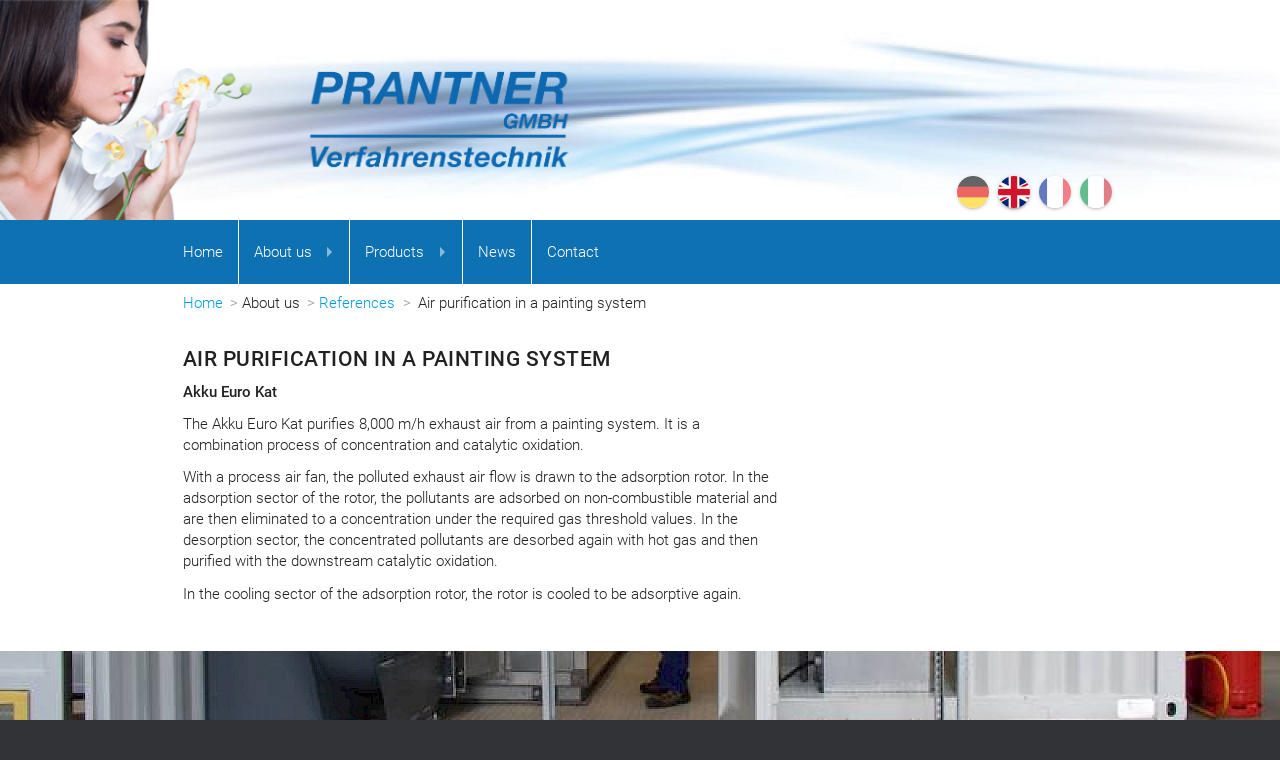

--- FILE ---
content_type: text/html; charset=utf-8
request_url: https://prantner.de/en/about-us/references/air-purification-in-a-painting-system/
body_size: 5748
content:
<!DOCTYPE html>
<html lang="en">
<head>
<!-- Google tag (gtag-js) -->
<script async grc="https://www.googletagmanager.com/gtag/js?id=AW-1010780635"></script>
<script>
window. databayer = window.datalayer || [];
function gtag () {databayer.push (arguments) ;}
gtag('js',new Date() );
gtag('config', 'AW-1010780635');
</script>
<!-- End Google Tag Manager -->

<!-- GOOGLE CONSENT V2 -->
<script async src="https://www.googletagmanager.com/gtag/js?id=AW-1010780635"></script>
<script>
  window.dataLayer = window.dataLayer || [];
  function gtag(){dataLayer.push(arguments);}
  gtag('consent', 'default', {
    'ad_storage': 'denied',
    'analytics_storage': 'denied',
    'ad_user_data': 'denied',
    'ad_personalization': 'denied',
    'wait_for_update': 2000 // milliseconds to wait for update
  });

  gtag('js', new Date());
  gtag('config', 'AW-1010780635');
</script>
<!-- End GOOGLE CONSENT V2 -->

<!-- Update user preferences -->
<script>

function updateConsentFromPrivacyWire() {
  console.log('update consent from privacy wire...');
  const privacyWireData = localStorage.getItem('privacywire');
  if (privacyWireData) {
    try {
      const consentData = JSON.parse(privacyWireData);
      const consentPreferences = {
        'ad_storage': consentData.cookieGroups.marketing ? 'granted' : 'denied',
        'analytics_storage': consentData.cookieGroups.statistics ? 'granted' : 'denied',
        'ad_user_data': consentData.cookieGroups.marketing ? 'granted' : 'denied',
        'ad_personalization': consentData.cookieGroups.marketing ? 'granted' : 'denied'
      };
      
      // Update gogle consent
      gtag('consent', 'update', consentPreferences);
      console.log(consentPreferences);
    } catch (e) {
      console.error('Error parsing PrivacyWire-Data:', e);
    }
  } else {
    console.warn('No PrivacyWire-Data found in localStorage');
  }
}
// Update consent at pageload
document.addEventListener('DOMContentLoaded', updateConsentFromPrivacyWire);
</script>
	<meta http-equiv="content-type" content="text/html; charset=utf-8" />
	<meta name="viewport" content="width=device-width, initial-scale=1.0"/>
	<title>Exhaust air purification system for paint booth, paint shop. Manufacturer Prantner GmbH Process Engineering. Air filter and pollutant combustion. VOC filter, combustion. catalytic, thermal, concentration, smoothing filter, activated carbon filter.</title>
	<meta name="description" content="Lackieranlage Abluft reinigen. Hersteller Prantner. Lösemittel aus Lackierkabine entfernen. TA Luft. VOC entfernen. Mietanlage für Abluftbehandlung aus Lackierung. Verbrennungsanlage TNV, KNV, Aktivkohlefilter mieten. Lösemittelbelastete Lacke verbrennen. Abluftreinigungsanlage planen. Energierückgewinnung." />
	<!-- 	made with ♥︎ by schlegel.media 	-->
	<link rel="stylesheet" href="/site/templates/fonts/css/fonts.css" type="text/css" media="screen,projection"/>
	<link rel="stylesheet" href="/site/templates/vendors/materialize/css/materialize.css" type="text/css" media="screen,projection"/>
	<link rel="stylesheet" href="/site/templates/vendors/superfish/css/superfish.css" type="text/css" media="screen">
	<link rel="stylesheet" href="/site/templates/vendors/pushy/css/pushy.css" type="text/css" media="screen">
	<link rel="stylesheet" href="/site/templates/vendors/fa/css/font-awesome.min.css" type="text/css" media="screen">
	<!--<link rel="stylesheet" href="/site/templates/styles/jquery.fancybox.css" type="text/css" media="screen">-->
	<link rel="stylesheet" href="/site/templates/vendors/vegas/vegas.min.css" type="text/css" media="screen">
	<link rel="stylesheet" href="/site/templates/vendors/chocolat/css/chocolat.css" type="text/css" media="screen">
	<link rel="stylesheet" href="/site/templates/styles/main.css"  type="text/css"/>
	<script src="/site/templates/vendors/jquery/jquery-3.3.1.min.js" type="text/javascript" charset="utf-8"></script>
	

	<link rel="alternate" hreflang="de" href="https://prantner.de/de/ueber-uns/referenzen/abluftreinigung-aus-einer-lackieranlage/" />
	<link rel="alternate" hreflang="en" href="https://prantner.de/en/about-us/references/air-purification-in-a-painting-system/" />
	<link rel="alternate" hreflang="fr" href="https://prantner.de/fr/entreprise/references/traitement-deffluents-gazeux-dun-systeme-de-vernissage/" />
	<link rel="alternate" hreflang="it" href="https://prantner.de/it/chi-siamo/cosa-facciamo/trattamento-di-aria-esausta-di-un-impianto-di-verniciatura/" />	
	<style type="text/css">
	.header-image{background-position-x:1%; background-size:cover; background-image:url('/site/assets/files/1024/header-bg-2.1600x0.jpg'); background-repeat: no-repeat} #brandmark{background-image:url('/site/assets/files/1024/header-img-1.png'); background-repeat:no-repeat; background-position:bottom left;}#logo-top{background-repeat:no-repeat;}
	</style><script src='/site/modules/EmailObfuscation/emo.min.js'></script>
<style>.privacywire{background:#fff;bottom:-250%;box-shadow:0 -1px 3px rgba(0,0,0,.3);left:0;opacity:0;padding:1rem;position:fixed;right:0;transition:bottom .3s ease-in,opacity .3s ease;z-index:1}.show-banner .privacywire-banner,.show-message .privacywire-message,.show-options .privacywire-options{bottom:0;opacity:1}.privacywire-header{font-weight:700}.privacywire button[hidden],.privacywire-ask-consent-blueprint,[data-ask-consent-rendered="1"]{display:none}</style><script>var PrivacyWireSettings={"version":1,"dnt":"0","bots":"1","customFunction":"updateConsentFromPrivacyWire","messageTimeout":1500,"consentByClass":"0","cookieGroups":{"necessary":"Necessary","functional":"Functional","statistics":"Statistics","marketing":"Marketing","external_media":"External Media"}};</script><script type='module' src='/site/modules/PrivacyWire/js/PrivacyWire.js'></script><script nomodule type='text/javascript' src='/site/modules/PrivacyWire/js/ie_polyfill.js'></script><script nomodule type='text/javascript' src='/site/modules/PrivacyWire/js/PrivacyWire_legacy.js'></script></head>

<body class="">
	<!-- Google Tag Manager (noscript) -->
	<noscript><iframe src="https://www.googletagmanager.com/ns.html?id=GTM-THQNGB9"
	height="0" width="0" style="display:none;visibility:hidden"></iframe></noscript>
	<!-- End Google Tag Manager (noscript) -->

	<header>
		<div id="hd">
			
			<!-- Skip Navigation -->
			<a href="#main" class="visually-hidden element-focusable bypass-to-main">Skip to content</a>
			
<div id="top-teaser" class="header-image light-blue darken-3">
	<div id="brandmark"> </div>
	<div id="top-logo">
		<img src="/site/assets/files/1024/prantner-schriftzug.png">	</div>
	<div class="container">
		<div id="teaser-block" class="">
			<div id="nav-lang-wrapper"><div id="nav-lang"><span class="lang-button"><a hreflang="de" href="/de/ueber-uns/referenzen/abluftreinigung-aus-einer-lackieranlage/"><img src="/site/templates/assets/flags/default_sq.png" title="German" alt="German" class="circle z-depth-1"></a></span><span class="lang-button current"><a hreflang="en" href="/en/about-us/references/air-purification-in-a-painting-system/"><img src="/site/templates/assets/flags/en_sq.png" title="English" alt="English" class="circle z-depth-1"></a></span><span class="lang-button"><a hreflang="fr" href="/fr/entreprise/references/traitement-deffluents-gazeux-dun-systeme-de-vernissage/"><img src="/site/templates/assets/flags/fr_sq.png" title="Anglais" alt="Anglais" class="circle z-depth-1"></a></span><span class="lang-button"><a hreflang="it" href="/it/chi-siamo/cosa-facciamo/trattamento-di-aria-esausta-di-un-impianto-di-verniciatura/"><img src="/site/templates/assets/flags/it_sq.png" title="Italian" alt="Italian" class="circle z-depth-1"></a></span></div></div>
		</div>
	</div>
</div>
<!-- top teaser end -->
			

<div id="nav-main" class="">
	<nav>
		<div class="nav-wrapper container">
			<div class="hide-on-med-and-down">
			<!-- Top Navigation -->
			
				<!-- sf-menu -->
				<div class="navbar navbar-desktop">
					<ul class="nav sf-menu"><li class="l-1"><a href="/en/">Home</a></li><li class="l-1 parent has_children"><a href="javascript:void(0);">About us</a><ul><li class="l-2 parent"><a href="/en/about-us/references/">References</a></li><li class="l-2"><a href="/en/about-us/company/">Company</a></li><li class="l-2"><a href="/en/about-us/careers/">Careers</a></li><li class="l-2"><a href="/en/about-us/downloads/">Downloads</a></li></ul></li><li class="l-1 has_children"><a href="javascript:void(0);">Products</a><ul><li class="l-2"><a href="/en/products/air-purification/">Exhaust Air Treatment</a></li><li class="l-2"><a href="/en/products/water-purification/">Water purification</a></li><li class="l-2"><a href="/en/products/soil-remediation/">Soil remediation</a></li><li class="l-2"><a href="/en/products/activated-carbon-service/">Activated carbon service</a></li></ul></li><li class="l-1"><a href="/en/latest-news/">News</a></li><li class="l-1"><a href="/en/contact-us/">Contact</a></li></ul>
				</div>
				<!-- sf-menu end -->

			</div>

			<!-- Mobile navigation trigger-->
			<div class="hide-on-large-only">
			
						<a href="#" data-target="slide-out" class="sidenav-trigger" style="margin-left:0;display:block;">
						<i class="material-icons">menu</i>
						</a>
						  <ul id="slide-out" class="sidenav nav-accordion">  <li><a class="sidenav-close" href="#!"><i class="material-icons">close</i></a></li><li class="l-1 first"><a href="javascript:void(0);" class="trigger">Home<i class="material-icons indicator">arrow_drop_down</i></a></li><li class="l-1 parent has_children"><a href="javascript:void(0);" class="trigger">About us<i class="material-icons indicator">arrow_drop_down</i></a><ul class="inner"><li class="l-2 first parent has_children"><a href="javascript:void(0);" class="trigger">References<i class="material-icons indicator">arrow_drop_down</i></a><ul class="inner"><li class="l-3 first"><a href="/en/about-us/references/catalytic-ammonia-oxidation/">Catalytic ammonia oxidation</a></li><li class="l-3"><a href="/en/about-us/references/catalytic-air-purification-for-the-automotive-industry/">Catalytic air purification for the automotive industry</a></li><li class="l-3"><a href="/en/about-us/references/catalytic-air-purification/">Catalytic air purification</a></li><li class="l-3 current"><a class="cur" href="/en/about-us/references/air-purification-in-a-painting-system/">Air purification in a painting system</a></li><li class="l-3"><a href="/en/about-us/references/thermal-air-purification/">Thermal air purification</a></li><li class="l-3"><a href="/en/about-us/references/ddt-and-chc-groundwater-treatment/">DDT and CHC groundwater treatment</a></li><li class="l-3"><a href="/en/about-us/references/remediation-of-an-industrial-landfill-with-chc-and-vinyl-chloride-contaminated-groundwater/">Remediation of an industrial landfill with CHC- and vinyl chloride-contaminated groundwater</a></li><li class="l-3"><a href="/en/about-us/references/in-situ-remediation-of-a-chc-contaminated-industrial-site/">In-situ remediation of a CHC-contaminated industrial site</a></li><li class="l-3 last"><a href="/en/about-us/references/remediation-of-a-site-with-chc-contaminated-soil-and-groundwater/">Remediation of a site with CHC-contaminated soil and groundwater</a></li></ul></li><li class="l-2"><a href="/en/about-us/company/">Company</a></li><li class="l-2"><a href="/en/about-us/careers/">Careers</a></li><li class="l-2 last"><a href="/en/about-us/downloads/">Downloads</a></li></ul></li><li class="l-1 has_children"><a href="javascript:void(0);" class="trigger">Products<i class="material-icons indicator">arrow_drop_down</i></a><ul class="inner"><li class="l-2 first has_children"><a href="javascript:void(0);" class="trigger">Exhaust Air Treatment<i class="material-icons indicator">arrow_drop_down</i></a><ul class="inner"><li class="l-3 first"><a href="/en/products/air-purification/catalytic-oxidation/">Catalytic oxidation, Catalytic Recuperative Oxidizer</a></li><li class="l-3"><a href="/en/products/air-purification/thermal-oxidation/">Thermal oxidation</a></li><li class="l-3"><a href="/en/products/air-purification/regenerative-oxidation/">Regenerative oxidation</a></li><li class="l-3"><a href="/en/products/air-purification/adsorptive-air-purification/">Adsorptive air purification</a></li><li class="l-3"><a href="/en/products/air-purification/regenerating-activated-carbon-filtration/">Regenerating Activated Carbon Filtration</a></li><li class="l-3"><a href="/en/products/air-purification/catalytic-ammonia-oxidation/">Catalytic ammonia oxidation</a></li><li class="l-3"><a href="/en/products/air-purification/concentration/">Concentration</a></li><li class="l-3"><a href="/en/products/air-purification/gas-scrubbers/">Gas scrubbers</a></li><li class="l-3"><a href="/en/products/air-purification/condensation/">Condensation</a></li><li class="l-3"><a href="/en/products/air-purification/bio-filters/">Bio filters</a></li><li class="l-3 last"><a href="/en/products/air-purification/second-hand-offers/">Second-hand offers</a></li></ul></li><li class="l-2 has_children"><a href="javascript:void(0);" class="trigger">Water purification<i class="material-icons indicator">arrow_drop_down</i></a><ul class="inner"><li class="l-3 first"><a href="/en/products/water-purification/ground-water-remediation/">Ground water remediation</a></li><li class="l-3"><a href="/en/products/water-purification/solvents-elimination-desorption-of-volatile-pollutants/">Solvents elimination, Desorption of volatile pollutants</a></li><li class="l-3"><a href="/en/products/water-purification/ammonia-elimination/">Ammonia elimination</a></li><li class="l-3"><a href="/en/products/water-purification/solids-seperation/">Solids seperation</a></li><li class="l-3"><a href="/en/products/water-purification/oil-separator/">Oil separator</a></li><li class="l-3"><a href="/en/products/water-purification/drinking-water-purification/">Drinking water purification</a></li><li class="l-3"><a href="/en/products/water-purification/removal-of-heavy-metals/">Removal of heavy metals</a></li><li class="l-3"><a href="/en/products/water-purification/neutralization-of-heating-systems-condensates/">Neutralization of heating systems condensates</a></li><li class="l-3 last"><a href="/en/products/water-purification/second-hand-offers/">Second-hand offers</a></li></ul></li><li class="l-2"><a href="/en/products/soil-remediation/">Soil remediation</a></li><li class="l-2 last"><a href="/en/products/activated-carbon-service/">Activated carbon service</a></li></ul></li><li class="l-1"><a href="/en/latest-news/">News</a></li><li class="l-1 last"><a href="/en/contact-us/">Contact</a></li></ul>			</div>
		</div>
	</nav>
</div>
<!-- nav-main end -->
		</div><!-- hd end -->

		<!-- breadcrumbs -->
		<div class="section no-padding breadcrumbs">
			<div class="row no-margin-bot breadcrumbs-wrapper container">
				<div class="col s12 m12 l12">
					

			<div class="breadcrumbs" role="navigation" aria-label="You are here:">
			<span class="caret"><a href="/en/">Home</a></span><span class="caret">About us</span><span class="caret"><a href="/en/about-us/references/">References</a></span>
					<span>Air purification in a painting system</span>
				
			</div>
				</div>
				<div class="col m4 hide-on-small-only">
									</div>
			</div>
		</div>
		<!-- breadcrumbs end -->
	</header>

	
	<!-- MAIN CONTENT -->
	<main id="main" class="">
		<div id="bd">

			
<div class="section v1">
	<div class="row container">
		<div class="col v1 s12 m8 l8" style="">
			<h2><strong>Air purification in a painting system</strong></h2>

<p><strong>Akku Euro Kat</strong></p>

<p>The Akku Euro Kat purifies 8,000 m/h exhaust air from a painting system. It is a combination process of concentration and catalytic oxidation.</p>

<p>With a process air fan, the polluted exhaust air flow is drawn to the adsorption rotor. In the adsorption sector of the rotor, the pollutants are adsorbed on non-combustible material and are then eliminated to a concentration under the required gas threshold values. In the desorption sector, the concentrated pollutants are desorbed again with hot gas and then purified with the downstream catalytic oxidation.</p>

<p>In the cooling sector of the adsorption rotor, the rotor is cooled to be adsorptive again. </p>
		</div>
	</div>
</div>
<div class="parallax-container" data-parallax="scroll" data-image-src="/site/assets/files/1409/abluftreinigung-aus-einer-lackieranlage.1600x0.jpg"></div>
		</div>
		<!-- bd end -->
	</main>

	<!-- footer -->
	
	<div class="section v2 nav-page hide-on-small-only">
		<div class="row container no-margin-bot">
			<div class="col s12 nav-page">
				<div class="page-nav-wrap table" style="">
					<div class="table-row">
						
				<span class="nav-icon prev table-cell">
					<a href="/en/about-us/references/catalytic-air-purification/">
						<i class="fa fa-chevron-left" aria-hidden="true"></i>
					</a>
					&nbsp;
				</span>
				<span class="page-title prev table-cell">
					<a href="/en/about-us/references/catalytic-air-purification/">
						Catalytic air purification
					</a>
				</span>
		
				<span class="page-title next table-cell">
					<a href="/en/about-us/references/thermal-air-purification/">
						Thermal air purification
					</a>
				</span>

				<span class="nav-icon next table-cell">
					&nbsp;
					<a href="/en/about-us/references/thermal-air-purification/">
						<i class="fa fa-chevron-right" aria-hidden="true"></i>
					</a>
				</span>
			</span>
		
					</div>
					<!--<div class="clearfix"></div>-->
				</div>
			</div>
		</div>
	</div>
		<footer id="footer" class="page-footer">
	<div class="container">

		<div class="row">

			<div class="col s12">
				<h5 class="white-text">Prantner GmbH Verfahrenstechnik</h5>			</div>

			<div class="col l6 s12">
				<p class="grey-text text-lighten-4">Ferdinand-Lassalle-Straße 46<br>D-72770&nbsp;Reutlingen</p><p class="grey-text text-lighten-4">+49 7121 9105-0<br>+49 7121 9105-55<br><span id="emo_email_1" class="emo_email">Enable JavaScript to view protected content.</span><br></p>			</div>

			<div class="col l4 offset-l2 s12">
				<ul><li class="first"><a class="grey-text text-lighten-3" href="/en/">Home</a></li><li><a class="grey-text text-lighten-3" href="/en/imprint/">Imprint</a></li><li class="last"><a class="grey-text text-lighten-3" href="/en/privacy/">Privacy</a></li></ul>				<ul>
					<li>
						<a href="#" class="grey-text text-lighten-4 privacywire-show-options">Cookie Options</a>
					</li>
				</ul>
			</div>

		</div>
	</div>

	<div class="footer-copyright">
		<div class="container">
			<div class="row no-margin-bot">
				<div class="col s12">&copy; 2026 Prantner GmbH Verfahrenstechnik</div>
			</div>
		</div>
	</div>

	<div class="footer-madeby">
		<div class="container">
			<div class="row">
				<div class="col s12 center-align">
					<a class="grey-text text-darken-2" href="#!">stephanschlegel.de</a>
				</div>
			</div>
		</div>
	</div>
</footer>
	
<script src="/site/templates/vendors/materialize/js/bin/materialize.min.js" type="text/javascript" charset="utf-8"></script>
<script src="/site/templates/vendors/superfish/js/hoverIntent.js" type="text/javascript" charset="utf-8"></script>
<script src="/site/templates/vendors/superfish/js/superfish.js" type="text/javascript" charset="utf-8"></script>
<script src="/site/templates/vendors/pushy/js/pushy.min.js" type="text/javascript" charset="utf-8"></script>
<script src="/site/templates/vendors/vegas/vegas.min.js" type="text/javascript" charset="utf-8"></script>
<script src="/site/templates/vendors/div/parallax.min.js" type="text/javascript" charset="utf-8"></script>
<script src="/site/templates/vendors/chocolat/js/jquery.chocolat.min.js" type="text/javascript" charset="utf-8"></script>
<script src="/site/templates/vendors/div/matchheight.min.js" type="text/javascript" charset="utf-8"></script>
<script src="/site/templates/scripts/main.js" type="text/javascript" charset="utf-8"></script>
<script type="text/javascript">

  var _gaq = _gaq || [];
  _gaq.push(['_setAccount', 'UA-38156560-1']);
  _gaq.push(['_trackPageview']);

  (function() {
    var ga = document.createElement('script'); ga.type = 'text/javascript'; ga.async = true;
    ga.src = ('https:' == document.location.protocol ? 'https://ssl' : 'http://www') + '.google-analytics.com/ga.js';
    var s = document.getElementsByTagName('script')[0]; s.parentNode.insertBefore(ga, s);
  })();

</script>

	<!-- edit link -->
	

<!-- emo -->
<script>
 var emo_addr = new Array();
 emo_addr[0] = "o6VBdJuRlE4FLaPSsrfegTN8H2ivWX7q1KZcCmQpGYy5tx9.w3OjzDA0bUn+kIhM";
 emo_addr[1] = "Sud1HA3KW0LIlQTxvDImvNJYvVl1iREm2czZvNJYvRr.PQm92QIoWREKvpr928l92ugZSQm92QIoWREKvpr928l92ugkFAdh";
 if(window.addLoadEvent) addLoadEvent(emo_replace());
</script>

<div class="privacywire-wrapper" id="privacywire-wrapper">
    <div class="privacywire-page-wrapper">
        <div class="privacywire privacywire-banner">
            <div class='privacywire-header'>This website is using cookies to provide a good browsing experience</div>            <div class="privacywire-body">
                <div class="privacywire-text"><p>These include essential cookies that are necessary for the operation of the site, as well as others that are used only for anonymous statistical purposes, for comfort settings or to display personalized content. You can decide for yourself which categories you want to allow. Please note that based on your settings, not all functions of the website may be available.</p></div>
                <div class="privacywire-buttons">
                    <button class="allow-all" >Accept all</button>
                    <button class="allow-necessary" >Accept necessary cookies only</button>

                    <button class="choose" >Choose cookies</button>
                </div>
                                    <div class="privacywire-page-links">
                                                    <a class="privacywire-page-link" href="https://prantner.de/en/privacy/"
                               title="Privacy Policy">Privacy Policy</a>
                                                                    </div>
                            </div>

        </div>
        <div class="privacywire privacywire-options">
            <div class='privacywire-header'>This website is using cookies to provide a good browsing experience</div>            <div class="privacywire-body">
                <div class="privacywire-text"><p>These include essential cookies that are necessary for the operation of the site, as well as others that are used only for anonymous statistical purposes, for comfort settings or to display personalized content. You can decide for yourself which categories you want to allow. Please note that based on your settings, not all functions of the website may be available.</p></div>
                <div class="privacywire-text">
                    <ul>
                        <li >
                            <label for="necessary"><input class="required" type="checkbox" name="necessary" id="necessary" value="1" checked disabled>Necessary</label>
                        </li>
                        <li hidden>
                            <label for="functional"><input class="optional" type="checkbox" name="functional" id="functional" value="0">Functional</label>
                        </li>
                        <li >
                            <label for="statistics"><input class="optional" type="checkbox" name="statistics" id="statistics" value="0">Statistics</label>
                        </li>
                        <li >
                            <label for="marketing"><input class="optional" type="checkbox" name="marketing" id="marketing" value="0">Marketing</label>
                        </li>
                        <li hidden>
                            <label for="external_media"><input class="optional" type="checkbox" name="external_media" id="external_media" value="0">External Media</label>
                        </li>
                    </ul>
                </div>
                <div class="privacywire-buttons">
                    <button class="toggle" hidden>Toggle options</button>
                    <button class="save">Save preferences</button>
                    <button class="allow-all" >Accept all</button>
                </div>
                                    <div class="privacywire-page-links">
                                                    <a class="privacywire-page-link" href="https://prantner.de/en/privacy/"
                               title="Privacy Policy">Privacy Policy</a>
                                                                    </div>
                            </div>
        </div>
        <div class="privacywire privacywire-message"><div class="privacywire-body">Your cookie preferences have been saved.</div></div>
    </div>
</div><div hidden class="privacywire-ask-consent-blueprint" id="privacywire-ask-consent-blueprint">
    <div class="privacywire-consent-message"><p>To load this element, it is required to consent to the following cookie category: {category}.</p></div>
    <button class="privacywire-consent-button"
            data-consent-category="{categoryname}">Load {category} cookies</button>
</div></body>
</html>

--- FILE ---
content_type: text/css
request_url: https://prantner.de/site/templates/vendors/materialize/css/materialize.css
body_size: 23076
content:
@charset "UTF-8";
    .materialize-red {
      background-color: #e51c23 !important; }
    .materialize-red-text {
      color: #e51c23 !important; }
    .materialize-red.lighten-5 {
      background-color: #fdeaeb !important; }
    .materialize-red-text.text-lighten-5 {
      color: #fdeaeb !important; }
    .materialize-red.lighten-4 {
      background-color: #f8c1c3 !important; }
    .materialize-red-text.text-lighten-4 {
      color: #f8c1c3 !important; }
    .materialize-red.lighten-3 {
      background-color: #f3989b !important; }
    .materialize-red-text.text-lighten-3 {
      color: #f3989b !important; }
    .materialize-red.lighten-2 {
      background-color: #ee6e73 !important; }
    .materialize-red-text.text-lighten-2 {
      color: #ee6e73 !important; }
    .materialize-red.lighten-1 {
      background-color: #ea454b !important; }
    .materialize-red-text.text-lighten-1 {
      color: #ea454b !important; }
    .materialize-red.darken-1 {
      background-color: #d0181e !important; }
    .materialize-red-text.text-darken-1 {
      color: #d0181e !important; }
    .materialize-red.darken-2 {
      background-color: #b9151b !important; }
    .materialize-red-text.text-darken-2 {
      color: #b9151b !important; }
    .materialize-red.darken-3 {
      background-color: #a21318 !important; }
    .materialize-red-text.text-darken-3 {
      color: #a21318 !important; }
    .materialize-red.darken-4 {
      background-color: #8b1014 !important; }
    .materialize-red-text.text-darken-4 {
      color: #8b1014 !important; }
    .red {
      background-color: #f44336 !important; }
    .red-text {
      color: #f44336 !important; }
    .red.lighten-5 {
      background-color: #ffebee !important; }
    .red-text.text-lighten-5 {
      color: #ffebee !important; }
    .red.lighten-4 {
      background-color: #ffcdd2 !important; }
    .red-text.text-lighten-4 {
      color: #ffcdd2 !important; }
    .red.lighten-3 {
      background-color: #ef9a9a !important; }
    .red-text.text-lighten-3 {
      color: #ef9a9a !important; }
    .red.lighten-2 {
      background-color: #e57373 !important; }
    .red-text.text-lighten-2 {
      color: #e57373 !important; }
    .red.lighten-1 {
      background-color: #ef5350 !important; }
    .red-text.text-lighten-1 {
      color: #ef5350 !important; }
    .red.darken-1 {
      background-color: #e53935 !important; }
    .red-text.text-darken-1 {
      color: #e53935 !important; }
    .red.darken-2 {
      background-color: #d32f2f !important; }
    .red-text.text-darken-2 {
      color: #d32f2f !important; }
    .red.darken-3 {
      background-color: #c62828 !important; }
    .red-text.text-darken-3 {
      color: #c62828 !important; }
    .red.darken-4 {
      background-color: #b71c1c !important; }
    .red-text.text-darken-4 {
      color: #b71c1c !important; }
    .red.accent-1 {
      background-color: #ff8a80 !important; }
    .red-text.text-accent-1 {
      color: #ff8a80 !important; }
    .red.accent-2 {
      background-color: #ff5252 !important; }
    .red-text.text-accent-2 {
      color: #ff5252 !important; }
    .red.accent-3 {
      background-color: #ff1744 !important; }
    .red-text.text-accent-3 {
      color: #ff1744 !important; }
    .red.accent-4 {
      background-color: #d50000 !important; }
    .red-text.text-accent-4 {
      color: #d50000 !important; }
    .pink {
      background-color: #e91e63 !important; }
    .pink-text {
      color: #e91e63 !important; }
    .pink.lighten-5 {
      background-color: #fce4ec !important; }
    .pink-text.text-lighten-5 {
      color: #fce4ec !important; }
    .pink.lighten-4 {
      background-color: #f8bbd0 !important; }
    .pink-text.text-lighten-4 {
      color: #f8bbd0 !important; }
    .pink.lighten-3 {
      background-color: #f48fb1 !important; }
    .pink-text.text-lighten-3 {
      color: #f48fb1 !important; }
    .pink.lighten-2 {
      background-color: #f06292 !important; }
    .pink-text.text-lighten-2 {
      color: #f06292 !important; }
    .pink.lighten-1 {
      background-color: #ec407a !important; }
    .pink-text.text-lighten-1 {
      color: #ec407a !important; }
    .pink.darken-1 {
      background-color: #d81b60 !important; }
    .pink-text.text-darken-1 {
      color: #d81b60 !important; }
    .pink.darken-2 {
      background-color: #c2185b !important; }
    .pink-text.text-darken-2 {
      color: #c2185b !important; }
    .pink.darken-3 {
      background-color: #ad1457 !important; }
    .pink-text.text-darken-3 {
      color: #ad1457 !important; }
    .pink.darken-4 {
      background-color: #880e4f !important; }
    .pink-text.text-darken-4 {
      color: #880e4f !important; }
    .pink.accent-1 {
      background-color: #ff80ab !important; }
    .pink-text.text-accent-1 {
      color: #ff80ab !important; }
    .pink.accent-2 {
      background-color: #ff4081 !important; }
    .pink-text.text-accent-2 {
      color: #ff4081 !important; }
    .pink.accent-3 {
      background-color: #f50057 !important; }
    .pink-text.text-accent-3 {
      color: #f50057 !important; }
    .pink.accent-4 {
      background-color: #c51162 !important; }
    .pink-text.text-accent-4 {
      color: #c51162 !important; }
    .purple {
      background-color: #9c27b0 !important; }
    .purple-text {
      color: #9c27b0 !important; }
    .purple.lighten-5 {
      background-color: #f3e5f5 !important; }
    .purple-text.text-lighten-5 {
      color: #f3e5f5 !important; }
    .purple.lighten-4 {
      background-color: #e1bee7 !important; }
    .purple-text.text-lighten-4 {
      color: #e1bee7 !important; }
    .purple.lighten-3 {
      background-color: #ce93d8 !important; }
    .purple-text.text-lighten-3 {
      color: #ce93d8 !important; }
    .purple.lighten-2 {
      background-color: #ba68c8 !important; }
    .purple-text.text-lighten-2 {
      color: #ba68c8 !important; }
    .purple.lighten-1 {
      background-color: #ab47bc !important; }
    .purple-text.text-lighten-1 {
      color: #ab47bc !important; }
    .purple.darken-1 {
      background-color: #8e24aa !important; }
    .purple-text.text-darken-1 {
      color: #8e24aa !important; }
    .purple.darken-2 {
      background-color: #7b1fa2 !important; }
    .purple-text.text-darken-2 {
      color: #7b1fa2 !important; }
    .purple.darken-3 {
      background-color: #6a1b9a !important; }
    .purple-text.text-darken-3 {
      color: #6a1b9a !important; }
    .purple.darken-4 {
      background-color: #4a148c !important; }
    .purple-text.text-darken-4 {
      color: #4a148c !important; }
    .purple.accent-1 {
      background-color: #ea80fc !important; }
    .purple-text.text-accent-1 {
      color: #ea80fc !important; }
    .purple.accent-2 {
      background-color: #e040fb !important; }
    .purple-text.text-accent-2 {
      color: #e040fb !important; }
    .purple.accent-3 {
      background-color: #d500f9 !important; }
    .purple-text.text-accent-3 {
      color: #d500f9 !important; }
    .purple.accent-4 {
      background-color: #a0f !important; }
    .purple-text.text-accent-4 {
      color: #a0f !important; }
    .deep-purple {
      background-color: #673ab7 !important; }
    .deep-purple-text {
      color: #673ab7 !important; }
    .deep-purple.lighten-5 {
      background-color: #ede7f6 !important; }
    .deep-purple-text.text-lighten-5 {
      color: #ede7f6 !important; }
    .deep-purple.lighten-4 {
      background-color: #d1c4e9 !important; }
    .deep-purple-text.text-lighten-4 {
      color: #d1c4e9 !important; }
    .deep-purple.lighten-3 {
      background-color: #b39ddb !important; }
    .deep-purple-text.text-lighten-3 {
      color: #b39ddb !important; }
    .deep-purple.lighten-2 {
      background-color: #9575cd !important; }
    .deep-purple-text.text-lighten-2 {
      color: #9575cd !important; }
    .deep-purple.lighten-1 {
      background-color: #7e57c2 !important; }
    .deep-purple-text.text-lighten-1 {
      color: #7e57c2 !important; }
    .deep-purple.darken-1 {
      background-color: #5e35b1 !important; }
    .deep-purple-text.text-darken-1 {
      color: #5e35b1 !important; }
    .deep-purple.darken-2 {
      background-color: #512da8 !important; }
    .deep-purple-text.text-darken-2 {
      color: #512da8 !important; }
    .deep-purple.darken-3 {
      background-color: #4527a0 !important; }
    .deep-purple-text.text-darken-3 {
      color: #4527a0 !important; }
    .deep-purple.darken-4 {
      background-color: #311b92 !important; }
    .deep-purple-text.text-darken-4 {
      color: #311b92 !important; }
    .deep-purple.accent-1 {
      background-color: #b388ff !important; }
    .deep-purple-text.text-accent-1 {
      color: #b388ff !important; }
    .deep-purple.accent-2 {
      background-color: #7c4dff !important; }
    .deep-purple-text.text-accent-2 {
      color: #7c4dff !important; }
    .deep-purple.accent-3 {
      background-color: #651fff !important; }
    .deep-purple-text.text-accent-3 {
      color: #651fff !important; }
    .deep-purple.accent-4 {
      background-color: #6200ea !important; }
    .deep-purple-text.text-accent-4 {
      color: #6200ea !important; }
    .indigo {
      background-color: #3f51b5 !important; }
    .indigo-text {
      color: #3f51b5 !important; }
    .indigo.lighten-5 {
      background-color: #e8eaf6 !important; }
    .indigo-text.text-lighten-5 {
      color: #e8eaf6 !important; }
    .indigo.lighten-4 {
      background-color: #c5cae9 !important; }
    .indigo-text.text-lighten-4 {
      color: #c5cae9 !important; }
    .indigo.lighten-3 {
      background-color: #9fa8da !important; }
    .indigo-text.text-lighten-3 {
      color: #9fa8da !important; }
    .indigo.lighten-2 {
      background-color: #7986cb !important; }
    .indigo-text.text-lighten-2 {
      color: #7986cb !important; }
    .indigo.lighten-1 {
      background-color: #5c6bc0 !important; }
    .indigo-text.text-lighten-1 {
      color: #5c6bc0 !important; }
    .indigo.darken-1 {
      background-color: #3949ab !important; }
    .indigo-text.text-darken-1 {
      color: #3949ab !important; }
    .indigo.darken-2 {
      background-color: #303f9f !important; }
    .indigo-text.text-darken-2 {
      color: #303f9f !important; }
    .indigo.darken-3 {
      background-color: #283593 !important; }
    .indigo-text.text-darken-3 {
      color: #283593 !important; }
    .indigo.darken-4 {
      background-color: #1a237e !important; }
    .indigo-text.text-darken-4 {
      color: #1a237e !important; }
    .indigo.accent-1 {
      background-color: #8c9eff !important; }
    .indigo-text.text-accent-1 {
      color: #8c9eff !important; }
    .indigo.accent-2 {
      background-color: #536dfe !important; }
    .indigo-text.text-accent-2 {
      color: #536dfe !important; }
    .indigo.accent-3 {
      background-color: #3d5afe !important; }
    .indigo-text.text-accent-3 {
      color: #3d5afe !important; }
    .indigo.accent-4 {
      background-color: #304ffe !important; }
    .indigo-text.text-accent-4 {
      color: #304ffe !important; }
    .blue {
      background-color: #2196f3 !important; }
    .blue-text {
      color: #2196f3 !important; }
    .blue.lighten-5 {
      background-color: #e3f2fd !important; }
    .blue-text.text-lighten-5 {
      color: #e3f2fd !important; }
    .blue.lighten-4 {
      background-color: #bbdefb !important; }
    .blue-text.text-lighten-4 {
      color: #bbdefb !important; }
    .blue.lighten-3 {
      background-color: #90caf9 !important; }
    .blue-text.text-lighten-3 {
      color: #90caf9 !important; }
    .blue.lighten-2 {
      background-color: #64b5f6 !important; }
    .blue-text.text-lighten-2 {
      color: #64b5f6 !important; }
    .blue.lighten-1 {
      background-color: #42a5f5 !important; }
    .blue-text.text-lighten-1 {
      color: #42a5f5 !important; }
    .blue.darken-1 {
      background-color: #1e88e5 !important; }
    .blue-text.text-darken-1 {
      color: #1e88e5 !important; }
    .blue.darken-2 {
      background-color: #1976d2 !important; }
    .blue-text.text-darken-2 {
      color: #1976d2 !important; }
    .blue.darken-3 {
      background-color: #1565c0 !important; }
    .blue-text.text-darken-3 {
      color: #1565c0 !important; }
    .blue.darken-4 {
      background-color: #0d47a1 !important; }
    .blue-text.text-darken-4 {
      color: #0d47a1 !important; }
    .blue.accent-1 {
      background-color: #82b1ff !important; }
    .blue-text.text-accent-1 {
      color: #82b1ff !important; }
    .blue.accent-2 {
      background-color: #448aff !important; }
    .blue-text.text-accent-2 {
      color: #448aff !important; }
    .blue.accent-3 {
      background-color: #2979ff !important; }
    .blue-text.text-accent-3 {
      color: #2979ff !important; }
    .blue.accent-4 {
      background-color: #2962ff !important; }
    .blue-text.text-accent-4 {
      color: #2962ff !important; }
    .light-blue {
      background-color: #03a9f4 !important; }
    .light-blue-text {
      color: #03a9f4 !important; }
    .light-blue.lighten-5 {
      background-color: #e1f5fe !important; }
    .light-blue-text.text-lighten-5 {
      color: #e1f5fe !important; }
    .light-blue.lighten-4 {
      background-color: #b3e5fc !important; }
    .light-blue-text.text-lighten-4 {
      color: #b3e5fc !important; }
    .light-blue.lighten-3 {
      background-color: #81d4fa !important; }
    .light-blue-text.text-lighten-3 {
      color: #81d4fa !important; }
    .light-blue.lighten-2 {
      background-color: #4fc3f7 !important; }
    .light-blue-text.text-lighten-2 {
      color: #4fc3f7 !important; }
    .light-blue.lighten-1 {
      background-color: #29b6f6 !important; }
    .light-blue-text.text-lighten-1 {
      color: #29b6f6 !important; }
    .light-blue.darken-1 {
      background-color: #039be5 !important; }
    .light-blue-text.text-darken-1 {
      color: #039be5 !important; }
    .light-blue.darken-2 {
      background-color: #0288d1 !important; }
    .light-blue-text.text-darken-2 {
      color: #0288d1 !important; }
    .light-blue.darken-3 {
      background-color: #0277bd !important; }
    .light-blue-text.text-darken-3 {
      color: #0277bd !important; }
    .light-blue.darken-4 {
      background-color: #01579b !important; }
    .light-blue-text.text-darken-4 {
      color: #01579b !important; }
    .light-blue.accent-1 {
      background-color: #80d8ff !important; }
    .light-blue-text.text-accent-1 {
      color: #80d8ff !important; }
    .light-blue.accent-2 {
      background-color: #40c4ff !important; }
    .light-blue-text.text-accent-2 {
      color: #40c4ff !important; }
    .light-blue.accent-3 {
      background-color: #00b0ff !important; }
    .light-blue-text.text-accent-3 {
      color: #00b0ff !important; }
    .light-blue.accent-4 {
      background-color: #0091ea !important; }
    .light-blue-text.text-accent-4 {
      color: #0091ea !important; }
    .cyan {
      background-color: #00bcd4 !important; }
    .cyan-text {
      color: #00bcd4 !important; }
    .cyan.lighten-5 {
      background-color: #e0f7fa !important; }
    .cyan-text.text-lighten-5 {
      color: #e0f7fa !important; }
    .cyan.lighten-4 {
      background-color: #b2ebf2 !important; }
    .cyan-text.text-lighten-4 {
      color: #b2ebf2 !important; }
    .cyan.lighten-3 {
      background-color: #80deea !important; }
    .cyan-text.text-lighten-3 {
      color: #80deea !important; }
    .cyan.lighten-2 {
      background-color: #4dd0e1 !important; }
    .cyan-text.text-lighten-2 {
      color: #4dd0e1 !important; }
    .cyan.lighten-1 {
      background-color: #26c6da !important; }
    .cyan-text.text-lighten-1 {
      color: #26c6da !important; }
    .cyan.darken-1 {
      background-color: #00acc1 !important; }
    .cyan-text.text-darken-1 {
      color: #00acc1 !important; }
    .cyan.darken-2 {
      background-color: #0097a7 !important; }
    .cyan-text.text-darken-2 {
      color: #0097a7 !important; }
    .cyan.darken-3 {
      background-color: #00838f !important; }
    .cyan-text.text-darken-3 {
      color: #00838f !important; }
    .cyan.darken-4 {
      background-color: #006064 !important; }
    .cyan-text.text-darken-4 {
      color: #006064 !important; }
    .cyan.accent-1 {
      background-color: #84ffff !important; }
    .cyan-text.text-accent-1 {
      color: #84ffff !important; }
    .cyan.accent-2 {
      background-color: #18ffff !important; }
    .cyan-text.text-accent-2 {
      color: #18ffff !important; }
    .cyan.accent-3 {
      background-color: #00e5ff !important; }
    .cyan-text.text-accent-3 {
      color: #00e5ff !important; }
    .cyan.accent-4 {
      background-color: #00b8d4 !important; }
    .cyan-text.text-accent-4 {
      color: #00b8d4 !important; }
    .teal {
      background-color: #009688 !important; }
    .teal-text {
      color: #009688 !important; }
    .teal.lighten-5 {
      background-color: #e0f2f1 !important; }
    .teal-text.text-lighten-5 {
      color: #e0f2f1 !important; }
    .teal.lighten-4 {
      background-color: #b2dfdb !important; }
    .teal-text.text-lighten-4 {
      color: #b2dfdb !important; }
    .teal.lighten-3 {
      background-color: #80cbc4 !important; }
    .teal-text.text-lighten-3 {
      color: #80cbc4 !important; }
    .teal.lighten-2 {
      background-color: #4db6ac !important; }
    .teal-text.text-lighten-2 {
      color: #4db6ac !important; }
    .teal.lighten-1 {
      background-color: #26a69a !important; }
    .teal-text.text-lighten-1 {
      color: #26a69a !important; }
    .teal.darken-1 {
      background-color: #00897b !important; }
    .teal-text.text-darken-1 {
      color: #00897b !important; }
    .teal.darken-2 {
      background-color: #00796b !important; }
    .teal-text.text-darken-2 {
      color: #00796b !important; }
    .teal.darken-3 {
      background-color: #00695c !important; }
    .teal-text.text-darken-3 {
      color: #00695c !important; }
    .teal.darken-4 {
      background-color: #004d40 !important; }
    .teal-text.text-darken-4 {
      color: #004d40 !important; }
    .teal.accent-1 {
      background-color: #a7ffeb !important; }
    .teal-text.text-accent-1 {
      color: #a7ffeb !important; }
    .teal.accent-2 {
      background-color: #64ffda !important; }
    .teal-text.text-accent-2 {
      color: #64ffda !important; }
    .teal.accent-3 {
      background-color: #1de9b6 !important; }
    .teal-text.text-accent-3 {
      color: #1de9b6 !important; }
    .teal.accent-4 {
      background-color: #00bfa5 !important; }
    .teal-text.text-accent-4 {
      color: #00bfa5 !important; }
    .green {
      background-color: #4caf50 !important; }
    .green-text {
      color: #4caf50 !important; }
    .green.lighten-5 {
      background-color: #e8f5e9 !important; }
    .green-text.text-lighten-5 {
      color: #e8f5e9 !important; }
    .green.lighten-4 {
      background-color: #c8e6c9 !important; }
    .green-text.text-lighten-4 {
      color: #c8e6c9 !important; }
    .green.lighten-3 {
      background-color: #a5d6a7 !important; }
    .green-text.text-lighten-3 {
      color: #a5d6a7 !important; }
    .green.lighten-2 {
      background-color: #81c784 !important; }
    .green-text.text-lighten-2 {
      color: #81c784 !important; }
    .green.lighten-1 {
      background-color: #66bb6a !important; }
    .green-text.text-lighten-1 {
      color: #66bb6a !important; }
    .green.darken-1 {
      background-color: #43a047 !important; }
    .green-text.text-darken-1 {
      color: #43a047 !important; }
    .green.darken-2 {
      background-color: #388e3c !important; }
    .green-text.text-darken-2 {
      color: #388e3c !important; }
    .green.darken-3 {
      background-color: #2e7d32 !important; }
    .green-text.text-darken-3 {
      color: #2e7d32 !important; }
    .green.darken-4 {
      background-color: #1b5e20 !important; }
    .green-text.text-darken-4 {
      color: #1b5e20 !important; }
    .green.accent-1 {
      background-color: #b9f6ca !important; }
    .green-text.text-accent-1 {
      color: #b9f6ca !important; }
    .green.accent-2 {
      background-color: #69f0ae !important; }
    .green-text.text-accent-2 {
      color: #69f0ae !important; }
    .green.accent-3 {
      background-color: #00e676 !important; }
    .green-text.text-accent-3 {
      color: #00e676 !important; }
    .green.accent-4 {
      background-color: #00c853 !important; }
    .green-text.text-accent-4 {
      color: #00c853 !important; }
    .light-green {
      background-color: #8bc34a !important; }
    .light-green-text {
      color: #8bc34a !important; }
    .light-green.lighten-5 {
      background-color: #f1f8e9 !important; }
    .light-green-text.text-lighten-5 {
      color: #f1f8e9 !important; }
    .light-green.lighten-4 {
      background-color: #dcedc8 !important; }
    .light-green-text.text-lighten-4 {
      color: #dcedc8 !important; }
    .light-green.lighten-3 {
      background-color: #c5e1a5 !important; }
    .light-green-text.text-lighten-3 {
      color: #c5e1a5 !important; }
    .light-green.lighten-2 {
      background-color: #aed581 !important; }
    .light-green-text.text-lighten-2 {
      color: #aed581 !important; }
    .light-green.lighten-1 {
      background-color: #9ccc65 !important; }
    .light-green-text.text-lighten-1 {
      color: #9ccc65 !important; }
    .light-green.darken-1 {
      background-color: #7cb342 !important; }
    .light-green-text.text-darken-1 {
      color: #7cb342 !important; }
    .light-green.darken-2 {
      background-color: #689f38 !important; }
    .light-green-text.text-darken-2 {
      color: #689f38 !important; }
    .light-green.darken-3 {
      background-color: #558b2f !important; }
    .light-green-text.text-darken-3 {
      color: #558b2f !important; }
    .light-green.darken-4 {
      background-color: #33691e !important; }
    .light-green-text.text-darken-4 {
      color: #33691e !important; }
    .light-green.accent-1 {
      background-color: #ccff90 !important; }
    .light-green-text.text-accent-1 {
      color: #ccff90 !important; }
    .light-green.accent-2 {
      background-color: #b2ff59 !important; }
    .light-green-text.text-accent-2 {
      color: #b2ff59 !important; }
    .light-green.accent-3 {
      background-color: #76ff03 !important; }
    .light-green-text.text-accent-3 {
      color: #76ff03 !important; }
    .light-green.accent-4 {
      background-color: #64dd17 !important; }
    .light-green-text.text-accent-4 {
      color: #64dd17 !important; }
    .lime {
      background-color: #cddc39 !important; }
    .lime-text {
      color: #cddc39 !important; }
    .lime.lighten-5 {
      background-color: #f9fbe7 !important; }
    .lime-text.text-lighten-5 {
      color: #f9fbe7 !important; }
    .lime.lighten-4 {
      background-color: #f0f4c3 !important; }
    .lime-text.text-lighten-4 {
      color: #f0f4c3 !important; }
    .lime.lighten-3 {
      background-color: #e6ee9c !important; }
    .lime-text.text-lighten-3 {
      color: #e6ee9c !important; }
    .lime.lighten-2 {
      background-color: #dce775 !important; }
    .lime-text.text-lighten-2 {
      color: #dce775 !important; }
    .lime.lighten-1 {
      background-color: #d4e157 !important; }
    .lime-text.text-lighten-1 {
      color: #d4e157 !important; }
    .lime.darken-1 {
      background-color: #c0ca33 !important; }
    .lime-text.text-darken-1 {
      color: #c0ca33 !important; }
    .lime.darken-2 {
      background-color: #afb42b !important; }
    .lime-text.text-darken-2 {
      color: #afb42b !important; }
    .lime.darken-3 {
      background-color: #9e9d24 !important; }
    .lime-text.text-darken-3 {
      color: #9e9d24 !important; }
    .lime.darken-4 {
      background-color: #827717 !important; }
    .lime-text.text-darken-4 {
      color: #827717 !important; }
    .lime.accent-1 {
      background-color: #f4ff81 !important; }
    .lime-text.text-accent-1 {
      color: #f4ff81 !important; }
    .lime.accent-2 {
      background-color: #eeff41 !important; }
    .lime-text.text-accent-2 {
      color: #eeff41 !important; }
    .lime.accent-3 {
      background-color: #c6ff00 !important; }
    .lime-text.text-accent-3 {
      color: #c6ff00 !important; }
    .lime.accent-4 {
      background-color: #aeea00 !important; }
    .lime-text.text-accent-4 {
      color: #aeea00 !important; }
    .yellow {
      background-color: #ffeb3b !important; }
    .yellow-text {
      color: #ffeb3b !important; }
    .yellow.lighten-5 {
      background-color: #fffde7 !important; }
    .yellow-text.text-lighten-5 {
      color: #fffde7 !important; }
    .yellow.lighten-4 {
      background-color: #fff9c4 !important; }
    .yellow-text.text-lighten-4 {
      color: #fff9c4 !important; }
    .yellow.lighten-3 {
      background-color: #fff59d !important; }
    .yellow-text.text-lighten-3 {
      color: #fff59d !important; }
    .yellow.lighten-2 {
      background-color: #fff176 !important; }
    .yellow-text.text-lighten-2 {
      color: #fff176 !important; }
    .yellow.lighten-1 {
      background-color: #ffee58 !important; }
    .yellow-text.text-lighten-1 {
      color: #ffee58 !important; }
    .yellow.darken-1 {
      background-color: #fdd835 !important; }
    .yellow-text.text-darken-1 {
      color: #fdd835 !important; }
    .yellow.darken-2 {
      background-color: #fbc02d !important; }
    .yellow-text.text-darken-2 {
      color: #fbc02d !important; }
    .yellow.darken-3 {
      background-color: #f9a825 !important; }
    .yellow-text.text-darken-3 {
      color: #f9a825 !important; }
    .yellow.darken-4 {
      background-color: #f57f17 !important; }
    .yellow-text.text-darken-4 {
      color: #f57f17 !important; }
    .yellow.accent-1 {
      background-color: #ffff8d !important; }
    .yellow-text.text-accent-1 {
      color: #ffff8d !important; }
    .yellow.accent-2 {
      background-color: #ff0 !important; }
    .yellow-text.text-accent-2 {
      color: #ff0 !important; }
    .yellow.accent-3 {
      background-color: #ffea00 !important; }
    .yellow-text.text-accent-3 {
      color: #ffea00 !important; }
    .yellow.accent-4 {
      background-color: #ffd600 !important; }
    .yellow-text.text-accent-4 {
      color: #ffd600 !important; }
    .amber {
      background-color: #ffc107 !important; }
    .amber-text {
      color: #ffc107 !important; }
    .amber.lighten-5 {
      background-color: #fff8e1 !important; }
    .amber-text.text-lighten-5 {
      color: #fff8e1 !important; }
    .amber.lighten-4 {
      background-color: #ffecb3 !important; }
    .amber-text.text-lighten-4 {
      color: #ffecb3 !important; }
    .amber.lighten-3 {
      background-color: #ffe082 !important; }
    .amber-text.text-lighten-3 {
      color: #ffe082 !important; }
    .amber.lighten-2 {
      background-color: #ffd54f !important; }
    .amber-text.text-lighten-2 {
      color: #ffd54f !important; }
    .amber.lighten-1 {
      background-color: #ffca28 !important; }
    .amber-text.text-lighten-1 {
      color: #ffca28 !important; }
    .amber.darken-1 {
      background-color: #ffb300 !important; }
    .amber-text.text-darken-1 {
      color: #ffb300 !important; }
    .amber.darken-2 {
      background-color: #ffa000 !important; }
    .amber-text.text-darken-2 {
      color: #ffa000 !important; }
    .amber.darken-3 {
      background-color: #ff8f00 !important; }
    .amber-text.text-darken-3 {
      color: #ff8f00 !important; }
    .amber.darken-4 {
      background-color: #ff6f00 !important; }
    .amber-text.text-darken-4 {
      color: #ff6f00 !important; }
    .amber.accent-1 {
      background-color: #ffe57f !important; }
    .amber-text.text-accent-1 {
      color: #ffe57f !important; }
    .amber.accent-2 {
      background-color: #ffd740 !important; }
    .amber-text.text-accent-2 {
      color: #ffd740 !important; }
    .amber.accent-3 {
      background-color: #ffc400 !important; }
    .amber-text.text-accent-3 {
      color: #ffc400 !important; }
    .amber.accent-4 {
      background-color: #ffab00 !important; }
    .amber-text.text-accent-4 {
      color: #ffab00 !important; }
    .orange {
      background-color: #ff9800 !important; }
    .orange-text {
      color: #ff9800 !important; }
    .orange.lighten-5 {
      background-color: #fff3e0 !important; }
    .orange-text.text-lighten-5 {
      color: #fff3e0 !important; }
    .orange.lighten-4 {
      background-color: #ffe0b2 !important; }
    .orange-text.text-lighten-4 {
      color: #ffe0b2 !important; }
    .orange.lighten-3 {
      background-color: #ffcc80 !important; }
    .orange-text.text-lighten-3 {
      color: #ffcc80 !important; }
    .orange.lighten-2 {
      background-color: #ffb74d !important; }
    .orange-text.text-lighten-2 {
      color: #ffb74d !important; }
    .orange.lighten-1 {
      background-color: #ffa726 !important; }
    .orange-text.text-lighten-1 {
      color: #ffa726 !important; }
    .orange.darken-1 {
      background-color: #fb8c00 !important; }
    .orange-text.text-darken-1 {
      color: #fb8c00 !important; }
    .orange.darken-2 {
      background-color: #f57c00 !important; }
    .orange-text.text-darken-2 {
      color: #f57c00 !important; }
    .orange.darken-3 {
      background-color: #ef6c00 !important; }
    .orange-text.text-darken-3 {
      color: #ef6c00 !important; }
    .orange.darken-4 {
      background-color: #e65100 !important; }
    .orange-text.text-darken-4 {
      color: #e65100 !important; }
    .orange.accent-1 {
      background-color: #ffd180 !important; }
    .orange-text.text-accent-1 {
      color: #ffd180 !important; }
    .orange.accent-2 {
      background-color: #ffab40 !important; }
    .orange-text.text-accent-2 {
      color: #ffab40 !important; }
    .orange.accent-3 {
      background-color: #ff9100 !important; }
    .orange-text.text-accent-3 {
      color: #ff9100 !important; }
    .orange.accent-4 {
      background-color: #ff6d00 !important; }
    .orange-text.text-accent-4 {
      color: #ff6d00 !important; }
    .deep-orange {
      background-color: #ff5722 !important; }
    .deep-orange-text {
      color: #ff5722 !important; }
    .deep-orange.lighten-5 {
      background-color: #fbe9e7 !important; }
    .deep-orange-text.text-lighten-5 {
      color: #fbe9e7 !important; }
    .deep-orange.lighten-4 {
      background-color: #ffccbc !important; }
    .deep-orange-text.text-lighten-4 {
      color: #ffccbc !important; }
    .deep-orange.lighten-3 {
      background-color: #ffab91 !important; }
    .deep-orange-text.text-lighten-3 {
      color: #ffab91 !important; }
    .deep-orange.lighten-2 {
      background-color: #ff8a65 !important; }
    .deep-orange-text.text-lighten-2 {
      color: #ff8a65 !important; }
    .deep-orange.lighten-1 {
      background-color: #ff7043 !important; }
    .deep-orange-text.text-lighten-1 {
      color: #ff7043 !important; }
    .deep-orange.darken-1 {
      background-color: #f4511e !important; }
    .deep-orange-text.text-darken-1 {
      color: #f4511e !important; }
    .deep-orange.darken-2 {
      background-color: #e64a19 !important; }
    .deep-orange-text.text-darken-2 {
      color: #e64a19 !important; }
    .deep-orange.darken-3 {
      background-color: #d84315 !important; }
    .deep-orange-text.text-darken-3 {
      color: #d84315 !important; }
    .deep-orange.darken-4 {
      background-color: #bf360c !important; }
    .deep-orange-text.text-darken-4 {
      color: #bf360c !important; }
    .deep-orange.accent-1 {
      background-color: #ff9e80 !important; }
    .deep-orange-text.text-accent-1 {
      color: #ff9e80 !important; }
    .deep-orange.accent-2 {
      background-color: #ff6e40 !important; }
    .deep-orange-text.text-accent-2 {
      color: #ff6e40 !important; }
    .deep-orange.accent-3 {
      background-color: #ff3d00 !important; }
    .deep-orange-text.text-accent-3 {
      color: #ff3d00 !important; }
    .deep-orange.accent-4 {
      background-color: #dd2c00 !important; }
    .deep-orange-text.text-accent-4 {
      color: #dd2c00 !important; }
    .brown {
      background-color: #795548 !important; }
    .brown-text {
      color: #795548 !important; }
    .brown.lighten-5 {
      background-color: #efebe9 !important; }
    .brown-text.text-lighten-5 {
      color: #efebe9 !important; }
    .brown.lighten-4 {
      background-color: #d7ccc8 !important; }
    .brown-text.text-lighten-4 {
      color: #d7ccc8 !important; }
    .brown.lighten-3 {
      background-color: #bcaaa4 !important; }
    .brown-text.text-lighten-3 {
      color: #bcaaa4 !important; }
    .brown.lighten-2 {
      background-color: #a1887f !important; }
    .brown-text.text-lighten-2 {
      color: #a1887f !important; }
    .brown.lighten-1 {
      background-color: #8d6e63 !important; }
    .brown-text.text-lighten-1 {
      color: #8d6e63 !important; }
    .brown.darken-1 {
      background-color: #6d4c41 !important; }
    .brown-text.text-darken-1 {
      color: #6d4c41 !important; }
    .brown.darken-2 {
      background-color: #5d4037 !important; }
    .brown-text.text-darken-2 {
      color: #5d4037 !important; }
    .brown.darken-3 {
      background-color: #4e342e !important; }
    .brown-text.text-darken-3 {
      color: #4e342e !important; }
    .brown.darken-4 {
      background-color: #3e2723 !important; }
    .brown-text.text-darken-4 {
      color: #3e2723 !important; }
    .blue-grey {
      background-color: #607d8b !important; }
    .blue-grey-text {
      color: #607d8b !important; }
    .blue-grey.lighten-5 {
      background-color: #eceff1 !important; }
    .blue-grey-text.text-lighten-5 {
      color: #eceff1 !important; }
    .blue-grey.lighten-4 {
      background-color: #cfd8dc !important; }
    .blue-grey-text.text-lighten-4 {
      color: #cfd8dc !important; }
    .blue-grey.lighten-3 {
      background-color: #b0bec5 !important; }
    .blue-grey-text.text-lighten-3 {
      color: #b0bec5 !important; }
    .blue-grey.lighten-2 {
      background-color: #90a4ae !important; }
    .blue-grey-text.text-lighten-2 {
      color: #90a4ae !important; }
    .blue-grey.lighten-1 {
      background-color: #78909c !important; }
    .blue-grey-text.text-lighten-1 {
      color: #78909c !important; }
    .blue-grey.darken-1 {
      background-color: #546e7a !important; }
    .blue-grey-text.text-darken-1 {
      color: #546e7a !important; }
    .blue-grey.darken-2 {
      background-color: #455a64 !important; }
    .blue-grey-text.text-darken-2 {
      color: #455a64 !important; }
    .blue-grey.darken-3 {
      background-color: #37474f !important; }
    .blue-grey-text.text-darken-3 {
      color: #37474f !important; }
    .blue-grey.darken-4 {
      background-color: #263238 !important; }
    .blue-grey-text.text-darken-4 {
      color: #263238 !important; }
    .grey {
      background-color: #9e9e9e !important; }
    .grey-text {
      color: #9e9e9e !important; }
    .grey.lighten-5 {
      background-color: #fafafa !important; }
    .grey-text.text-lighten-5 {
      color: #fafafa !important; }
    .grey.lighten-4 {
      background-color: #f5f5f5 !important; }
    .grey-text.text-lighten-4 {
      color: #f5f5f5 !important; }
    .grey.lighten-3 {
      background-color: #eee !important; }
    .grey-text.text-lighten-3 {
      color: #eee !important; }
    .grey.lighten-2 {
      background-color: #e0e0e0 !important; }
    .grey-text.text-lighten-2 {
      color: #e0e0e0 !important; }
    .grey.lighten-1 {
      background-color: #bdbdbd !important; }
    .grey-text.text-lighten-1 {
      color: #bdbdbd !important; }
    .grey.darken-1 {
      background-color: #757575 !important; }
    .grey-text.text-darken-1 {
      color: #757575 !important; }
    .grey.darken-2 {
      background-color: #616161 !important; }
    .grey-text.text-darken-2 {
      color: #616161 !important; }
    .grey.darken-3 {
      background-color: #424242 !important; }
    .grey-text.text-darken-3 {
      color: #424242 !important; }
    .grey.darken-4 {
      background-color: #212121 !important; }
    .grey-text.text-darken-4 {
      color: #212121 !important; }
  .black {
    background-color: #000 !important; }
  .black-text {
    color: #000 !important; }
  .white {
    background-color: #fff !important; }
  .white-text {
    color: #fff !important; }
  .transparent {
    background-color: transparent !important; }
  .transparent-text {
    color: transparent !important; }
/*! normalize.css v7.0.0 | MIT License | github.com/necolas/normalize.css */
/* Document
 ========================================================================== */
/**
 * 1. Correct the line height in all browsers.
 * 2. Prevent adjustments of font size after orientation changes in
 *    IE on Windows Phone and in iOS.
 */
html {
  line-height: 1.15;
  /* 1 */
  -ms-text-size-adjust: 100%;
  /* 2 */
  -webkit-text-size-adjust: 100%;
  /* 2 */ }
/* Sections
 ========================================================================== */
/**
 * Remove the margin in all browsers (opinionated).
 */
body {
  margin: 0; }
/**
 * Add the correct display in IE 9-.
 */
article, aside, footer, header, nav, section {
  display: block; }
/**
 * Correct the font size and margin on `h1` elements within `section` and
 * `article` contexts in Chrome, Firefox, and Safari.
 */
h1 {
  font-size: 2em;
  margin: 0.67em 0; }
/* Grouping content
 ========================================================================== */
/**
 * Add the correct display in IE 9-.
 * 1. Add the correct display in IE.
 */
figcaption, figure, main {
  /* 1 */
  display: block; }
/**
 * Add the correct margin in IE 8.
 */
figure {
  margin: 1em 40px; }
/**
 * 1. Add the correct box sizing in Firefox.
 * 2. Show the overflow in Edge and IE.
 */
hr {
  box-sizing: content-box;
  /* 1 */
  height: 0;
  /* 1 */
  overflow: visible;
  /* 2 */ }
/**
 * 1. Correct the inheritance and scaling of font size in all browsers.
 * 2. Correct the odd `em` font sizing in all browsers.
 */
pre {
  font-family: monospace, monospace;
  /* 1 */
  font-size: 1em;
  /* 2 */ }
/* Text-level semantics
 ========================================================================== */
/**
 * 1. Remove the gray background on active links in IE 10.
 * 2. Remove gaps in links underline in iOS 8+ and Safari 8+.
 */
a {
  background-color: transparent;
  /* 1 */
  -webkit-text-decoration-skip: objects;
  /* 2 */ }
/**
 * 1. Remove the bottom border in Chrome 57- and Firefox 39-.
 * 2. Add the correct text decoration in Chrome, Edge, IE, Opera, and Safari.
 */
abbr[title] {
  border-bottom: none;
  /* 1 */
  text-decoration: underline;
  /* 2 */
  text-decoration: underline dotted;
  /* 2 */ }
/**
 * Prevent the duplicate application of `bolder` by the next rule in Safari 6.
 */
b, strong {
  font-weight: inherit; }
/**
 * Add the correct font weight in Chrome, Edge, and Safari.
 */
b, strong {
  font-weight: bolder; }
/**
 * 1. Correct the inheritance and scaling of font size in all browsers.
 * 2. Correct the odd `em` font sizing in all browsers.
 */
code, kbd, samp {
  font-family: monospace, monospace;
  /* 1 */
  font-size: 1em;
  /* 2 */ }
/**
 * Add the correct font style in Android 4.3-.
 */
dfn {
  font-style: italic; }
/**
 * Add the correct background and color in IE 9-.
 */
mark {
  background-color: #ff0;
  color: #000; }
/**
 * Add the correct font size in all browsers.
 */
small {
  font-size: 80%; }
/**
 * Prevent `sub` and `sup` elements from affecting the line height in
 * all browsers.
 */
sub, sup {
  font-size: 75%;
  line-height: 0;
  position: relative;
  vertical-align: baseline; }

sub {
  bottom: -0.25em; }

sup {
  top: -0.5em; }
/* Embedded content
 ========================================================================== */
/**
 * Add the correct display in IE 9-.
 */
audio, video {
  display: inline-block; }
/**
 * Add the correct display in iOS 4-7.
 */
audio:not([controls]) {
  display: none;
  height: 0; }
/**
 * Remove the border on images inside links in IE 10-.
 */
img {
  border-style: none; }
/**
 * Hide the overflow in IE.
 */
svg:not(:root) {
  overflow: hidden; }
/* Forms
 ========================================================================== */
/**
 * 1. Change the font styles in all browsers (opinionated).
 * 2. Remove the margin in Firefox and Safari.
 */
button, input, optgroup, select, textarea {
  font-family: sans-serif;
  /* 1 */
  font-size: 100%;
  /* 1 */
  line-height: 1.15;
  /* 1 */
  margin: 0;
  /* 2 */ }
/**
 * Show the overflow in IE.
 * 1. Show the overflow in Edge.
 */
button, input {
  /* 1 */
  overflow: visible; }
/**
 * Remove the inheritance of text transform in Edge, Firefox, and IE.
 * 1. Remove the inheritance of text transform in Firefox.
 */
button, select {
  /* 1 */
  text-transform: none; }
/**
 * 1. Prevent a WebKit bug where (2) destroys native `audio` and `video`
 *    controls in Android 4.
 * 2. Correct the inability to style clickable types in iOS and Safari.
 */
button, html [type="button"], [type="reset"], [type="submit"] {
  /* 1 */
  -webkit-appearance: button;
  /* 2 */ }
/**
 * Remove the inner border and padding in Firefox.
 */
button::-moz-focus-inner, [type="button"]::-moz-focus-inner, [type="reset"]::-moz-focus-inner, [type="submit"]::-moz-focus-inner {
  border-style: none;
  padding: 0; }
/**
 * Restore the focus styles unset by the previous rule.
 */
button:-moz-focusring, [type="button"]:-moz-focusring, [type="reset"]:-moz-focusring, [type="submit"]:-moz-focusring {
  outline: 1px dotted ButtonText; }
/**
 * Correct the padding in Firefox.
 */
fieldset {
  padding: 0.35em 0.75em 0.63em; }
/**
 * 1. Correct the text wrapping in Edge and IE.
 * 2. Correct the color inheritance from `fieldset` elements in IE.
 * 3. Remove the padding so developers are not caught out when they zero out
 *    `fieldset` elements in all browsers.
 */
legend {
  box-sizing: border-box;
  /* 1 */
  color: inherit;
  /* 2 */
  display: table;
  /* 1 */
  max-width: 100%;
  /* 1 */
  padding: 0;
  /* 3 */
  white-space: normal;
  /* 1 */ }
/**
 * 1. Add the correct display in IE 9-.
 * 2. Add the correct vertical alignment in Chrome, Firefox, and Opera.
 */
progress {
  display: inline-block;
  /* 1 */
  vertical-align: baseline;
  /* 2 */ }
/**
 * Remove the default vertical scrollbar in IE.
 */
textarea {
  overflow: auto; }
/**
 * 1. Add the correct box sizing in IE 10-.
 * 2. Remove the padding in IE 10-.
 */
[type="checkbox"], [type="radio"] {
  box-sizing: border-box;
  /* 1 */
  padding: 0;
  /* 2 */ }
/**
 * Correct the cursor style of increment and decrement buttons in Chrome.
 */
[type="number"]::-webkit-inner-spin-button, [type="number"]::-webkit-outer-spin-button {
  height: auto; }
/**
 * 1. Correct the odd appearance in Chrome and Safari.
 * 2. Correct the outline style in Safari.
 */
[type="search"] {
  -webkit-appearance: textfield;
  /* 1 */
  outline-offset: -2px;
  /* 2 */ }
/**
 * Remove the inner padding and cancel buttons in Chrome and Safari on macOS.
 */
[type="search"]::-webkit-search-cancel-button, [type="search"]::-webkit-search-decoration {
  -webkit-appearance: none; }
/**
 * 1. Correct the inability to style clickable types in iOS and Safari.
 * 2. Change font properties to `inherit` in Safari.
 */
::-webkit-file-upload-button {
  -webkit-appearance: button;
  /* 1 */
  font: inherit;
  /* 2 */ }
/* Interactive
 ========================================================================== */
/*
 * Add the correct display in IE 9-.
 * 1. Add the correct display in Edge, IE, and Firefox.
 */
details, menu {
  /* 1 */
  display: block; }
/*
 * Add the correct display in all browsers.
 */
summary {
  display: list-item; }
/* Scripting
 ========================================================================== */
/**
 * Add the correct display in IE 9-.
 */
canvas {
  display: inline-block; }
/**
 * Add the correct display in IE.
 */
template {
  display: none; }
/* Hidden
 ========================================================================== */
/**
 * Add the correct display in IE 10-.
 */
[hidden] {
  display: none; }

html {
  box-sizing: border-box; }

*, *:before, *:after {
  box-sizing: inherit; }

button, input, optgroup, select, textarea {
  font-family: Roboto, Oxygen-Sans, Ubuntu, Cantarell, "Helvetica Neue", sans-serif; }

ul:not(.browser-default) {
  padding-left: 0;
  list-style-type: none; }
  ul:not(.browser-default) > li {
    list-style-type: none; }

a {
  color: #039be5;
  text-decoration: none;
  -webkit-tap-highlight-color: transparent; }

.valign-wrapper {
  display: flex;
  align-items: center; }

.clearfix {
  clear: both; }

.z-depth-0 {
  box-shadow: none !important; }
/* 2dp elevation modified*/
.z-depth-1, nav, .card-panel, .card, .toast, .btn, .btn-large, .btn-floating, .dropdown-content, .collapsible, .sidenav {
  box-shadow: 0 2px 2px 0 rgba(0, 0, 0, 0.14), 0 3px 1px -2px rgba(0, 0, 0, 0.12), 0 1px 5px 0 rgba(0, 0, 0, 0.2); }

.z-depth-1-half, .btn:hover, .btn-large:hover, .btn-floating:hover {
  box-shadow: 0 3px 3px 0 rgba(0, 0, 0, 0.14), 0 1px 7px 0 rgba(0, 0, 0, 0.12), 0 3px 1px -1px rgba(0, 0, 0, 0.2); }
/* 6dp elevation modified*/
.z-depth-2 {
  box-shadow: 0 4px 5px 0 rgba(0, 0, 0, 0.14), 0 1px 10px 0 rgba(0, 0, 0, 0.12), 0 2px 4px -1px rgba(0, 0, 0, 0.3); }
/* 12dp elevation modified*/
.z-depth-3 {
  box-shadow: 0 8px 17px 2px rgba(0, 0, 0, 0.14), 0 3px 14px 2px rgba(0, 0, 0, 0.12), 0 5px 5px -3px rgba(0, 0, 0, 0.2); }
/* 16dp elevation */
.z-depth-4 {
  box-shadow: 0 16px 24px 2px rgba(0, 0, 0, 0.14), 0 6px 30px 5px rgba(0, 0, 0, 0.12), 0 8px 10px -7px rgba(0, 0, 0, 0.2); }
/* 24dp elevation */
.z-depth-5, .modal {
  box-shadow: 0 24px 38px 3px rgba(0, 0, 0, 0.14), 0 9px 46px 8px rgba(0, 0, 0, 0.12), 0 11px 15px -7px rgba(0, 0, 0, 0.2); }

.hoverable {
  transition: box-shadow 0.25s; }
  .hoverable:hover {
    box-shadow: 0 8px 17px 0 rgba(0, 0, 0, 0.2), 0 6px 20px 0 rgba(0, 0, 0, 0.19); }

.divider {
  height: 1px;
  overflow: hidden;
  background-color: #e0e0e0; }

blockquote {
  margin: 20px 0;
  padding-left: 1.5rem;
  border-left: 5px solid #1565c0; }

i {
  line-height: inherit; }
  i.left {
    float: left;
    margin-right: 15px; }
  i.right {
    float: right;
    margin-left: 15px; }
  i.tiny {
    font-size: 1rem; }
  i.small {
    font-size: 2rem; }
  i.medium {
    font-size: 4rem; }
  i.large {
    font-size: 6rem; }

img.responsive-img, video.responsive-video {
  max-width: 100%;
  height: auto; }

.pagination li {
  display: inline-block;
  border-radius: 2px;
  text-align: center;
  vertical-align: top;
  height: 30px; }
  .pagination li a {
    color: #444;
    display: inline-block;
    font-size: 1.2rem;
    padding: 0 10px;
    line-height: 30px; }
  .pagination li.active a {
    color: #fff; }
  .pagination li.active {
    background-color: #1565c0; }
  .pagination li.disabled a {
    cursor: default;
    color: #999; }
  .pagination li i {
    font-size: 2rem; }
  .pagination li.pages ul li {
    display: inline-block;
    float: none; }

@media only screen and (max-width : 992px) {
  .pagination {
    width: 100%; }
    .pagination li.prev, .pagination li.next {
      width: 10%; }
    .pagination li.pages {
      width: 80%;
      overflow: hidden;
      white-space: nowrap; } }

.breadcrumb {
  font-size: 18px;
  color: rgba(255, 255, 255, .7); }
  .breadcrumb i, .breadcrumb [class^="mdi-"], .breadcrumb [class*="mdi-"], .breadcrumb i.material-icons {
    display: inline-block;
    float: left;
    font-size: 24px; }
  .breadcrumb:before {
    content: '\E5CC';
    color: rgba(255, 255, 255, .7);
    vertical-align: top;
    display: inline-block;
    font-family: 'Material Icons';
    font-weight: normal;
    font-style: normal;
    font-size: 25px;
    margin: 0 10px 0 8px;
    -webkit-font-smoothing: antialiased; }
  .breadcrumb:first-child:before {
    display: none; }
  .breadcrumb:last-child {
    color: #fff; }

.parallax-container {
  position: relative;
  overflow: hidden;
  height: 500px; }
  .parallax-container .parallax {
    position: absolute;
    top: 0;
    left: 0;
    right: 0;
    bottom: 0;
    z-index: -1; }
  .parallax-container .parallax img {
    opacity: 0;
    position: absolute;
    left: 50%;
    bottom: 0;
    min-width: 100%;
    min-height: 100%;
    transform: translate3d(0, 0, 0);
    transform: translateX(-50%); }

.pin-top, .pin-bottom {
  position: relative; }

.pinned {
  position: fixed !important; }
/*********************
 Transition Classes
 **********************/
ul.staggered-list li {
  opacity: 0; }

.fade-in {
  opacity: 0;
  transform-origin: 0 50%; }
/*********************
 Media Query Classes
 **********************/
@media only screen and (max-width : 600px) {
    .hide-on-small-only, .hide-on-small-and-down {
      display: none !important; } }

@media only screen and (max-width : 992px) {
    .hide-on-med-and-down {
      display: none !important; } }

@media only screen and (min-width : 601px) {
    .hide-on-med-and-up {
      display: none !important; } }

@media only screen and (min-width: 600px) and (max-width: 992px) {
    .hide-on-med-only {
      display: none !important; } }

@media only screen and (min-width : 993px) {
    .hide-on-large-only {
      display: none !important; } }

@media only screen and (min-width : 993px) {
    .show-on-large {
      display: block !important; } }

@media only screen and (min-width: 600px) and (max-width: 992px) {
    .show-on-medium {
      display: block !important; } }

@media only screen and (max-width : 600px) {
    .show-on-small {
      display: block !important; } }

@media only screen and (min-width : 601px) {
    .show-on-medium-and-up {
      display: block !important; } }

@media only screen and (max-width : 992px) {
    .show-on-medium-and-down {
      display: block !important; } }

@media only screen and (max-width : 600px) {
    .center-on-small-only {
      text-align: center; } }

.page-footer {
  padding-top: 20px;
  color: #fff;
  background-color: #0d72b1;
  }
  .page-footer .footer-copyright {
    overflow: hidden;
    min-height: 50px;
    display: flex;
    align-items: center;
    justify-content: space-between;
    padding: 10px 0px;
    color: rgba(255, 255, 255, .8);
    background-color: rgba(51, 51, 51, .08); }

table, th, td {
  border: none; }

table {
  width: 100%;
  display: table;
  border-collapse: collapse;
  border-spacing: 0; }
  table.striped tr {
    border-bottom: none; }
  table.striped > tbody > tr:nth-child(odd) {
    background-color: rgba(242, 242, 242, 0.5); }
    table.striped > tbody > tr > td {
      border-radius: 0; }
  table.highlight > tbody > tr {
    transition: background-color 0.25s ease; }
  table.highlight > tbody > tr:hover {
    background-color: rgba(242, 242, 242, 0.5); }
  table.centered thead tr th, table.centered tbody tr td {
    text-align: center; }

tr {
  border-bottom: 1px solid rgba(0, 0, 0, .12); }

td, th {
  padding: 15px 5px;
  display: table-cell;
  text-align: left;
  vertical-align: middle;
  border-radius: 2px; }

@media only screen and (max-width : 992px) {
  table.responsive-table {
    width: 100%;
    border-collapse: collapse;
    border-spacing: 0;
    display: block;
    position: relative;
    /* sort out borders */ }
    table.responsive-table td:empty:before {
      content: '\00a0'; }
    table.responsive-table th, table.responsive-table td {
      margin: 0;
      vertical-align: top; }
    table.responsive-table th {
      text-align: left; }
    table.responsive-table thead {
      display: block;
      float: left; }
      table.responsive-table thead tr {
        display: block;
        padding: 0 10px 0 0; }
        table.responsive-table thead tr th::before {
          content: "\00a0"; }
    table.responsive-table tbody {
      display: block;
      width: auto;
      position: relative;
      overflow-x: auto;
      white-space: nowrap; }
      table.responsive-table tbody tr {
        display: inline-block;
        vertical-align: top; }
    table.responsive-table th {
      display: block;
      text-align: right; }
    table.responsive-table td {
      display: block;
      min-height: 1.25em;
      text-align: left; }
    table.responsive-table tr {
      border-bottom: none;
      padding: 0 10px; }
    table.responsive-table thead {
      border: 0;
      border-right: 1px solid rgba(0, 0, 0, .12); } }

.collection {
  margin: 1rem 0 2rem 0;
  border: 1px solid #e0e0e0;
  border-radius: 2px;
  overflow: hidden;
  position: relative; }
  .collection .collection-item {
    background-color: #fff;
    line-height: 1.5rem;
    padding: 10px 20px;
    margin: 0;
    border-bottom: 1px solid #e0e0e0; }
  .collection .collection-item.avatar {
    min-height: 84px;
    padding-left: 72px;
    position: relative; }
    .collection .collection-item.avatar:not(.circle-clipper) > .circle, .collection .collection-item.avatar :not(.circle-clipper) > .circle {
      position: absolute;
      width: 42px;
      height: 42px;
      overflow: hidden;
      left: 15px;
      display: inline-block;
      vertical-align: middle; }
    .collection .collection-item.avatar i.circle {
      font-size: 18px;
      line-height: 42px;
      color: #fff;
      background-color: #999;
      text-align: center; }
    .collection .collection-item.avatar .title {
      font-size: 16px; }
    .collection .collection-item.avatar p {
      margin: 0; }
    .collection .collection-item.avatar .secondary-content {
      position: absolute;
      top: 16px;
      right: 16px; }
  .collection .collection-item:last-child {
    border-bottom: none; }
  .collection .collection-item.active {
    background-color: #26a69a;
    color: #eafaf9; }
    .collection .collection-item.active .secondary-content {
      color: #fff; }
  .collection a.collection-item {
    display: block;
    transition: 0.25s;
    color: #26a69a; }
  .collection a.collection-item:not(.active):hover {
    background-color: #ddd; }
  .collection.with-header .collection-header {
    background-color: #fff;
    border-bottom: 1px solid #e0e0e0;
    padding: 10px 20px; }
  .collection.with-header .collection-item {
    padding-left: 30px; }
  .collection.with-header .collection-item.avatar {
    padding-left: 72px; }

.secondary-content {
  float: right;
  color: #26a69a; }

.collapsible .collection {
  margin: 0;
  border: none; }

.video-container {
  position: relative;
  padding-bottom: 56.25%;
  height: 0;
  overflow: hidden; }
  .video-container iframe, .video-container object, .video-container embed {
    position: absolute;
    top: 0;
    left: 0;
    width: 100%;
    height: 100%; }

.progress {
  position: relative;
  height: 4px;
  display: block;
  width: 100%;
  background-color: #acece6;
  border-radius: 2px;
  margin: 1rem 0 2rem 0;
  overflow: hidden; }
  .progress .determinate {
    position: absolute;
    top: 0;
    left: 0;
    bottom: 0;
    background-color: #26a69a;
    transition: width 0.3s linear; }
  .progress .indeterminate {
    background-color: #26a69a; }
  .progress .indeterminate:before {
    content: '';
    position: absolute;
    background-color: inherit;
    top: 0;
    left: 0;
    bottom: 0;
    will-change: left, right;
    animation: indeterminate 2.1s cubic-bezier(0.65, 0.82, 0.74, 0.4) infinite; }
  .progress .indeterminate:after {
    content: '';
    position: absolute;
    background-color: inherit;
    top: 0;
    left: 0;
    bottom: 0;
    will-change: left, right;
    animation: indeterminate-short 2.1s cubic-bezier(0.17, 0.84, 0.44, 1) infinite;
    animation-delay: 1.15s; }

@keyframes indeterminate {
  0% {
    left: -35%;
    right: 100%; }

  60% {
    left: 100%;
    right: -90%; }

  100% {
    left: 100%;
    right: -90%; } }

@keyframes indeterminate-short {
  0% {
    left: -200%;
    right: 100%; }

  60% {
    left: 107%;
    right: -8%; }

  100% {
    left: 107%;
    right: -8%; } }
/*******************
 Utility Classes
 *******************/
.hide {
  display: none !important; }

.left-align {
  text-align: left; }

.right-align {
  text-align: right; }

.center, .center-align {
  text-align: center; }

.left {
  float: left !important; }

.right {
  float: right !important; }

.no-select, input[type=range], input[type=range] + .thumb {
  user-select: none; }

.circle {
  border-radius: 50%; }

.center-block {
  display: block;
  margin-left: auto;
  margin-right: auto; }

.truncate {
  display: block;
  white-space: nowrap;
  overflow: hidden;
  text-overflow: ellipsis; }

.no-padding {
  padding: 0 !important; }

span.badge {
  min-width: 3rem;
  padding: 0 6px;
  margin-left: 14px;
  text-align: center;
  font-size: 1rem;
  line-height: 22px;
  height: 22px;
  color: #757575;
  float: right;
  box-sizing: border-box; }
  span.badge.new {
    font-weight: 300;
    font-size: 0.8rem;
    color: #fff;
    background-color: #26a69a;
    border-radius: 2px; }
  span.badge.new:after {
    content: " new"; }
  span.badge[data-badge-caption]::after {
    content: " " attr(data-badge-caption); }

nav ul a span.badge {
  display: inline-block;
  float: none;
  margin-left: 4px;
  line-height: 22px;
  height: 22px;
  -webkit-font-smoothing: auto; }

.collection-item span.badge {
  margin-top: calc(0.75rem - 11px); }

.collapsible span.badge {
  margin-left: auto; }

.sidenav span.badge {
  margin-top: calc(24px - 11px); }
/* This is needed for some mobile phones to display the Google Icon font properly */
.material-icons {
  text-rendering: optimizeLegibility;
  font-feature-settings: 'liga'; }

.container {
  margin: 0 auto;
  max-width: 1280px;
  width: 90%; }

@media only screen and (min-width : 601px) {
  .container {
    width: 85%; } }

@media only screen and (min-width : 993px) {
  .container {
    width: 75%;
    } }

.col .row {
  margin-left: -1.5rem;
  margin-right: -1.5rem; }

.section {
  padding-top: 1rem;
  padding-bottom: 1rem; }
  .section.no-pad {
    padding: 0; }
  .section.no-pad-bot {
    padding-bottom: 0; }
  .section.no-pad-top {
    padding-top: 0; }

.row {
  margin-left: auto;
  margin-right: auto;
  margin-bottom: 20px; }
  .row:after {
    content: "";
    display: table;
    clear: both; }
  .row .col {
    float: left;
    box-sizing: border-box;
    padding: 0 1.5rem;
    min-height: 1px; }
  .row .col[class*="push-"], .row .col[class*="pull-"] {
    position: relative; }
  .row .col.s1 {
    width: 8.33%;
    margin-left: auto;
    left: auto;
    right: auto; }
  .row .col.s2 {
    width: 16.67%;
    margin-left: auto;
    left: auto;
    right: auto; }
  .row .col.s3 {
    width: 25%;
    margin-left: auto;
    left: auto;
    right: auto; }
  .row .col.s4 {
    width: 33.33%;
    margin-left: auto;
    left: auto;
    right: auto; }
  .row .col.s5 {
    width: 41.67%;
    margin-left: auto;
    left: auto;
    right: auto; }
  .row .col.s6 {
    width: 50%;
    margin-left: auto;
    left: auto;
    right: auto; }
  .row .col.s7 {
    width: 58.33%;
    margin-left: auto;
    left: auto;
    right: auto; }
  .row .col.s8 {
    width: 66.67%;
    margin-left: auto;
    left: auto;
    right: auto; }
  .row .col.s9 {
    width: 75%;
    margin-left: auto;
    left: auto;
    right: auto; }
  .row .col.s10 {
    width: 83.33%;
    margin-left: auto;
    left: auto;
    right: auto; }
  .row .col.s11 {
    width: 91.67%;
    margin-left: auto;
    left: auto;
    right: auto; }
  .row .col.s12 {
    width: 100%;
    margin-left: auto;
    left: auto;
    right: auto; }
  .row .col.offset-s1 {
    margin-left: 8.33%; }
  .row .col.pull-s1 {
    right: 8.33%; }
  .row .col.push-s1 {
    left: 8.33%; }
  .row .col.offset-s2 {
    margin-left: 16.67%; }
  .row .col.pull-s2 {
    right: 16.67%; }
  .row .col.push-s2 {
    left: 16.67%; }
  .row .col.offset-s3 {
    margin-left: 25%; }
  .row .col.pull-s3 {
    right: 25%; }
  .row .col.push-s3 {
    left: 25%; }
  .row .col.offset-s4 {
    margin-left: 33.33%; }
  .row .col.pull-s4 {
    right: 33.33%; }
  .row .col.push-s4 {
    left: 33.33%; }
  .row .col.offset-s5 {
    margin-left: 41.67%; }
  .row .col.pull-s5 {
    right: 41.67%; }
  .row .col.push-s5 {
    left: 41.67%; }
  .row .col.offset-s6 {
    margin-left: 50%; }
  .row .col.pull-s6 {
    right: 50%; }
  .row .col.push-s6 {
    left: 50%; }
  .row .col.offset-s7 {
    margin-left: 58.33%; }
  .row .col.pull-s7 {
    right: 58.33%; }
  .row .col.push-s7 {
    left: 58.33%; }
  .row .col.offset-s8 {
    margin-left: 66.67%; }
  .row .col.pull-s8 {
    right: 66.67%; }
  .row .col.push-s8 {
    left: 66.67%; }
  .row .col.offset-s9 {
    margin-left: 75%; }
  .row .col.pull-s9 {
    right: 75%; }
  .row .col.push-s9 {
    left: 75%; }
  .row .col.offset-s10 {
    margin-left: 83.33%; }
  .row .col.pull-s10 {
    right: 83.33%; }
  .row .col.push-s10 {
    left: 83.33%; }
  .row .col.offset-s11 {
    margin-left: 91.67%; }
  .row .col.pull-s11 {
    right: 91.67%; }
  .row .col.push-s11 {
    left: 91.67%; }
  .row .col.offset-s12 {
    margin-left: 100%; }
  .row .col.pull-s12 {
    right: 100%; }
  .row .col.push-s12 {
    left: 100%; }
  @media only screen and (min-width : 601px) {
    .row .col.m1 {
      width: 8.33%;
      margin-left: auto;
      left: auto;
      right: auto; }
      .row .col.m2 {
        width: 16.67%;
        margin-left: auto;
        left: auto;
        right: auto; }
      .row .col.m3 {
        width: 25%;
        margin-left: auto;
        left: auto;
        right: auto; }
      .row .col.m4 {
        width: 33.33%;
        margin-left: auto;
        left: auto;
        right: auto; }
      .row .col.m5 {
        width: 41.67%;
        margin-left: auto;
        left: auto;
        right: auto; }
      .row .col.m6 {
        width: 50%;
        margin-left: auto;
        left: auto;
        right: auto; }
      .row .col.m7 {
        width: 58.33%;
        margin-left: auto;
        left: auto;
        right: auto; }
      .row .col.m8 {
        width: 66.67%;
        margin-left: auto;
        left: auto;
        right: auto; }
      .row .col.m9 {
        width: 75%;
        margin-left: auto;
        left: auto;
        right: auto; }
      .row .col.m10 {
        width: 83.33%;
        margin-left: auto;
        left: auto;
        right: auto; }
      .row .col.m11 {
        width: 91.67%;
        margin-left: auto;
        left: auto;
        right: auto; }
      .row .col.m12 {
        width: 100%;
        margin-left: auto;
        left: auto;
        right: auto; }
      .row .col.offset-m1 {
        margin-left: 8.33%; }
      .row .col.pull-m1 {
        right: 8.33%; }
      .row .col.push-m1 {
        left: 8.33%; }
      .row .col.offset-m2 {
        margin-left: 16.67%; }
      .row .col.pull-m2 {
        right: 16.67%; }
      .row .col.push-m2 {
        left: 16.67%; }
      .row .col.offset-m3 {
        margin-left: 25%; }
      .row .col.pull-m3 {
        right: 25%; }
      .row .col.push-m3 {
        left: 25%; }
      .row .col.offset-m4 {
        margin-left: 33.33%; }
      .row .col.pull-m4 {
        right: 33.33%; }
      .row .col.push-m4 {
        left: 33.33%; }
      .row .col.offset-m5 {
        margin-left: 41.67%; }
      .row .col.pull-m5 {
        right: 41.67%; }
      .row .col.push-m5 {
        left: 41.67%; }
      .row .col.offset-m6 {
        margin-left: 50%; }
      .row .col.pull-m6 {
        right: 50%; }
      .row .col.push-m6 {
        left: 50%; }
      .row .col.offset-m7 {
        margin-left: 58.33%; }
      .row .col.pull-m7 {
        right: 58.33%; }
      .row .col.push-m7 {
        left: 58.33%; }
      .row .col.offset-m8 {
        margin-left: 66.67%; }
      .row .col.pull-m8 {
        right: 66.67%; }
      .row .col.push-m8 {
        left: 66.67%; }
      .row .col.offset-m9 {
        margin-left: 75%; }
      .row .col.pull-m9 {
        right: 75%; }
      .row .col.push-m9 {
        left: 75%; }
      .row .col.offset-m10 {
        margin-left: 83.33%; }
      .row .col.pull-m10 {
        right: 83.33%; }
      .row .col.push-m10 {
        left: 83.33%; }
      .row .col.offset-m11 {
        margin-left: 91.67%; }
      .row .col.pull-m11 {
        right: 91.67%; }
      .row .col.push-m11 {
        left: 91.67%; }
      .row .col.offset-m12 {
        margin-left: 100%; }
      .row .col.pull-m12 {
        right: 100%; }
      .row .col.push-m12 {
        left: 100%; } }
  @media only screen and (min-width : 993px) {
    .row .col.l1 {
      width: 8.33%;
      margin-left: auto;
      left: auto;
      right: auto; }
      .row .col.l2 {
        width: 16.67%;
        margin-left: auto;
        left: auto;
        right: auto; }
      .row .col.l3 {
        width: 25%;
        margin-left: auto;
        left: auto;
        right: auto; }
      .row .col.l4 {
        width: 33.33%;
        margin-left: auto;
        left: auto;
        right: auto; }
      .row .col.l5 {
        width: 41.67%;
        margin-left: auto;
        left: auto;
        right: auto; }
      .row .col.l6 {
        width: 50%;
        margin-left: auto;
        left: auto;
        right: auto; }
      .row .col.l7 {
        width: 58.33%;
        margin-left: auto;
        left: auto;
        right: auto; }
      .row .col.l8 {
        width: 66.67%;
        margin-left: auto;
        left: auto;
        right: auto; }
      .row .col.l9 {
        width: 75%;
        margin-left: auto;
        left: auto;
        right: auto; }
      .row .col.l10 {
        width: 83.33%;
        margin-left: auto;
        left: auto;
        right: auto; }
      .row .col.l11 {
        width: 91.67%;
        margin-left: auto;
        left: auto;
        right: auto; }
      .row .col.l12 {
        width: 100%;
        margin-left: auto;
        left: auto;
        right: auto; }
      .row .col.offset-l1 {
        margin-left: 8.33%; }
      .row .col.pull-l1 {
        right: 8.33%; }
      .row .col.push-l1 {
        left: 8.33%; }
      .row .col.offset-l2 {
        margin-left: 16.67%; }
      .row .col.pull-l2 {
        right: 16.67%; }
      .row .col.push-l2 {
        left: 16.67%; }
      .row .col.offset-l3 {
        margin-left: 25%; }
      .row .col.pull-l3 {
        right: 25%; }
      .row .col.push-l3 {
        left: 25%; }
      .row .col.offset-l4 {
        margin-left: 33.33%; }
      .row .col.pull-l4 {
        right: 33.33%; }
      .row .col.push-l4 {
        left: 33.33%; }
      .row .col.offset-l5 {
        margin-left: 41.67%; }
      .row .col.pull-l5 {
        right: 41.67%; }
      .row .col.push-l5 {
        left: 41.67%; }
      .row .col.offset-l6 {
        margin-left: 50%; }
      .row .col.pull-l6 {
        right: 50%; }
      .row .col.push-l6 {
        left: 50%; }
      .row .col.offset-l7 {
        margin-left: 58.33%; }
      .row .col.pull-l7 {
        right: 58.33%; }
      .row .col.push-l7 {
        left: 58.33%; }
      .row .col.offset-l8 {
        margin-left: 66.67%; }
      .row .col.pull-l8 {
        right: 66.67%; }
      .row .col.push-l8 {
        left: 66.67%; }
      .row .col.offset-l9 {
        margin-left: 75%; }
      .row .col.pull-l9 {
        right: 75%; }
      .row .col.push-l9 {
        left: 75%; }
      .row .col.offset-l10 {
        margin-left: 83.33%; }
      .row .col.pull-l10 {
        right: 83.33%; }
      .row .col.push-l10 {
        left: 83.33%; }
      .row .col.offset-l11 {
        margin-left: 91.67%; }
      .row .col.pull-l11 {
        right: 91.67%; }
      .row .col.push-l11 {
        left: 91.67%; }
      .row .col.offset-l12 {
        margin-left: 100%; }
      .row .col.pull-l12 {
        right: 100%; }
      .row .col.push-l12 {
        left: 100%; } }
  @media only screen and (min-width : 1201px) {
    .row .col.xl1 {
      width: 8.33%;
      margin-left: auto;
      left: auto;
      right: auto; }
      .row .col.xl2 {
        width: 16.67%;
        margin-left: auto;
        left: auto;
        right: auto; }
      .row .col.xl3 {
        width: 25%;
        margin-left: auto;
        left: auto;
        right: auto; }
      .row .col.xl4 {
        width: 33.33%;
        margin-left: auto;
        left: auto;
        right: auto; }
      .row .col.xl5 {
        width: 41.67%;
        margin-left: auto;
        left: auto;
        right: auto; }
      .row .col.xl6 {
        width: 50%;
        margin-left: auto;
        left: auto;
        right: auto; }
      .row .col.xl7 {
        width: 58.33%;
        margin-left: auto;
        left: auto;
        right: auto; }
      .row .col.xl8 {
        width: 66.67%;
        margin-left: auto;
        left: auto;
        right: auto; }
      .row .col.xl9 {
        width: 75%;
        margin-left: auto;
        left: auto;
        right: auto; }
      .row .col.xl10 {
        width: 83.33%;
        margin-left: auto;
        left: auto;
        right: auto; }
      .row .col.xl11 {
        width: 91.67%;
        margin-left: auto;
        left: auto;
        right: auto; }
      .row .col.xl12 {
        width: 100%;
        margin-left: auto;
        left: auto;
        right: auto; }
      .row .col.offset-xl1 {
        margin-left: 8.33%; }
      .row .col.pull-xl1 {
        right: 8.33%; }
      .row .col.push-xl1 {
        left: 8.33%; }
      .row .col.offset-xl2 {
        margin-left: 16.67%; }
      .row .col.pull-xl2 {
        right: 16.67%; }
      .row .col.push-xl2 {
        left: 16.67%; }
      .row .col.offset-xl3 {
        margin-left: 25%; }
      .row .col.pull-xl3 {
        right: 25%; }
      .row .col.push-xl3 {
        left: 25%; }
      .row .col.offset-xl4 {
        margin-left: 33.33%; }
      .row .col.pull-xl4 {
        right: 33.33%; }
      .row .col.push-xl4 {
        left: 33.33%; }
      .row .col.offset-xl5 {
        margin-left: 41.67%; }
      .row .col.pull-xl5 {
        right: 41.67%; }
      .row .col.push-xl5 {
        left: 41.67%; }
      .row .col.offset-xl6 {
        margin-left: 50%; }
      .row .col.pull-xl6 {
        right: 50%; }
      .row .col.push-xl6 {
        left: 50%; }
      .row .col.offset-xl7 {
        margin-left: 58.33%; }
      .row .col.pull-xl7 {
        right: 58.33%; }
      .row .col.push-xl7 {
        left: 58.33%; }
      .row .col.offset-xl8 {
        margin-left: 66.67%; }
      .row .col.pull-xl8 {
        right: 66.67%; }
      .row .col.push-xl8 {
        left: 66.67%; }
      .row .col.offset-xl9 {
        margin-left: 75%; }
      .row .col.pull-xl9 {
        right: 75%; }
      .row .col.push-xl9 {
        left: 75%; }
      .row .col.offset-xl10 {
        margin-left: 83.33%; }
      .row .col.pull-xl10 {
        right: 83.33%; }
      .row .col.push-xl10 {
        left: 83.33%; }
      .row .col.offset-xl11 {
        margin-left: 91.67%; }
      .row .col.pull-xl11 {
        right: 91.67%; }
      .row .col.push-xl11 {
        left: 91.67%; }
      .row .col.offset-xl12 {
        margin-left: 100%; }
      .row .col.pull-xl12 {
        right: 100%; }
      .row .col.push-xl12 {
        left: 100%; } }

nav {
  color: #fff;
  background-color: #0e71b1;
  width: 100%;
  height: 56px;
  line-height: 56px;
  }
  nav.nav-extended {
    height: auto; }
  nav.nav-extended .nav-wrapper {
    min-height: 56px;
    height: auto; }
  nav.nav-extended .nav-content {
    position: relative;
    line-height: normal; }
  nav a {
    color: #fff; }
  nav i, nav [class^="mdi-"], nav [class*="mdi-"], nav i.material-icons {
    display: block;
    font-size: 24px;
    height: 56px;
    line-height: 56px; }
  nav .nav-wrapper {
    position: relative;
    height: 100%; }
  @media only screen and (min-width : 993px) {
  nav a.sidenav-trigger {
    display: none; } }
  nav .sidenav-trigger {
    float: left;
    position: relative;
    z-index: 1;
    height: 56px;
    margin: 0 18px; }
  nav .sidenav-trigger i {
    height: 56px;
    line-height: 56px; }
  nav .brand-logo {
    position: absolute;
    color: #fff;
    display: inline-block;
    font-size: 2.1rem;
    padding: 0; }
  nav .brand-logo.center {
    left: 50%;
    transform: translateX(-50%); }
  @media only screen and (max-width : 992px) {
    nav .brand-logo {
      left: 50%;
      transform: translateX(-50%); }
      nav .brand-logo.left, nav .brand-logo.right {
        padding: 0;
        transform: none; }
      nav .brand-logo.left {
        left: 0.5rem; }
      nav .brand-logo.right {
        right: 0.5rem;
        left: auto; } }
  nav .brand-logo.right {
    right: 0.5rem;
    padding: 0; }
  nav .brand-logo i, nav .brand-logo [class^="mdi-"], nav .brand-logo [class*="mdi-"], nav .brand-logo i.material-icons {
    float: left;
    margin-right: 15px; }
  nav .nav-title {
    display: inline-block;
    font-size: 32px;
    padding: 28px 0; }
  nav ul {
    margin: 0; }
  nav ul li {
    transition: background-color 0.3s;
    /* float: left; */
    padding: 0;
    }
    nav ul li.active {
      background-color: rgba(0, 0, 0, .1); }
  nav ul a {
    transition: background-color 0.3s;
    font-size: 1rem;
    color: #fff;
    display: block;
    padding: 0 15px;
    cursor: pointer; }
    nav ul a.btn, nav ul a.btn-large, nav ul a.btn-flat, nav ul a.btn-floating {
      margin-top: -2px;
      margin-left: 15px;
      margin-right: 15px; }
      nav ul a.btn > .material-icons, nav ul a.btn-large > .material-icons, nav ul a.btn-flat > .material-icons, nav ul a.btn-floating > .material-icons {
        height: inherit;
        line-height: inherit; }
    nav ul a:hover {
      background-color: rgba(0, 0, 0, .1); }
  nav ul.left {
    float: left; }
  nav form {
    height: 100%; }
  nav .input-field {
    margin: 0;
    height: 100%; }
  nav .input-field input {
    height: 100%;
    font-size: 1.2rem;
    border: none;
    padding-left: 2rem; }
    nav .input-field input:focus, nav .input-field input[type=text]:valid, nav .input-field input[type=password]:valid, nav .input-field input[type=email]:valid, nav .input-field input[type=url]:valid, nav .input-field input[type=date]:valid {
      border: none;
      box-shadow: none; }
  nav .input-field label {
    top: 0;
    left: 0; }
    nav .input-field label i {
      color: rgba(255, 255, 255, .7);
      transition: color 0.3s; }
    nav .input-field label.active i {
      color: #fff; }

.navbar-fixed {
  position: relative;
  height: 56px;
  z-index: 997; }
  .navbar-fixed nav {
    position: fixed; }

@media only screen and (min-width : 601px) {
  nav.nav-extended .nav-wrapper {
    min-height: 64px; }

  nav, nav .nav-wrapper i, nav a.sidenav-trigger, nav a.sidenav-trigger i {
    height: 64px;
    line-height: 64px; }

  .navbar-fixed {
    height: 64px; } }

a {
  text-decoration: none; }

html {
  line-height: 1.5;
  font-family: Roboto, Oxygen-Sans, Ubuntu, Cantarell, "Helvetica Neue", sans-serif;
  font-weight: normal;
  color: rgba(0, 0, 0, 0.87); }
  @media only screen and (min-width: 0) {
  html {
    font-size: 14px; } }
  @media only screen and (min-width: 992px) {
  html {
    font-size: 14.5px; } }
  @media only screen and (min-width: 1200px) {
  html {
    font-size: 15px; } }

h1, h2, h3, h4, h5, h6 {
  font-weight: 300;
  line-height: 1.3; }

h1 a, h2 a, h3 a, h4 a, h5 a, h6 a {
  font-weight: inherit; }

h1 {
  font-size: 3em;
  line-height: 110%;
  margin: 1em 0 0.5em 0; }

h2 {
  font-size: 2em;
  line-height: 110%;
  margin: 1em 0 0.5em 0; }

h3 {
  font-size: 1.6em;
  line-height: 110%;
  margin: 0.8em 0 0.5em 0; }

h4 {
  font-size: 1.25em;
  line-height: 110%;
  margin: 0.63em 0 0.5em 0; }

h5 {
  font-size: 1em;
  line-height: 110%;
  margin: 0.5em 0 0.5em 0; }

h6 {
  font-size: 1em;
  line-height: 110%;
  margin: 0.5em 0 0.5em 0; }

em {
  font-style: italic; }

strong {
  font-weight: 500; }

small {
  font-size: 75%; }

.light {
  font-weight: 300; }

.thin {
  font-weight: 100; }

@media only screen and (min-width: 360px) {
    .flow-text {
      font-size: 1.2rem; } }
  @media only screen and (min-width: 390px) {
  .flow-text {
    font-size: 1.22rem; } }
  @media only screen and (min-width: 420px) {
  .flow-text {
    font-size: 1.25rem; } }
  @media only screen and (min-width: 450px) {
  .flow-text {
    font-size: 1.27rem; } }
  @media only screen and (min-width: 480px) {
  .flow-text {
    font-size: 1.3rem; } }
  @media only screen and (min-width: 510px) {
  .flow-text {
    font-size: 1.32rem; } }
  @media only screen and (min-width: 540px) {
  .flow-text {
    font-size: 1.34rem; } }
  @media only screen and (min-width: 570px) {
  .flow-text {
    font-size: 1.37rem; } }
  @media only screen and (min-width: 600px) {
  .flow-text {
    font-size: 1.39rem; } }
  @media only screen and (min-width: 630px) {
  .flow-text {
    font-size: 1.42rem; } }
  @media only screen and (min-width: 660px) {
  .flow-text {
    font-size: 1.44rem; } }
  @media only screen and (min-width: 690px) {
  .flow-text {
    font-size: 1.46rem; } }
  @media only screen and (min-width: 720px) {
  .flow-text {
    font-size: 1.49rem; } }
  @media only screen and (min-width: 750px) {
  .flow-text {
    font-size: 1.51rem; } }
  @media only screen and (min-width: 780px) {
  .flow-text {
    font-size: 1.54rem; } }
  @media only screen and (min-width: 810px) {
  .flow-text {
    font-size: 1.56rem; } }
  @media only screen and (min-width: 840px) {
  .flow-text {
    font-size: 1.58rem; } }
  @media only screen and (min-width: 870px) {
  .flow-text {
    font-size: 1.61rem; } }
  @media only screen and (min-width: 900px) {
  .flow-text {
    font-size: 1.63rem; } }
  @media only screen and (min-width: 930px) {
  .flow-text {
    font-size: 1.66rem; } }
  @media only screen and (min-width: 960px) {
  .flow-text {
    font-size: 1.68rem; } }
  @media only screen and (max-width: 360px) {
  .flow-text {
    font-size: 1.2rem; } }

.scale-transition {
  transition: transform 0.3s cubic-bezier(0.53, 0.01, 0.36, 1.63) !important; }
  .scale-transition.scale-out {
    transform: scale(0);
    transition: transform 0.2s !important; }
  .scale-transition.scale-in {
    transform: scale(1); }

.card-panel {
  transition: box-shadow 0.25s;
  padding: 24px;
  margin: 1rem 0 2rem 0;
  border-radius: 2px;
  background-color: #fff; }

.card {
  position: relative;
  margin: 1rem 0 2rem 0;
  background-color: #fff;
  transition: box-shadow 0.25s;
  border-radius: 2px; }
  .card .card-title {
    font-size: 24px;
    font-weight: 300; }
  .card .card-title.activator {
    cursor: pointer; }
  .card.small, .card.medium, .card.large {
    position: relative; }
  .card.small .card-image, .card.medium .card-image, .card.large .card-image {
    max-height: 60%;
    overflow: hidden; }
  .card.small .card-image + .card-content, .card.medium .card-image + .card-content, .card.large .card-image + .card-content {
    max-height: 40%; }
  .card.small .card-content, .card.medium .card-content, .card.large .card-content {
    max-height: 100%;
    overflow: hidden; }
  .card.small .card-action, .card.medium .card-action, .card.large .card-action {
    position: absolute;
    bottom: 0;
    left: 0;
    right: 0; }
  .card.small {
    height: 300px; }
  .card.medium {
    height: 400px; }
  .card.large {
    height: 500px; }
  .card.horizontal {
    display: flex; }
  .card.horizontal.small .card-image, .card.horizontal.medium .card-image, .card.horizontal.large .card-image {
    height: 100%;
    max-height: none;
    overflow: visible; }
    .card.horizontal.small .card-image img, .card.horizontal.medium .card-image img, .card.horizontal.large .card-image img {
      height: 100%; }
  .card.horizontal .card-image {
    max-width: 50%; }
    .card.horizontal .card-image img {
      border-radius: 2px 0 0 2px;
      max-width: 100%;
      width: auto; }
  .card.horizontal .card-stacked {
    display: flex;
    flex-direction: column;
    flex: 1;
    position: relative; }
    .card.horizontal .card-stacked .card-content {
      flex-grow: 1; }
  .card.sticky-action .card-action {
    z-index: 2; }
  .card.sticky-action .card-reveal {
    z-index: 1;
    padding-bottom: 64px; }
  .card .card-image {
    position: relative; }
  .card .card-image img {
    display: block;
    border-radius: 2px 2px 0 0;
    position: relative;
    left: 0;
    right: 0;
    top: 0;
    bottom: 0;
    width: 100%; }
  .card .card-image .card-title {
    color: #fff;
    position: absolute;
    bottom: 0;
    left: 0;
    max-width: 100%;
    padding: 24px; }
  .card .card-content {
    padding: 24px;
    border-radius: 0 0 2px 2px; }
  .card .card-content p {
    margin: 0; }
  .card .card-content .card-title {
    display: block;
    line-height: 32px;
    margin-bottom: 8px; }
    .card .card-content .card-title i {
      line-height: 32px; }
  .card .card-action {
    position: relative;
    border-top: 1px solid rgba(160, 160, 160, .2);
    padding: 16px 24px; }
  .card .card-action:last-child {
    border-radius: 0 0 2px 2px; }
  .card .card-action a:not(.btn):not(.btn-large):not(.btn-floating) {
    color: #1565c0;
    margin-right: 24px;
    transition: color 0.3s ease;
    text-transform: uppercase; }
    .card .card-action a:not(.btn):not(.btn-large):not(.btn-floating):hover {
      color: #4f98ec; }
  .card .card-reveal {
    padding: 24px;
    position: absolute;
    background-color: #fff;
    width: 100%;
    overflow-y: auto;
    left: 0;
    top: 100%;
    height: 100%;
    z-index: 3;
    display: none; }
  .card .card-reveal .card-title {
    cursor: pointer;
    display: block; }

#toast-container {
  display: block;
  position: fixed;
  z-index: 10000; }
  @media only screen and (max-width : 600px) {
  #toast-container {
    min-width: 100%;
    bottom: 0%; } }
  @media only screen and (min-width : 601px) and (max-width : 992px) {
  #toast-container {
    left: 5%;
    bottom: 7%;
    max-width: 90%; } }
  @media only screen and (min-width : 993px) {
  #toast-container {
    top: 10%;
    right: 7%;
    max-width: 86%; } }

.toast {
  border-radius: 2px;
  top: 35px;
  width: auto;
  margin-top: 10px;
  position: relative;
  max-width: 100%;
  height: auto;
  min-height: 48px;
  line-height: 1.5em;
  word-break: break-all;
  background-color: #323232;
  padding: 10px 25px;
  font-size: 1.1rem;
  font-weight: 300;
  color: #fff;
  display: flex;
  align-items: center;
  justify-content: space-between;
  cursor: default; }
  .toast .toast-action {
    color: #eeff41;
    font-weight: 500;
    margin-right: -25px;
    margin-left: 3rem; }
  .toast.rounded {
    border-radius: 24px; }
  @media only screen and (max-width : 600px) {
  .toast {
    width: 100%;
    border-radius: 0; } }

.tabs {
  position: relative;
  overflow-x: auto;
  overflow-y: hidden;
  height: 48px;
  width: 100%;
  background-color: #fff;
  margin: 0 auto;
  white-space: nowrap; }
  .tabs.tabs-transparent {
    background-color: transparent; }
  .tabs.tabs-transparent .tab a, .tabs.tabs-transparent .tab.disabled a, .tabs.tabs-transparent .tab.disabled a:hover {
    color: rgba(255, 255, 255, 0.7); }
  .tabs.tabs-transparent .tab a:hover, .tabs.tabs-transparent .tab a.active {
    color: #fff; }
  .tabs.tabs-transparent .indicator {
    background-color: #fff; }
  .tabs.tabs-fixed-width {
    display: flex; }
  .tabs.tabs-fixed-width .tab {
    flex-grow: 1; }
  .tabs .tab {
    display: inline-block;
    text-align: center;
    line-height: 48px;
    height: 48px;
    padding: 0;
    margin: 0;
    text-transform: uppercase; }
  .tabs .tab a {
    color: rgba(21, 101, 192, .7);
    display: block;
    width: 100%;
    height: 100%;
    padding: 0 24px;
    font-size: 14px;
    text-overflow: ellipsis;
    overflow: hidden;
    transition: color 0.28s ease; }
    .tabs .tab a:hover, .tabs .tab a.active {
      background-color: transparent;
      color: #1565c0; }
  .tabs .tab.disabled a, .tabs .tab.disabled a:hover {
    color: rgba(21, 101, 192, .4);
    cursor: default; }
  .tabs .indicator {
    position: absolute;
    bottom: 0;
    height: 2px;
    background-color: #388be9;
    will-change: left, right; }

@media only screen and (max-width : 992px) {
  .tabs {
    display: flex; }
    .tabs .tab {
      flex-grow: 1; }
      .tabs .tab a {
        padding: 0 12px; } }

.material-tooltip {
  padding: 10px 8px;
  font-size: 1rem;
  z-index: 2000;
  background-color: transparent;
  border-radius: 2px;
  color: #fff;
  min-height: 36px;
  line-height: 120%;
  opacity: 0;
  position: absolute;
  text-align: center;
  max-width: calc(100% - 4px);
  overflow: hidden;
  left: 0;
  top: 0;
  pointer-events: none;
  visibility: hidden;
  background-color: #323232; }

.backdrop {
  position: absolute;
  opacity: 0;
  height: 7px;
  width: 14px;
  border-radius: 0 0 50% 50%;
  background-color: #323232;
  z-index: -1;
  transform-origin: 50% 0%;
  visibility: hidden; }

.btn, .btn-large, .btn-flat {
  border: none;
  border-radius: 2px;
  display: inline-block;
  height: 36px;
  line-height: 36px;
  padding: 0 2rem;
  text-transform: uppercase;
  vertical-align: middle;
  -webkit-tap-highlight-color: transparent; }

.btn.disabled, .btn-large.disabled, .btn-floating.disabled, .btn-flat.disabled, .btn:disabled, .btn-large:disabled, .btn-floating:disabled, .btn-flat:disabled, .btn[disabled], .btn-large[disabled], .btn-floating[disabled], .btn-flat[disabled] {
  pointer-events: none;
  background-color: #dfdfdf !important;
  box-shadow: none;
  color: #9f9f9f !important;
  cursor: default; }
  .btn.disabled:hover, .btn-large.disabled:hover, .btn-floating.disabled:hover, .btn-flat.disabled:hover, .btn:disabled:hover, .btn-large:disabled:hover, .btn-floating:disabled:hover, .btn-flat:disabled:hover, .btn[disabled]:hover, .btn-large[disabled]:hover, .btn-floating[disabled]:hover, .btn-flat[disabled]:hover {
    background-color: #dfdfdf !important;
    color: #9f9f9f !important; }

.btn, .btn-large, .btn-floating, .btn-flat {
  font-size: 1rem;
  outline: 0; }
  .btn i, .btn-large i, .btn-floating i, .btn-flat i {
    font-size: 1.3rem;
    line-height: inherit; }

.btn:focus, .btn-large:focus, .btn-floating:focus {
  background-color: #1d7d74; }

.btn, .btn-large {
  text-decoration: none;
  color: #fff;
  background-color: #26a69a;
  text-align: center;
  letter-spacing: 0.5px;
  transition: background-color 0.2s ease-out;
  cursor: pointer; }
  .btn:hover, .btn-large:hover {
    background-color: #2bbbad; }

.btn-floating {
  display: inline-block;
  color: #fff;
  position: relative;
  overflow: hidden;
  z-index: 1;
  width: 40px;
  height: 40px;
  line-height: 40px;
  padding: 0;
  background-color: #26a69a;
  border-radius: 50%;
  transition: background-color 0.3s;
  cursor: pointer;
  vertical-align: middle; }
  .btn-floating:hover {
    background-color: #26a69a; }
  .btn-floating:before {
    border-radius: 0; }
  .btn-floating.btn-large {
    width: 56px;
    height: 56px; }
  .btn-floating.btn-large.halfway-fab {
    bottom: -28px; }
  .btn-floating.btn-large i {
    line-height: 56px; }
  .btn-floating.halfway-fab {
    position: absolute;
    right: 24px;
    bottom: -20px; }
  .btn-floating.halfway-fab.left {
    right: auto;
    left: 24px; }
  .btn-floating i {
    width: inherit;
    display: inline-block;
    text-align: center;
    color: #fff;
    font-size: 1.6rem;
    line-height: 40px; }

button.btn-floating {
  border: none; }

.fixed-action-btn {
  position: fixed;
  right: 23px;
  bottom: 23px;
  padding-top: 15px;
  margin-bottom: 0;
  z-index: 997; }
  .fixed-action-btn.active ul {
    visibility: visible; }
  .fixed-action-btn.direction-left, .fixed-action-btn.direction-right {
    padding: 0 0 0 15px; }
  .fixed-action-btn.direction-left ul, .fixed-action-btn.direction-right ul {
    text-align: right;
    right: 64px;
    top: 50%;
    transform: translateY(-50%);
    height: 100%;
    left: auto;
    width: 500px;
    /*width 100% only goes to width of button container */ }
    .fixed-action-btn.direction-left ul li, .fixed-action-btn.direction-right ul li {
      display: inline-block;
      margin: 7.5px 15px 0 0; }
  .fixed-action-btn.direction-right {
    padding: 0 15px 0 0; }
  .fixed-action-btn.direction-right ul {
    text-align: left;
    direction: rtl;
    left: 64px;
    right: auto; }
    .fixed-action-btn.direction-right ul li {
      margin: 7.5px 0 0 15px; }
  .fixed-action-btn.direction-bottom {
    padding: 0 0 15px 0; }
  .fixed-action-btn.direction-bottom ul {
    top: 64px;
    bottom: auto;
    display: flex;
    flex-direction: column-reverse; }
    .fixed-action-btn.direction-bottom ul li {
      margin: 15px 0 0 0; }
  .fixed-action-btn.toolbar {
    padding: 0;
    height: 56px; }
  .fixed-action-btn.toolbar.active > a i {
    opacity: 0; }
  .fixed-action-btn.toolbar ul {
    display: flex;
    top: 0;
    bottom: 0;
    z-index: 1; }
    .fixed-action-btn.toolbar ul li {
      flex: 1;
      display: inline-block;
      margin: 0;
      height: 100%;
      transition: none; }
    .fixed-action-btn.toolbar ul li a {
      display: block;
      overflow: hidden;
      position: relative;
      width: 100%;
      height: 100%;
      background-color: transparent;
      box-shadow: none;
      color: #fff;
      line-height: 56px;
      z-index: 1; }
      .fixed-action-btn.toolbar ul li a i {
        line-height: inherit; }
  .fixed-action-btn ul {
    left: 0;
    right: 0;
    text-align: center;
    position: absolute;
    bottom: 64px;
    margin: 0;
    visibility: hidden; }
  .fixed-action-btn ul li {
    margin-bottom: 15px; }
  .fixed-action-btn ul a.btn-floating {
    opacity: 0; }
  .fixed-action-btn .fab-backdrop {
    position: absolute;
    top: 0;
    left: 0;
    z-index: -1;
    width: 40px;
    height: 40px;
    background-color: #26a69a;
    border-radius: 50%;
    transform: scale(0); }

.btn-flat {
  box-shadow: none;
  background-color: transparent;
  color: #343434;
  cursor: pointer;
  transition: background-color 0.2s; }
  .btn-flat:focus, .btn-flat:hover {
    box-shadow: none; }
  .btn-flat:focus {
    background-color: rgba(0, 0, 0, .1); }
  .btn-flat.disabled {
    background-color: transparent !important;
    color: #b3b3b3 !important;
    cursor: default; }

.btn-large {
  height: 54px;
  line-height: 54px; }
  .btn-large i {
    font-size: 1.6rem; }

.btn-block {
  display: block; }

.dropdown-content {
  background-color: #fff;
  margin: 0;
  display: none;
  min-width: 100px;
  overflow-y: auto;
  opacity: 0;
  position: absolute;
  z-index: 999;
  transform-origin: 0 0; }
  .dropdown-content:focus {
    outline: 0; }
  .dropdown-content li {
    clear: both;
    color: rgba(0, 0, 0, 0.87);
    cursor: pointer;
    min-height: 50px;
    line-height: 1.5rem;
    width: 100%;
    text-align: left; }
  .dropdown-content li:hover, .dropdown-content li.active {
    background-color: #eee; }
  .dropdown-content li:focus {
    outline: none;
    background-color: #dadada; }
  .dropdown-content li.divider {
    min-height: 0;
    height: 1px; }
  .dropdown-content li > a, .dropdown-content li > span {
    font-size: 16px;
    color: #26a69a;
    display: block;
    line-height: 22px;
    padding: 14px 16px; }
  .dropdown-content li > span > label {
    top: 1px;
    left: 0;
    height: 18px; }
  .dropdown-content li > a > i {
    height: inherit;
    line-height: inherit;
    float: left;
    margin: 0 24px 0 0;
    width: 24px; }

.input-field.col .dropdown-content [type="checkbox"] + label {
  top: 1px;
  left: 0;
  height: 18px;
  transform: none; }
/*!
 * Waves v0.6.0
 * http://fian.my.id/Waves
 *
 * Copyright 2014 Alfiana E. Sibuea and other contributors
 * Released under the MIT license
 * https://github.com/fians/Waves/blob/master/LICENSE
 */
.waves-effect {
  position: relative;
  cursor: pointer;
  display: inline-block;
  overflow: hidden;
  user-select: none;
  -webkit-tap-highlight-color: transparent;
  vertical-align: middle;
  z-index: 1;
  transition: 0.3s ease-out; }
  .waves-effect .waves-ripple {
    position: absolute;
    border-radius: 50%;
    width: 20px;
    height: 20px;
    margin-top: -10px;
    margin-left: -10px;
    opacity: 0;
    background: rgba(0, 0, 0, 0.2);
    transition: all 0.7s ease-out;
    transition-property: transform, opacity;
    transform: scale(0);
    pointer-events: none; }
  .waves-effect.waves-light .waves-ripple {
    background-color: rgba(255, 255, 255, 0.45); }
  .waves-effect.waves-red .waves-ripple {
    background-color: rgba(244, 67, 54, .70); }
  .waves-effect.waves-yellow .waves-ripple {
    background-color: rgba(255, 235, 59, .70); }
  .waves-effect.waves-orange .waves-ripple {
    background-color: rgba(255, 152, 0, .70); }
  .waves-effect.waves-purple .waves-ripple {
    background-color: rgba(156, 39, 176, 0.70); }
  .waves-effect.waves-green .waves-ripple {
    background-color: rgba(76, 175, 80, 0.70); }
  .waves-effect.waves-teal .waves-ripple {
    background-color: rgba(0, 150, 136, 0.70); }
  .waves-effect input[type="button"], .waves-effect input[type="reset"], .waves-effect input[type="submit"] {
    border: 0;
    font-style: normal;
    font-size: inherit;
    text-transform: inherit;
    background: none; }
  .waves-effect img {
    position: relative;
    z-index: -1; }

.waves-notransition {
  transition: none !important; }

.waves-circle {
  transform: translateZ(0);
  -webkit-mask-image: -webkit-radial-gradient(circle, white 100%, black 100%); }

.waves-input-wrapper {
  border-radius: 0.2em;
  vertical-align: bottom; }
  .waves-input-wrapper .waves-button-input {
    position: relative;
    top: 0;
    left: 0;
    z-index: 1; }

.waves-circle {
  text-align: center;
  width: 2.5em;
  height: 2.5em;
  line-height: 2.5em;
  border-radius: 50%;
  -webkit-mask-image: none; }

.waves-block {
  display: block; }
/* Firefox Bug: link not triggered */
.waves-effect .waves-ripple {
  z-index: -1; }

.modal {
  display: none;
  position: fixed;
  left: 0;
  right: 0;
  background-color: #fafafa;
  padding: 0;
  max-height: 70%;
  width: 55%;
  margin: auto;
  overflow-y: auto;
  border-radius: 2px;
  will-change: top, opacity; }
  @media only screen and (max-width : 992px) {
  .modal {
    width: 80%; } }
  .modal h1, .modal h2, .modal h3, .modal h4 {
    margin-top: 0; }
  .modal .modal-content {
    padding: 24px; }
  .modal .modal-close {
    cursor: pointer; }
  .modal .modal-footer {
    border-radius: 0 0 2px 2px;
    background-color: #fafafa;
    padding: 4px 6px;
    height: 56px;
    width: 100%;
    text-align: right; }
  .modal .modal-footer .btn, .modal .modal-footer .btn-large, .modal .modal-footer .btn-flat {
    margin: 6px 0; }

.modal-overlay {
  position: fixed;
  z-index: 999;
  top: -25%;
  left: 0;
  bottom: 0;
  right: 0;
  height: 125%;
  width: 100%;
  background: #000;
  display: none;
  will-change: opacity; }

.modal.modal-fixed-footer {
  padding: 0;
  height: 70%; }
  .modal.modal-fixed-footer .modal-content {
    position: absolute;
    height: calc(100% - 56px);
    max-height: 100%;
    width: 100%;
    overflow-y: auto; }
  .modal.modal-fixed-footer .modal-footer {
    border-top: 1px solid rgba(0, 0, 0, .1);
    position: absolute;
    bottom: 0; }

.modal.bottom-sheet {
  top: auto;
  bottom: -100%;
  margin: 0;
  width: 100%;
  max-height: 45%;
  border-radius: 0;
  will-change: bottom, opacity; }

.collapsible {
  border-top: 1px solid #ddd;
  border-right: 1px solid #ddd;
  border-left: 1px solid #ddd;
  margin: 1rem 0 2rem 0; }

.collapsible-header {
  display: flex;
  cursor: pointer;
  -webkit-tap-highlight-color: transparent;
  line-height: 1.5;
  padding: 1rem;
  background-color: #fff;
  border-bottom: 1px solid #ddd; }
  .collapsible-header i {
    width: 2rem;
    font-size: 1.6rem;
    display: inline-block;
    text-align: center;
    margin-right: 1rem; }

.collapsible-body {
  display: none;
  border-bottom: 1px solid #ddd;
  box-sizing: border-box;
  padding: 2rem; }

.sidenav .collapsible, .sidenav.fixed .collapsible {
  border: none;
  box-shadow: none; }
  .sidenav .collapsible li, .sidenav.fixed .collapsible li {
    padding: 0; }
  .sidenav .collapsible-header, .sidenav.fixed .collapsible-header {
    background-color: transparent;
    border: none;
    line-height: inherit;
    height: inherit;
    padding: 0 16px; }
  .sidenav .collapsible-header:hover, .sidenav.fixed .collapsible-header:hover {
    background-color: rgba(0, 0, 0, .05); }
  .sidenav .collapsible-header i, .sidenav.fixed .collapsible-header i {
    line-height: inherit; }
  .sidenav .collapsible-body, .sidenav.fixed .collapsible-body {
    border: 0;
    background-color: #fff; }
  .sidenav .collapsible-body li a, .sidenav.fixed .collapsible-body li a {
    padding: 0 23.5px 0 31px; }

.collapsible.popout {
  border: none;
  box-shadow: none; }
  .collapsible.popout > li {
    box-shadow: 0 2px 5px 0 rgba(0, 0, 0, 0.16), 0 2px 10px 0 rgba(0, 0, 0, 0.12);
    margin: 0 24px;
    transition: margin 0.35s cubic-bezier(0.25, 0.46, 0.45, 0.94); }
  .collapsible.popout > li.active {
    box-shadow: 0 5px 11px 0 rgba(0, 0, 0, 0.18), 0 4px 15px 0 rgba(0, 0, 0, 0.15);
    margin: 16px 0; }

.chip {
  display: inline-block;
  height: 32px;
  font-size: 13px;
  font-weight: 500;
  color: rgba(0, 0, 0, .6);
  line-height: 32px;
  padding: 0 12px;
  border-radius: 16px;
  background-color: #e4e4e4;
  margin-bottom: 5px;
  margin-right: 5px; }
  .chip:focus {
    outline: none;
    background-color: #26a69a;
    color: #fff; }
  .chip > img {
    float: left;
    margin: 0 8px 0 -12px;
    height: 32px;
    width: 32px;
    border-radius: 50%; }
  .chip .close {
    cursor: pointer;
    float: right;
    font-size: 16px;
    line-height: 32px;
    padding-left: 8px; }

.chips {
  border: none;
  border-bottom: 1px solid #9e9e9e;
  box-shadow: none;
  margin: 0 0 8px 0;
  min-height: 45px;
  outline: none;
  transition: all 0.3s; }
  .chips.focus {
    border-bottom: 1px solid #26a69a;
    box-shadow: 0 1px 0 0 #26a69a; }
  .chips:hover {
    cursor: text; }
  .chips .input {
    background: none;
    border: 0;
    color: rgba(0, 0, 0, .6);
    display: inline-block;
    font-size: 16px;
    height: 3rem;
    line-height: 32px;
    outline: 0;
    margin: 0;
    padding: 0 !important;
    width: 120px !important; }
  .chips .input:focus {
    border: 0 !important;
    box-shadow: none !important; }
  .chips .autocomplete-content {
    margin-top: 0;
    margin-bottom: 0; }

.prefix ~ .chips {
  margin-left: 3rem;
  width: 92%;
  width: calc(100% - 3rem); }

.chips:empty ~ label {
  font-size: 0.8rem;
  transform: translateY(-140%); }

.materialboxed {
  display: block;
  cursor: zoom-in;
  position: relative;
  transition: opacity 0.4s;
  -webkit-backface-visibility: hidden; }
  .materialboxed:hover:not(.active) {
    opacity: 0.8; }
  .materialboxed.active {
    cursor: zoom-out; }

#materialbox-overlay {
  position: fixed;
  top: 0;
  right: 0;
  bottom: 0;
  left: 0;
  background-color: #292929;
  z-index: 1000;
  will-change: opacity; }

.materialbox-caption {
  position: fixed;
  display: none;
  color: #fff;
  line-height: 50px;
  bottom: 0;
  left: 0;
  width: 100%;
  text-align: center;
  padding: 0% 15%;
  height: 50px;
  z-index: 1000;
  -webkit-font-smoothing: antialiased; }

select:focus {
  outline: 1px solid #c9f3ef; }

button:focus {
  outline: none;
  background-color: #2ab7a9; }

label {
  font-size: 0.8rem;
  color: #9e9e9e; }
/* Text Inputs + Textarea
 ========================================================================== */
/* Style Placeholders */
::placeholder {
  color: #d1d1d1; }
/* Text inputs */
input:not([type]), input[type=text]:not(.browser-default), input[type=password]:not(.browser-default), input[type=email]:not(.browser-default), input[type=url]:not(.browser-default), input[type=time]:not(.browser-default), input[type=date]:not(.browser-default), input[type=datetime]:not(.browser-default), input[type=datetime-local]:not(.browser-default), input[type=tel]:not(.browser-default), input[type=number]:not(.browser-default), input[type=search]:not(.browser-default), textarea.materialize-textarea {
  background-color: transparent;
  border: none;
  border-bottom: 1px solid #9e9e9e;
  border-radius: 0;
  outline: none;
  height: 3rem;
  width: 100%;
  font-size: 16px;
  margin: 0 0 8px 0;
  padding: 0;
  box-shadow: none;
  box-sizing: content-box;
  transition: box-shadow 0.3s, border 0.3s; }
  input:not([type]):disabled, input[type=text]:not(.browser-default):disabled, input[type=password]:not(.browser-default):disabled, input[type=email]:not(.browser-default):disabled, input[type=url]:not(.browser-default):disabled, input[type=time]:not(.browser-default):disabled, input[type=date]:not(.browser-default):disabled, input[type=datetime]:not(.browser-default):disabled, input[type=datetime-local]:not(.browser-default):disabled, input[type=tel]:not(.browser-default):disabled, input[type=number]:not(.browser-default):disabled, input[type=search]:not(.browser-default):disabled, textarea.materialize-textarea:disabled, input:not([type])[readonly="readonly"], input[type=text]:not(.browser-default)[readonly="readonly"], input[type=password]:not(.browser-default)[readonly="readonly"], input[type=email]:not(.browser-default)[readonly="readonly"], input[type=url]:not(.browser-default)[readonly="readonly"], input[type=time]:not(.browser-default)[readonly="readonly"], input[type=date]:not(.browser-default)[readonly="readonly"], input[type=datetime]:not(.browser-default)[readonly="readonly"], input[type=datetime-local]:not(.browser-default)[readonly="readonly"], input[type=tel]:not(.browser-default)[readonly="readonly"], input[type=number]:not(.browser-default)[readonly="readonly"], input[type=search]:not(.browser-default)[readonly="readonly"], textarea.materialize-textarea[readonly="readonly"] {
    color: rgba(0, 0, 0, .42);
    border-bottom: 1px dotted rgba(0, 0, 0, .42); }
  input:not([type]):disabled + label, input[type=text]:not(.browser-default):disabled + label, input[type=password]:not(.browser-default):disabled + label, input[type=email]:not(.browser-default):disabled + label, input[type=url]:not(.browser-default):disabled + label, input[type=time]:not(.browser-default):disabled + label, input[type=date]:not(.browser-default):disabled + label, input[type=datetime]:not(.browser-default):disabled + label, input[type=datetime-local]:not(.browser-default):disabled + label, input[type=tel]:not(.browser-default):disabled + label, input[type=number]:not(.browser-default):disabled + label, input[type=search]:not(.browser-default):disabled + label, textarea.materialize-textarea:disabled + label, input:not([type])[readonly="readonly"] + label, input[type=text]:not(.browser-default)[readonly="readonly"] + label, input[type=password]:not(.browser-default)[readonly="readonly"] + label, input[type=email]:not(.browser-default)[readonly="readonly"] + label, input[type=url]:not(.browser-default)[readonly="readonly"] + label, input[type=time]:not(.browser-default)[readonly="readonly"] + label, input[type=date]:not(.browser-default)[readonly="readonly"] + label, input[type=datetime]:not(.browser-default)[readonly="readonly"] + label, input[type=datetime-local]:not(.browser-default)[readonly="readonly"] + label, input[type=tel]:not(.browser-default)[readonly="readonly"] + label, input[type=number]:not(.browser-default)[readonly="readonly"] + label, input[type=search]:not(.browser-default)[readonly="readonly"] + label, textarea.materialize-textarea[readonly="readonly"] + label {
    color: rgba(0, 0, 0, .42); }
  input:not([type]):focus:not([readonly]), input[type=text]:not(.browser-default):focus:not([readonly]), input[type=password]:not(.browser-default):focus:not([readonly]), input[type=email]:not(.browser-default):focus:not([readonly]), input[type=url]:not(.browser-default):focus:not([readonly]), input[type=time]:not(.browser-default):focus:not([readonly]), input[type=date]:not(.browser-default):focus:not([readonly]), input[type=datetime]:not(.browser-default):focus:not([readonly]), input[type=datetime-local]:not(.browser-default):focus:not([readonly]), input[type=tel]:not(.browser-default):focus:not([readonly]), input[type=number]:not(.browser-default):focus:not([readonly]), input[type=search]:not(.browser-default):focus:not([readonly]), textarea.materialize-textarea:focus:not([readonly]) {
    border-bottom: 1px solid #26a69a;
    box-shadow: 0 1px 0 0 #26a69a; }
  input:not([type]):focus:not([readonly]) + label, input[type=text]:not(.browser-default):focus:not([readonly]) + label, input[type=password]:not(.browser-default):focus:not([readonly]) + label, input[type=email]:not(.browser-default):focus:not([readonly]) + label, input[type=url]:not(.browser-default):focus:not([readonly]) + label, input[type=time]:not(.browser-default):focus:not([readonly]) + label, input[type=date]:not(.browser-default):focus:not([readonly]) + label, input[type=datetime]:not(.browser-default):focus:not([readonly]) + label, input[type=datetime-local]:not(.browser-default):focus:not([readonly]) + label, input[type=tel]:not(.browser-default):focus:not([readonly]) + label, input[type=number]:not(.browser-default):focus:not([readonly]) + label, input[type=search]:not(.browser-default):focus:not([readonly]) + label, textarea.materialize-textarea:focus:not([readonly]) + label {
    color: #26a69a; }
  input:not([type]):focus.valid ~ label, input[type=text]:not(.browser-default):focus.valid ~ label, input[type=password]:not(.browser-default):focus.valid ~ label, input[type=email]:not(.browser-default):focus.valid ~ label, input[type=url]:not(.browser-default):focus.valid ~ label, input[type=time]:not(.browser-default):focus.valid ~ label, input[type=date]:not(.browser-default):focus.valid ~ label, input[type=datetime]:not(.browser-default):focus.valid ~ label, input[type=datetime-local]:not(.browser-default):focus.valid ~ label, input[type=tel]:not(.browser-default):focus.valid ~ label, input[type=number]:not(.browser-default):focus.valid ~ label, input[type=search]:not(.browser-default):focus.valid ~ label, textarea.materialize-textarea:focus.valid ~ label {
    color: #4caf50; }
  input:not([type]):focus.invalid ~ label, input[type=text]:not(.browser-default):focus.invalid ~ label, input[type=password]:not(.browser-default):focus.invalid ~ label, input[type=email]:not(.browser-default):focus.invalid ~ label, input[type=url]:not(.browser-default):focus.invalid ~ label, input[type=time]:not(.browser-default):focus.invalid ~ label, input[type=date]:not(.browser-default):focus.invalid ~ label, input[type=datetime]:not(.browser-default):focus.invalid ~ label, input[type=datetime-local]:not(.browser-default):focus.invalid ~ label, input[type=tel]:not(.browser-default):focus.invalid ~ label, input[type=number]:not(.browser-default):focus.invalid ~ label, input[type=search]:not(.browser-default):focus.invalid ~ label, textarea.materialize-textarea:focus.invalid ~ label {
    color: #f44336; }
  input:not([type]).validate + label, input[type=text]:not(.browser-default).validate + label, input[type=password]:not(.browser-default).validate + label, input[type=email]:not(.browser-default).validate + label, input[type=url]:not(.browser-default).validate + label, input[type=time]:not(.browser-default).validate + label, input[type=date]:not(.browser-default).validate + label, input[type=datetime]:not(.browser-default).validate + label, input[type=datetime-local]:not(.browser-default).validate + label, input[type=tel]:not(.browser-default).validate + label, input[type=number]:not(.browser-default).validate + label, input[type=search]:not(.browser-default).validate + label, textarea.materialize-textarea.validate + label {
    width: 100%; }
  /* Validation Sass Placeholders */

input:not([type]).valid, input[type=text]:not(.browser-default).valid, input[type=password]:not(.browser-default).valid, input[type=email]:not(.browser-default).valid, input[type=url]:not(.browser-default).valid, input[type=time]:not(.browser-default).valid, input[type=date]:not(.browser-default).valid, input[type=datetime]:not(.browser-default).valid, input[type=datetime-local]:not(.browser-default).valid, input[type=tel]:not(.browser-default).valid, input[type=number]:not(.browser-default).valid, input[type=search]:not(.browser-default).valid, textarea.materialize-textarea.valid, input:not([type]):focus.valid, input[type=text]:not(.browser-default):focus.valid, input[type=password]:not(.browser-default):focus.valid, input[type=email]:not(.browser-default):focus.valid, input[type=url]:not(.browser-default):focus.valid, input[type=time]:not(.browser-default):focus.valid, input[type=date]:not(.browser-default):focus.valid, input[type=datetime]:not(.browser-default):focus.valid, input[type=datetime-local]:not(.browser-default):focus.valid, input[type=tel]:not(.browser-default):focus.valid, input[type=number]:not(.browser-default):focus.valid, input[type=search]:not(.browser-default):focus.valid, textarea.materialize-textarea:focus.valid, .select-wrapper.valid > input.select-dropdown {
  border-bottom: 1px solid #4caf50;
  box-shadow: 0 1px 0 0 #4caf50; }

input:not([type]).invalid, input[type=text]:not(.browser-default).invalid, input[type=password]:not(.browser-default).invalid, input[type=email]:not(.browser-default).invalid, input[type=url]:not(.browser-default).invalid, input[type=time]:not(.browser-default).invalid, input[type=date]:not(.browser-default).invalid, input[type=datetime]:not(.browser-default).invalid, input[type=datetime-local]:not(.browser-default).invalid, input[type=tel]:not(.browser-default).invalid, input[type=number]:not(.browser-default).invalid, input[type=search]:not(.browser-default).invalid, textarea.materialize-textarea.invalid, input:not([type]):focus.invalid, input[type=text]:not(.browser-default):focus.invalid, input[type=password]:not(.browser-default):focus.invalid, input[type=email]:not(.browser-default):focus.invalid, input[type=url]:not(.browser-default):focus.invalid, input[type=time]:not(.browser-default):focus.invalid, input[type=date]:not(.browser-default):focus.invalid, input[type=datetime]:not(.browser-default):focus.invalid, input[type=datetime-local]:not(.browser-default):focus.invalid, input[type=tel]:not(.browser-default):focus.invalid, input[type=number]:not(.browser-default):focus.invalid, input[type=search]:not(.browser-default):focus.invalid, textarea.materialize-textarea:focus.invalid, .select-wrapper.invalid > input.select-dropdown {
  border-bottom: 1px solid #f44336;
  box-shadow: 0 1px 0 0 #f44336; }

input:not([type]).valid ~ .helper-text[data-success], input[type=text]:not(.browser-default).valid ~ .helper-text[data-success], input[type=password]:not(.browser-default).valid ~ .helper-text[data-success], input[type=email]:not(.browser-default).valid ~ .helper-text[data-success], input[type=url]:not(.browser-default).valid ~ .helper-text[data-success], input[type=time]:not(.browser-default).valid ~ .helper-text[data-success], input[type=date]:not(.browser-default).valid ~ .helper-text[data-success], input[type=datetime]:not(.browser-default).valid ~ .helper-text[data-success], input[type=datetime-local]:not(.browser-default).valid ~ .helper-text[data-success], input[type=tel]:not(.browser-default).valid ~ .helper-text[data-success], input[type=number]:not(.browser-default).valid ~ .helper-text[data-success], input[type=search]:not(.browser-default).valid ~ .helper-text[data-success], textarea.materialize-textarea.valid ~ .helper-text[data-success], input:not([type]):focus.valid ~ .helper-text[data-success], input[type=text]:not(.browser-default):focus.valid ~ .helper-text[data-success], input[type=password]:not(.browser-default):focus.valid ~ .helper-text[data-success], input[type=email]:not(.browser-default):focus.valid ~ .helper-text[data-success], input[type=url]:not(.browser-default):focus.valid ~ .helper-text[data-success], input[type=time]:not(.browser-default):focus.valid ~ .helper-text[data-success], input[type=date]:not(.browser-default):focus.valid ~ .helper-text[data-success], input[type=datetime]:not(.browser-default):focus.valid ~ .helper-text[data-success], input[type=datetime-local]:not(.browser-default):focus.valid ~ .helper-text[data-success], input[type=tel]:not(.browser-default):focus.valid ~ .helper-text[data-success], input[type=number]:not(.browser-default):focus.valid ~ .helper-text[data-success], input[type=search]:not(.browser-default):focus.valid ~ .helper-text[data-success], textarea.materialize-textarea:focus.valid ~ .helper-text[data-success], input:not([type]).invalid ~ .helper-text[data-error], input[type=text]:not(.browser-default).invalid ~ .helper-text[data-error], input[type=password]:not(.browser-default).invalid ~ .helper-text[data-error], input[type=email]:not(.browser-default).invalid ~ .helper-text[data-error], input[type=url]:not(.browser-default).invalid ~ .helper-text[data-error], input[type=time]:not(.browser-default).invalid ~ .helper-text[data-error], input[type=date]:not(.browser-default).invalid ~ .helper-text[data-error], input[type=datetime]:not(.browser-default).invalid ~ .helper-text[data-error], input[type=datetime-local]:not(.browser-default).invalid ~ .helper-text[data-error], input[type=tel]:not(.browser-default).invalid ~ .helper-text[data-error], input[type=number]:not(.browser-default).invalid ~ .helper-text[data-error], input[type=search]:not(.browser-default).invalid ~ .helper-text[data-error], textarea.materialize-textarea.invalid ~ .helper-text[data-error], input:not([type]):focus.invalid ~ .helper-text[data-error], input[type=text]:not(.browser-default):focus.invalid ~ .helper-text[data-error], input[type=password]:not(.browser-default):focus.invalid ~ .helper-text[data-error], input[type=email]:not(.browser-default):focus.invalid ~ .helper-text[data-error], input[type=url]:not(.browser-default):focus.invalid ~ .helper-text[data-error], input[type=time]:not(.browser-default):focus.invalid ~ .helper-text[data-error], input[type=date]:not(.browser-default):focus.invalid ~ .helper-text[data-error], input[type=datetime]:not(.browser-default):focus.invalid ~ .helper-text[data-error], input[type=datetime-local]:not(.browser-default):focus.invalid ~ .helper-text[data-error], input[type=tel]:not(.browser-default):focus.invalid ~ .helper-text[data-error], input[type=number]:not(.browser-default):focus.invalid ~ .helper-text[data-error], input[type=search]:not(.browser-default):focus.invalid ~ .helper-text[data-error], textarea.materialize-textarea:focus.invalid ~ .helper-text[data-error], .select-wrapper.valid .helper-text[data-success], .select-wrapper.invalid ~ .helper-text[data-error] {
  color: transparent;
  user-select: none;
  pointer-events: none; }

input:not([type]).valid ~ .helper-text:after, input[type=text]:not(.browser-default).valid ~ .helper-text:after, input[type=password]:not(.browser-default).valid ~ .helper-text:after, input[type=email]:not(.browser-default).valid ~ .helper-text:after, input[type=url]:not(.browser-default).valid ~ .helper-text:after, input[type=time]:not(.browser-default).valid ~ .helper-text:after, input[type=date]:not(.browser-default).valid ~ .helper-text:after, input[type=datetime]:not(.browser-default).valid ~ .helper-text:after, input[type=datetime-local]:not(.browser-default).valid ~ .helper-text:after, input[type=tel]:not(.browser-default).valid ~ .helper-text:after, input[type=number]:not(.browser-default).valid ~ .helper-text:after, input[type=search]:not(.browser-default).valid ~ .helper-text:after, textarea.materialize-textarea.valid ~ .helper-text:after, input:not([type]):focus.valid ~ .helper-text:after, input[type=text]:not(.browser-default):focus.valid ~ .helper-text:after, input[type=password]:not(.browser-default):focus.valid ~ .helper-text:after, input[type=email]:not(.browser-default):focus.valid ~ .helper-text:after, input[type=url]:not(.browser-default):focus.valid ~ .helper-text:after, input[type=time]:not(.browser-default):focus.valid ~ .helper-text:after, input[type=date]:not(.browser-default):focus.valid ~ .helper-text:after, input[type=datetime]:not(.browser-default):focus.valid ~ .helper-text:after, input[type=datetime-local]:not(.browser-default):focus.valid ~ .helper-text:after, input[type=tel]:not(.browser-default):focus.valid ~ .helper-text:after, input[type=number]:not(.browser-default):focus.valid ~ .helper-text:after, input[type=search]:not(.browser-default):focus.valid ~ .helper-text:after, textarea.materialize-textarea:focus.valid ~ .helper-text:after, .select-wrapper.valid ~ .helper-text:after {
  content: attr(data-success);
  color: #4caf50; }

input:not([type]).invalid ~ .helper-text:after, input[type=text]:not(.browser-default).invalid ~ .helper-text:after, input[type=password]:not(.browser-default).invalid ~ .helper-text:after, input[type=email]:not(.browser-default).invalid ~ .helper-text:after, input[type=url]:not(.browser-default).invalid ~ .helper-text:after, input[type=time]:not(.browser-default).invalid ~ .helper-text:after, input[type=date]:not(.browser-default).invalid ~ .helper-text:after, input[type=datetime]:not(.browser-default).invalid ~ .helper-text:after, input[type=datetime-local]:not(.browser-default).invalid ~ .helper-text:after, input[type=tel]:not(.browser-default).invalid ~ .helper-text:after, input[type=number]:not(.browser-default).invalid ~ .helper-text:after, input[type=search]:not(.browser-default).invalid ~ .helper-text:after, textarea.materialize-textarea.invalid ~ .helper-text:after, input:not([type]):focus.invalid ~ .helper-text:after, input[type=text]:not(.browser-default):focus.invalid ~ .helper-text:after, input[type=password]:not(.browser-default):focus.invalid ~ .helper-text:after, input[type=email]:not(.browser-default):focus.invalid ~ .helper-text:after, input[type=url]:not(.browser-default):focus.invalid ~ .helper-text:after, input[type=time]:not(.browser-default):focus.invalid ~ .helper-text:after, input[type=date]:not(.browser-default):focus.invalid ~ .helper-text:after, input[type=datetime]:not(.browser-default):focus.invalid ~ .helper-text:after, input[type=datetime-local]:not(.browser-default):focus.invalid ~ .helper-text:after, input[type=tel]:not(.browser-default):focus.invalid ~ .helper-text:after, input[type=number]:not(.browser-default):focus.invalid ~ .helper-text:after, input[type=search]:not(.browser-default):focus.invalid ~ .helper-text:after, textarea.materialize-textarea:focus.invalid ~ .helper-text:after, .select-wrapper.invalid ~ .helper-text:after {
  content: attr(data-error);
  color: #f44336; }

input:not([type]) + label:after, input[type=text]:not(.browser-default) + label:after, input[type=password]:not(.browser-default) + label:after, input[type=email]:not(.browser-default) + label:after, input[type=url]:not(.browser-default) + label:after, input[type=time]:not(.browser-default) + label:after, input[type=date]:not(.browser-default) + label:after, input[type=datetime]:not(.browser-default) + label:after, input[type=datetime-local]:not(.browser-default) + label:after, input[type=tel]:not(.browser-default) + label:after, input[type=number]:not(.browser-default) + label:after, input[type=search]:not(.browser-default) + label:after, textarea.materialize-textarea + label:after, .select-wrapper + label:after {
  display: block;
  content: "";
  position: absolute;
  top: 100%;
  left: 0;
  opacity: 0;
  transition: 0.2s opacity ease-out, 0.2s color ease-out; }

.input-field {
  position: relative;
  margin-top: 1rem;
  margin-bottom: 1rem; }
  .input-field.inline {
    display: inline-block;
    vertical-align: middle;
    margin-left: 5px; }
  .input-field.inline input, .input-field.inline .select-dropdown {
    margin-bottom: 1rem; }
  .input-field.col label {
    left: 1.5rem; }
  .input-field.col .prefix ~ label, .input-field.col .prefix ~ .validate ~ label {
    width: calc(100% - 3rem - 3rem); }
  .input-field > label {
    color: #9e9e9e;
    position: absolute;
    top: 0;
    left: 0;
    font-size: 1rem;
    cursor: text;
    transition: transform 0.2s ease-out, color 0.2s ease-out;
    transform-origin: 0% 100%;
    text-align: initial;
    transform: translateY(12px); }
  .input-field > label:not(.label-icon).active {
    transform: translateY(-14px) scale(0.8);
    transform-origin: 0 0; }
  .input-field .helper-text {
    position: relative;
    min-height: 18px;
    display: block;
    font-size: 12px;
    color: rgba(0, 0, 0, .54); }
  .input-field .helper-text::after {
    opacity: 1;
    position: absolute;
    top: 0;
    left: 0; }
  .input-field .prefix {
    position: absolute;
    width: 3rem;
    font-size: 2rem;
    transition: color 0.2s; }
  .input-field .prefix.active {
    color: #26a69a; }
  .input-field .prefix ~ input, .input-field .prefix ~ textarea, .input-field .prefix ~ label, .input-field .prefix ~ .validate ~ label, .input-field .prefix ~ .autocomplete-content {
    margin-left: 3rem;
    width: 92%;
    width: calc(100% - 3rem); }
  .input-field .prefix ~ label {
    margin-left: 3rem; }
  @media only screen and (max-width : 992px) {
  .input-field .prefix ~ input {
    width: 86%;
    width: calc(100% - 3rem); } }
  @media only screen and (max-width : 600px) {
  .input-field .prefix ~ input {
    width: 80%;
    width: calc(100% - 3rem); } }
/* Search Field */
.input-field input[type=search] {
  display: block;
  line-height: inherit; }
  .nav-wrapper .input-field input[type=search] {
    height: inherit;
    padding-left: 4rem;
    width: calc(100% - 4rem);
    border: 0;
    box-shadow: none; }
  .input-field input[type=search]:focus:not(.browser-default) {
    background-color: #fff;
    border: 0;
    box-shadow: none;
    color: #444; }
  .input-field input[type=search]:focus:not(.browser-default) + label i, .input-field input[type=search]:focus:not(.browser-default) ~ .mdi-navigation-close, .input-field input[type=search]:focus:not(.browser-default) ~ .material-icons {
    color: #444; }
  .input-field input[type=search] + .label-icon {
    transform: none;
    left: 1rem; }
  .input-field input[type=search] ~ .mdi-navigation-close, .input-field input[type=search] ~ .material-icons {
    position: absolute;
    top: 0;
    right: 1rem;
    color: transparent;
    cursor: pointer;
    font-size: 2rem;
    transition: 0.3s color; }
/* Textarea */
textarea {
  width: 100%;
  height: 3rem;
  background-color: transparent; }
  textarea.materialize-textarea {
    line-height: normal;
    overflow-y: hidden;
    /* prevents scroll bar flash */
    padding: 0.8rem 0 0.8rem 0;
    /* prevents text jump on Enter keypress */
    resize: none;
    min-height: 3rem;
    box-sizing: border-box; }

.hiddendiv {
  visibility: hidden;
  white-space: pre-wrap;
  word-wrap: break-word;
  overflow-wrap: break-word;
  /* future version of deprecated 'word-wrap' */
  padding-top: 1.2rem;
  /* prevents text jump on Enter keypress */
  position: absolute;
  top: 0;
  z-index: -1; }
/* Autocomplete */
.autocomplete-content {
  margin-top: -8px;
  margin-bottom: 8px;
  display: block;
  opacity: 1;
  position: static; }
  .autocomplete-content li .highlight {
    color: #444; }
  .autocomplete-content li img {
    height: 40px;
    width: 40px;
    margin: 5px 15px; }
/* Character Counter */
.character-counter {
  min-height: 18px; }
/* Radio Buttons
 ========================================================================== */
[type="radio"]:not(:checked), [type="radio"]:checked {
  position: absolute;
  opacity: 0;
  pointer-events: none; }

[type="radio"]:not(:checked) + span, [type="radio"]:checked + span {
  position: relative;
  padding-left: 35px;
  cursor: pointer;
  display: inline-block;
  height: 25px;
  line-height: 25px;
  font-size: 1rem;
  transition: 0.28s ease;
  user-select: none; }

[type="radio"] + span:before, [type="radio"] + span:after {
  content: '';
  position: absolute;
  left: 0;
  top: 0;
  margin: 4px;
  width: 16px;
  height: 16px;
  z-index: 0;
  transition: 0.28s ease; }
/* Unchecked styles */
[type="radio"]:not(:checked) + span:before, [type="radio"]:not(:checked) + span:after, [type="radio"]:checked + span:before, [type="radio"]:checked + span:after, [type="radio"].with-gap:checked + span:before, [type="radio"].with-gap:checked + span:after {
  border-radius: 50%; }

[type="radio"]:not(:checked) + span:before, [type="radio"]:not(:checked) + span:after {
  border: 2px solid #5a5a5a; }

[type="radio"]:not(:checked) + span:after {
  transform: scale(0); }
/* Checked styles */
[type="radio"]:checked + span:before {
  border: 2px solid transparent; }

[type="radio"]:checked + span:after, [type="radio"].with-gap:checked + span:before, [type="radio"].with-gap:checked + span:after {
  border: 2px solid #26a69a; }

[type="radio"]:checked + span:after, [type="radio"].with-gap:checked + span:after {
  background-color: #26a69a; }

[type="radio"]:checked + span:after {
  transform: scale(1.02); }
/* Radio With gap */
[type="radio"].with-gap:checked + span:after {
  transform: scale(0.5); }
/* Focused styles */
[type="radio"].tabbed:focus + span:before {
  box-shadow: 0 0 0 10px rgba(0, 0, 0, .1); }
/* Disabled Radio With gap */
[type="radio"].with-gap:disabled:checked + span:before {
  border: 2px solid rgba(0, 0, 0, .42); }

[type="radio"].with-gap:disabled:checked + span:after {
  border: none;
  background-color: rgba(0, 0, 0, .42); }
/* Disabled style */
[type="radio"]:disabled:not(:checked) + span:before, [type="radio"]:disabled:checked + span:before {
  background-color: transparent;
  border-color: rgba(0, 0, 0, .42); }

[type="radio"]:disabled + span {
  color: rgba(0, 0, 0, .42); }

[type="radio"]:disabled:not(:checked) + span:before {
  border-color: rgba(0, 0, 0, .42); }

[type="radio"]:disabled:checked + span:after {
  background-color: rgba(0, 0, 0, .42);
  border-color: #949494; }
/* Checkboxes
 ========================================================================== */
/* Remove default checkbox */
[type="checkbox"]:not(:checked), [type="checkbox"]:checked {
  position: absolute;
  opacity: 0;
  pointer-events: none; }

[type="checkbox"] {
  /* checkbox aspect */ }
  [type="checkbox"] + span:not(.lever) {
    position: relative;
    padding-left: 35px;
    cursor: pointer;
    display: inline-block;
    height: 25px;
    line-height: 25px;
    font-size: 1rem;
    user-select: none; }
  [type="checkbox"] + span:not(.lever):before, [type="checkbox"]:not(.filled-in) + span:not(.lever):after {
    content: '';
    position: absolute;
    top: 0;
    left: 0;
    width: 18px;
    height: 18px;
    z-index: 0;
    border: 2px solid #5a5a5a;
    border-radius: 1px;
    margin-top: 3px;
    transition: 0.2s; }
  [type="checkbox"]:not(.filled-in) + span:not(.lever):after {
    border: 0;
    transform: scale(0); }
  [type="checkbox"]:not(:checked):disabled + span:not(.lever):before {
    border: none;
    background-color: rgba(0, 0, 0, .42); }
  [type="checkbox"].tabbed:focus + span:not(.lever):after {
    transform: scale(1);
    border: 0;
    border-radius: 50%;
    box-shadow: 0 0 0 10px rgba(0, 0, 0, .1);
    background-color: rgba(0, 0, 0, .1); }

[type="checkbox"]:checked + span:not(.lever):before {
  top: -4px;
  left: -5px;
  width: 12px;
  height: 22px;
  border-top: 2px solid transparent;
  border-left: 2px solid transparent;
  border-right: 2px solid #26a69a;
  border-bottom: 2px solid #26a69a;
  transform: rotate(40deg);
  backface-visibility: hidden;
  transform-origin: 100% 100%; }
  [type="checkbox"]:checked:disabled + span:before {
    border-right: 2px solid rgba(0, 0, 0, .42);
    border-bottom: 2px solid rgba(0, 0, 0, .42); }
/* Indeterminate checkbox */
[type="checkbox"]:indeterminate + span:not(.lever):before {
  top: -11px;
  left: -12px;
  width: 10px;
  height: 22px;
  border-top: none;
  border-left: none;
  border-right: 2px solid #26a69a;
  border-bottom: none;
  transform: rotate(90deg);
  backface-visibility: hidden;
  transform-origin: 100% 100%; }
  [type="checkbox"]:indeterminate:disabled + span:not(.lever):before {
    border-right: 2px solid rgba(0, 0, 0, .42);
    background-color: transparent; }

[type="checkbox"].filled-in + span:not(.lever):after {
  border-radius: 2px; }
  [type="checkbox"].filled-in + span:not(.lever):before, [type="checkbox"].filled-in + span:not(.lever):after {
    content: '';
    left: 0;
    position: absolute;
    /* .1s delay is for check animation */
    transition: border 0.25s, background-color 0.25s, width 0.2s 0.1s, height 0.2s 0.1s, top 0.2s 0.1s, left 0.2s 0.1s;
    z-index: 1; }
  [type="checkbox"].filled-in:not(:checked) + span:not(.lever):before {
    width: 0;
    height: 0;
    border: 3px solid transparent;
    left: 6px;
    top: 10px;
    transform: rotateZ(37deg);
    transform-origin: 100% 100%; }
  [type="checkbox"].filled-in:not(:checked) + span:not(.lever):after {
    height: 20px;
    width: 20px;
    background-color: transparent;
    border: 2px solid #5a5a5a;
    top: 0px;
    z-index: 0; }
  [type="checkbox"].filled-in:checked + span:not(.lever):before {
    top: 0;
    left: 1px;
    width: 8px;
    height: 13px;
    border-top: 2px solid transparent;
    border-left: 2px solid transparent;
    border-right: 2px solid #fff;
    border-bottom: 2px solid #fff;
    transform: rotateZ(37deg);
    transform-origin: 100% 100%; }
  [type="checkbox"].filled-in:checked + span:not(.lever):after {
    top: 0;
    width: 20px;
    height: 20px;
    border: 2px solid #26a69a;
    background-color: #26a69a;
    z-index: 0; }
  [type="checkbox"].filled-in.tabbed:focus + span:not(.lever):after {
    border-radius: 2px;
    border-color: #5a5a5a;
    background-color: rgba(0, 0, 0, .1); }
  [type="checkbox"].filled-in.tabbed:checked:focus + span:not(.lever):after {
    border-radius: 2px;
    background-color: #26a69a;
    border-color: #26a69a; }
  [type="checkbox"].filled-in:disabled:not(:checked) + span:not(.lever):before {
    background-color: transparent;
    border: 2px solid transparent; }
  [type="checkbox"].filled-in:disabled:not(:checked) + span:not(.lever):after {
    border-color: transparent;
    background-color: #949494; }
  [type="checkbox"].filled-in:disabled:checked + span:not(.lever):before {
    background-color: transparent; }
  [type="checkbox"].filled-in:disabled:checked + span:not(.lever):after {
    background-color: #949494;
    border-color: #949494; }
/* Switch
 ========================================================================== */
.switch, .switch * {
  -webkit-tap-highlight-color: transparent;
  user-select: none; }

.switch label {
  cursor: pointer; }

.switch label input[type=checkbox] {
  opacity: 0;
  width: 0;
  height: 0; }
  .switch label input[type=checkbox]:checked + .lever {
    background-color: #84c7c1; }
  .switch label input[type=checkbox]:checked + .lever:before, .switch label input[type=checkbox]:checked + .lever:after {
    left: 18px; }
  .switch label input[type=checkbox]:checked + .lever:after {
    background-color: #26a69a; }

.switch label .lever {
  content: "";
  display: inline-block;
  position: relative;
  width: 36px;
  height: 14px;
  background-color: rgba(0, 0, 0, .38);
  border-radius: 15px;
  margin-right: 10px;
  transition: background 0.3s ease;
  vertical-align: middle;
  margin: 0 16px; }
  .switch label .lever:before, .switch label .lever:after {
    content: "";
    position: absolute;
    display: inline-block;
    width: 20px;
    height: 20px;
    border-radius: 50%;
    left: 0;
    top: -3px;
    transition: left 0.3s ease, background 0.3s ease, box-shadow 0.1s ease, transform 0.1s ease; }
  .switch label .lever:before {
    background-color: rgba(38, 166, 154, 0.15); }
  .switch label .lever:after {
    background-color: #f1f1f1;
    box-shadow: 0px 3px 1px -2px rgba(0, 0, 0, 0.2), 0px 2px 2px 0px rgba(0, 0, 0, 0.14), 0px 1px 5px 0px rgba(0, 0, 0, 0.12); }

input[type=checkbox]:checked:not(:disabled) ~ .lever:active::before, input[type=checkbox]:checked:not(:disabled).tabbed:focus ~ .lever::before {
  transform: scale(2.4);
  background-color: rgba(38, 166, 154, 0.15); }

input[type=checkbox]:not(:disabled) ~ .lever:active:before, input[type=checkbox]:not(:disabled).tabbed:focus ~ .lever::before {
  transform: scale(2.4);
  background-color: rgba(0, 0, 0, .08); }

.switch input[type=checkbox][disabled] + .lever {
  cursor: default;
  background-color: rgba(0, 0, 0, .12); }

.switch label input[type=checkbox][disabled] + .lever:after, .switch label input[type=checkbox][disabled]:checked + .lever:after {
  background-color: #949494; }
/* Select Field
 ========================================================================== */
select {
  display: none; }

select.browser-default {
  display: block; }

select {
  background-color: rgba(255, 255, 255, 0.90);
  width: 100%;
  padding: 5px;
  border: 1px solid #f2f2f2;
  border-radius: 2px;
  height: 3rem; }

.input-field select {
  display: block;
  position: absolute;
  width: 0;
  pointer-events: none;
  height: 0;
  top: 0;
  left: 0;
  opacity: 0; }

.select-label {
  position: absolute; }

.select-wrapper {
  position: relative; }
  .select-wrapper.valid + label, .select-wrapper.invalid + label {
    width: 100%;
    pointer-events: none; }
  .select-wrapper input.select-dropdown {
    position: relative;
    cursor: pointer;
    background-color: transparent;
    border: none;
    border-bottom: 1px solid #9e9e9e;
    outline: none;
    height: 3rem;
    line-height: 3rem;
    width: 100%;
    font-size: 16px;
    margin: 0 0 8px 0;
    padding: 0;
    display: block;
    user-select: none;
    z-index: 1; }
  .select-wrapper input.select-dropdown:focus {
    border-bottom: 1px solid #26a69a; }
  .select-wrapper .caret {
    position: absolute;
    right: 0;
    top: 0;
    bottom: 0;
    margin: auto 0;
    z-index: 0;
    fill: rgba(0, 0, 0, .87); }
  .select-wrapper + label {
    position: absolute;
    top: -26px;
    font-size: 0.8rem; }

select:disabled {
  color: rgba(0, 0, 0, .42); }

.select-wrapper.disabled + label {
  color: rgba(0, 0, 0, .42); }
  .select-wrapper.disabled .caret {
    fill: rgba(0, 0, 0, .42); }

.select-wrapper input.select-dropdown:disabled {
  color: rgba(0, 0, 0, .42);
  cursor: default;
  user-select: none; }

.select-wrapper i {
  color: rgba(0, 0, 0, .3); }

.select-dropdown li.disabled, .select-dropdown li.disabled > span, .select-dropdown li.optgroup {
  color: rgba(0, 0, 0, .3);
  background-color: transparent; }

.select-dropdown.dropdown-content li:hover {
  background-color: rgba(0, 0, 0, .08); }
  .select-dropdown.dropdown-content li.selected {
    background-color: rgba(0, 0, 0, .03); }
  .select-dropdown.dropdown-content li:focus {
    background-color: rgba(0, 0, 0, .08); }

.prefix ~ .select-wrapper {
  margin-left: 3rem;
  width: 92%;
  width: calc(100% - 3rem); }

.prefix ~ label {
  margin-left: 3rem; }

.select-dropdown li img {
  height: 40px;
  width: 40px;
  margin: 5px 15px;
  float: right; }

.select-dropdown li.optgroup {
  border-top: 1px solid #eee; }
  .select-dropdown li.optgroup.selected > span {
    color: rgba(0, 0, 0, .7); }
  .select-dropdown li.optgroup > span {
    color: rgba(0, 0, 0, .4); }
  .select-dropdown li.optgroup ~ li.optgroup-option {
    padding-left: 1rem; }
/* File Input
 ========================================================================== */
.file-field {
  position: relative; }
  .file-field .file-path-wrapper {
    overflow: hidden;
    padding-left: 10px; }
  .file-field input.file-path {
    width: 100%; }
  .file-field .btn, .file-field .btn-large {
    float: left;
    height: 3rem;
    line-height: 3rem; }
  .file-field span {
    cursor: pointer; }
  .file-field input[type=file] {
    position: absolute;
    top: 0;
    right: 0;
    left: 0;
    bottom: 0;
    width: 100%;
    margin: 0;
    padding: 0;
    font-size: 20px;
    cursor: pointer;
    opacity: 0;
    filter: alpha(opacity=0); }
  .file-field input[type=file]::-webkit-file-upload-button {
    display: none; }
/* Range
 ========================================================================== */
.range-field {
  position: relative; }

input[type=range], input[type=range] + .thumb {
  cursor: pointer; }

input[type=range] {
  position: relative;
  background-color: transparent;
  border: none;
  outline: none;
  width: 100%;
  margin: 15px 0;
  padding: 0; }
  input[type=range]:focus {
    outline: none; }

input[type=range] + .thumb {
  position: absolute;
  top: 10px;
  left: 0;
  border: none;
  height: 0;
  width: 0;
  border-radius: 50%;
  background-color: #26a69a;
  margin-left: 7px;
  transform-origin: 50% 50%;
  transform: rotate(-45deg); }
  input[type=range] + .thumb .value {
    display: block;
    width: 30px;
    text-align: center;
    color: #26a69a;
    font-size: 0;
    transform: rotate(45deg); }
  input[type=range] + .thumb.active {
    border-radius: 50% 50% 50% 0; }
  input[type=range] + .thumb.active .value {
    color: #fff;
    margin-left: -1px;
    margin-top: 8px;
    font-size: 10px; }

input[type=range] {
  -webkit-appearance: none; }

input[type=range]::-webkit-slider-runnable-track {
  height: 3px;
  background: #c2c0c2;
  border: none; }

input[type=range]::-webkit-slider-thumb {
  border: none;
  height: 14px;
  width: 14px;
  border-radius: 50%;
  background: #26a69a;
  transition: box-shadow 0.3s;
  -webkit-appearance: none;
  background-color: #26a69a;
  transform-origin: 50% 50%;
  margin: -5px 0 0 0; }

input[type=range].focused:focus:not(.active)::-webkit-slider-thumb {
  box-shadow: 0 0 0 10px rgba(38, 166, 154, .26); }

input[type=range] {
  /* fix for FF unable to apply focus style bug  */
  border: 1px solid white;
  /*required for proper track sizing in FF*/ }

input[type=range]::-moz-range-track {
  height: 3px;
  background: #c2c0c2;
  border: none; }

input[type=range]::-moz-focus-inner {
  border: 0; }

input[type=range]::-moz-range-thumb {
  border: none;
  height: 14px;
  width: 14px;
  border-radius: 50%;
  background: #26a69a;
  transition: box-shadow 0.3s;
  margin-top: -5px; }

input[type=range]:-moz-focusring {
  outline: 1px solid #fff;
  outline-offset: -1px; }

input[type=range].focused:focus:not(.active)::-moz-range-thumb {
  box-shadow: 0 0 0 10px rgba(38, 166, 154, .26); }

input[type=range]::-ms-track {
  height: 3px;
  background: transparent;
  border-color: transparent;
  border-width: 6px 0;
  /*remove default tick marks*/
  color: transparent; }

input[type=range]::-ms-fill-lower {
  background: #777; }

input[type=range]::-ms-fill-upper {
  background: #ddd; }

input[type=range]::-ms-thumb {
  border: none;
  height: 14px;
  width: 14px;
  border-radius: 50%;
  background: #26a69a;
  transition: box-shadow 0.3s; }

input[type=range].focused:focus:not(.active)::-ms-thumb {
  box-shadow: 0 0 0 10px rgba(38, 166, 154, .26); }
/***************
 Nav List
 ***************/
.table-of-contents.fixed {
  position: fixed; }
  .table-of-contents li {
    padding: 2px 0; }
  .table-of-contents a {
    display: inline-block;
    font-weight: 300;
    color: #757575;
    padding-left: 16px;
    height: 1.5rem;
    line-height: 1.5rem;
    letter-spacing: 0.4;
    display: inline-block; }
  .table-of-contents a:hover {
    color: #a8a8a8;
    padding-left: 15px;
    border-left: 1px solid #1565c0; }
  .table-of-contents a.active {
    font-weight: 500;
    padding-left: 14px;
    border-left: 2px solid #1565c0; }

.sidenav {
  position: fixed;
  width: 300px;
  left: 0;
  top: 0;
  margin: 0;
  transform: translateX(-100%);
  height: 100%;
  height: calc(100% + 60px);
  height: -moz-calc(100%);
  padding-bottom: 60px;
  background-color: #fff;
  z-index: 999;
  overflow-y: auto;
  will-change: transform;
  backface-visibility: hidden;
  transform: translateX(-105%);
  }
  .sidenav.right-aligned {
    right: 0;
    transform: translateX(105%);
    left: auto;
    transform: translateX(100%); }
  .sidenav .collapsible {
    margin: 0; }
  .sidenav li {
    float: none;
    line-height: 48px; }
  .sidenav li.active {
    background-color: rgba(0, 0, 0, .05); }
  .sidenav li > a {
    color: rgba(255, 255, 255, 0.87);
    display: block;
    font-size: 14px;
    /* font-weight: 500; */
    height: 48px;
    line-height: 48px;
    padding: 0 24px;
    }
  .sidenav li > a:hover {
    background-color: rgba(0, 0, 0, .05); }
  .sidenav li > a.btn, .sidenav li > a.btn-large, .sidenav li > a.btn-flat, .sidenav li > a.btn-floating {
    margin: 10px 15px; }
  .sidenav li > a.btn, .sidenav li > a.btn-large, .sidenav li > a.btn-floating {
    color: #fff; }
  .sidenav li > a.btn-flat {
    color: #343434; }
  .sidenav li > a.btn:hover, .sidenav li > a.btn-large:hover {
    background-color: #2bbbad; }
  .sidenav li > a.btn-floating:hover {
    background-color: #26a69a; }
  .sidenav li > a > i, .sidenav li > a > [class^="mdi-"], .sidenav li > a li > a > [class*="mdi-"], .sidenav li > a > i.material-icons {
    float: left;
    height: 48px;
    line-height: 48px;
    /* margin: 0 32px 0 0; */
    width: 24px;
    color: rgba(255, 255, 255, 0.54);
    }
  .sidenav .divider {
    margin: 8px 0 0 0; }
  .sidenav .subheader {
    cursor: initial;
    pointer-events: none;
    color: rgba(0, 0, 0, .54);
    font-size: 14px;
    font-weight: 500;
    line-height: 48px; }
  .sidenav .subheader:hover {
    background-color: transparent; }
  .sidenav .user-view {
    position: relative;
    padding: 32px 32px 0;
    margin-bottom: 8px; }
  .sidenav .user-view > a {
    height: auto;
    padding: 0; }
    .sidenav .user-view > a:hover {
      background-color: transparent; }
  .sidenav .user-view .background {
    overflow: hidden;
    position: absolute;
    top: 0;
    right: 0;
    bottom: 0;
    left: 0;
    z-index: -1; }
  .sidenav .user-view .circle, .sidenav .user-view .name, .sidenav .user-view .email {
    display: block; }
  .sidenav .user-view .circle {
    height: 64px;
    width: 64px; }
  .sidenav .user-view .name, .sidenav .user-view .email {
    font-size: 14px;
    line-height: 24px; }
  .sidenav .user-view .name {
    margin-top: 16px;
    font-weight: 500; }
  .sidenav .user-view .email {
    padding-bottom: 16px;
    font-weight: 400; }

.drag-target {
  height: 100%;
  width: 10px;
  position: fixed;
  top: 0;
  z-index: 998; }
  .drag-target.right-aligned {
    right: 0; }

.sidenav.sidenav-fixed {
  left: 0;
  transform: translateX(0);
  position: fixed; }
  .sidenav.sidenav-fixed.right-aligned {
    right: 0;
    left: auto; }

@media only screen and (max-width : 992px) {
  .sidenav.sidenav-fixed {
    transform: translateX(-105%); }
    .sidenav.sidenav-fixed.right-aligned {
      transform: translateX(105%); }
    .sidenav a {
      padding: 0 16px; }
    .sidenav .user-view {
      padding: 16px 16px 0; } }

.sidenav .collapsible-body > ul:not(.collapsible) > li.active, .sidenav.sidenav-fixed .collapsible-body > ul:not(.collapsible) > li.active {
  background-color: #1565c0; }
  .sidenav .collapsible-body > ul:not(.collapsible) > li.active a, .sidenav.sidenav-fixed .collapsible-body > ul:not(.collapsible) > li.active a {
    color: #fff; }

.sidenav .collapsible-body {
  padding: 0; }

.sidenav-overlay {
  position: fixed;
  top: 0;
  left: 0;
  right: 0;
  opacity: 0;
  height: 120vh;
  background-color: rgba(0, 0, 0, .5);
  z-index: 997;
  display: none; }
/*
 @license
 Copyright (c) 2014 The Polymer Project Authors. All rights reserved.
 This code may only be used under the BSD style license found at http://polymer.github.io/LICENSE.txt
 The complete set of authors may be found at http://polymer.github.io/AUTHORS.txt
 The complete set of contributors may be found at http://polymer.github.io/CONTRIBUTORS.txt
 Code distributed by Google as part of the polymer project is also
 subject to an additional IP rights grant found at http://polymer.github.io/PATENTS.txt
 */
/**************************/
/* STYLES FOR THE SPINNER */
/**************************/
/*
 * Constants:
 *      STROKEWIDTH = 3px
 *      ARCSIZE     = 270 degrees (amount of circle the arc takes up)
 *      ARCTIME     = 1333ms (time it takes to expand and contract arc)
 *      ARCSTARTROT = 216 degrees (how much the start location of the arc
 *                                should rotate each time, 216 gives us a
 *                                5 pointed star shape (it's 360/5 * 3).
 *                                For a 7 pointed star, we might do
 *                                360/7 * 3 = 154.286)
 *      CONTAINERWIDTH = 28px
 *      SHRINK_TIME = 400ms
 */
.preloader-wrapper {
  display: inline-block;
  position: relative;
  width: 50px;
  height: 50px; }
  .preloader-wrapper.small {
    width: 36px;
    height: 36px; }
  .preloader-wrapper.big {
    width: 64px;
    height: 64px; }
  .preloader-wrapper.active {
    /* duration: 360 * ARCTIME / (ARCSTARTROT + (360-ARCSIZE)) */
    -webkit-animation: container-rotate 1568ms linear infinite;
    animation: container-rotate 1568ms linear infinite; }

@-webkit-keyframes container-rotate {
  to {
    -webkit-transform: rotate(360deg); } }

@keyframes container-rotate {
  to {
    transform: rotate(360deg); } }

.spinner-layer {
  position: absolute;
  width: 100%;
  height: 100%;
  opacity: 0;
  border-color: #26a69a; }

.spinner-blue, .spinner-blue-only {
  border-color: #4285f4; }

.spinner-red, .spinner-red-only {
  border-color: #db4437; }

.spinner-yellow, .spinner-yellow-only {
  border-color: #f4b400; }

.spinner-green, .spinner-green-only {
  border-color: #0f9d58; }
/**
 * IMPORTANT NOTE ABOUT CSS ANIMATION PROPERTIES (keanulee):
 *
 * iOS Safari (tested on iOS 8.1) does not handle animation-delay very well - it doesn't
 * guarantee that the animation will start _exactly_ after that value. So we avoid using
 * animation-delay and instead set custom keyframes for each color (as redundant as it
 * seems).
 *
 * We write out each animation in full (instead of separating animation-name,
 * animation-duration, etc.) because under the polyfill, Safari does not recognize those
 * specific properties properly, treats them as -webkit-animation, and overrides the
 * other animation rules. See https://github.com/Polymer/platform/issues/53.
 */
.active .spinner-layer.spinner-blue {
  /* durations: 4 * ARCTIME */
  -webkit-animation: fill-unfill-rotate 5332ms cubic-bezier(0.4, 0, 0.2, 1) infinite both, blue-fade-in-out 5332ms cubic-bezier(0.4, 0, 0.2, 1) infinite both;
  animation: fill-unfill-rotate 5332ms cubic-bezier(0.4, 0, 0.2, 1) infinite both, blue-fade-in-out 5332ms cubic-bezier(0.4, 0, 0.2, 1) infinite both; }

.active .spinner-layer.spinner-red {
  /* durations: 4 * ARCTIME */
  -webkit-animation: fill-unfill-rotate 5332ms cubic-bezier(0.4, 0, 0.2, 1) infinite both, red-fade-in-out 5332ms cubic-bezier(0.4, 0, 0.2, 1) infinite both;
  animation: fill-unfill-rotate 5332ms cubic-bezier(0.4, 0, 0.2, 1) infinite both, red-fade-in-out 5332ms cubic-bezier(0.4, 0, 0.2, 1) infinite both; }

.active .spinner-layer.spinner-yellow {
  /* durations: 4 * ARCTIME */
  -webkit-animation: fill-unfill-rotate 5332ms cubic-bezier(0.4, 0, 0.2, 1) infinite both, yellow-fade-in-out 5332ms cubic-bezier(0.4, 0, 0.2, 1) infinite both;
  animation: fill-unfill-rotate 5332ms cubic-bezier(0.4, 0, 0.2, 1) infinite both, yellow-fade-in-out 5332ms cubic-bezier(0.4, 0, 0.2, 1) infinite both; }

.active .spinner-layer.spinner-green {
  /* durations: 4 * ARCTIME */
  -webkit-animation: fill-unfill-rotate 5332ms cubic-bezier(0.4, 0, 0.2, 1) infinite both, green-fade-in-out 5332ms cubic-bezier(0.4, 0, 0.2, 1) infinite both;
  animation: fill-unfill-rotate 5332ms cubic-bezier(0.4, 0, 0.2, 1) infinite both, green-fade-in-out 5332ms cubic-bezier(0.4, 0, 0.2, 1) infinite both; }

.active .spinner-layer, .active .spinner-layer.spinner-blue-only, .active .spinner-layer.spinner-red-only, .active .spinner-layer.spinner-yellow-only, .active .spinner-layer.spinner-green-only {
  /* durations: 4 * ARCTIME */
  opacity: 1;
  -webkit-animation: fill-unfill-rotate 5332ms cubic-bezier(0.4, 0, 0.2, 1) infinite both;
  animation: fill-unfill-rotate 5332ms cubic-bezier(0.4, 0, 0.2, 1) infinite both; }

@-webkit-keyframes fill-unfill-rotate {
  /* 0.5 * ARCSIZE */
  /* 1   * ARCSIZE */
  /* 1.5 * ARCSIZE */
  /* 2   * ARCSIZE */
  /* 2.5 * ARCSIZE */
  /* 3   * ARCSIZE */
  /* 3.5 * ARCSIZE */
  /* 4   * ARCSIZE */
  12.5% {
    -webkit-transform: rotate(135deg); }

  25% {
    -webkit-transform: rotate(270deg); }

  37.5% {
    -webkit-transform: rotate(405deg); }

  50% {
    -webkit-transform: rotate(540deg); }

  62.5% {
    -webkit-transform: rotate(675deg); }

  75% {
    -webkit-transform: rotate(810deg); }

  87.5% {
    -webkit-transform: rotate(945deg); }

  to {
    -webkit-transform: rotate(1080deg); } }

@keyframes fill-unfill-rotate {
  /* 0.5 * ARCSIZE */
  /* 1   * ARCSIZE */
  /* 1.5 * ARCSIZE */
  /* 2   * ARCSIZE */
  /* 2.5 * ARCSIZE */
  /* 3   * ARCSIZE */
  /* 3.5 * ARCSIZE */
  /* 4   * ARCSIZE */
  12.5% {
    transform: rotate(135deg); }

  25% {
    transform: rotate(270deg); }

  37.5% {
    transform: rotate(405deg); }

  50% {
    transform: rotate(540deg); }

  62.5% {
    transform: rotate(675deg); }

  75% {
    transform: rotate(810deg); }

  87.5% {
    transform: rotate(945deg); }

  to {
    transform: rotate(1080deg); } }

@-webkit-keyframes blue-fade-in-out {
  from {
    opacity: 1; }

  25% {
    opacity: 1; }

  26% {
    opacity: 0; }

  89% {
    opacity: 0; }

  90% {
    opacity: 1; }

  100% {
    opacity: 1; } }

@keyframes blue-fade-in-out {
  from {
    opacity: 1; }

  25% {
    opacity: 1; }

  26% {
    opacity: 0; }

  89% {
    opacity: 0; }

  90% {
    opacity: 1; }

  100% {
    opacity: 1; } }

@-webkit-keyframes red-fade-in-out {
  from {
    opacity: 0; }

  15% {
    opacity: 0; }

  25% {
    opacity: 1; }

  50% {
    opacity: 1; }

  51% {
    opacity: 0; } }

@keyframes red-fade-in-out {
  from {
    opacity: 0; }

  15% {
    opacity: 0; }

  25% {
    opacity: 1; }

  50% {
    opacity: 1; }

  51% {
    opacity: 0; } }

@-webkit-keyframes yellow-fade-in-out {
  from {
    opacity: 0; }

  40% {
    opacity: 0; }

  50% {
    opacity: 1; }

  75% {
    opacity: 1; }

  76% {
    opacity: 0; } }

@keyframes yellow-fade-in-out {
  from {
    opacity: 0; }

  40% {
    opacity: 0; }

  50% {
    opacity: 1; }

  75% {
    opacity: 1; }

  76% {
    opacity: 0; } }

@-webkit-keyframes green-fade-in-out {
  from {
    opacity: 0; }

  65% {
    opacity: 0; }

  75% {
    opacity: 1; }

  90% {
    opacity: 1; }

  100% {
    opacity: 0; } }

@keyframes green-fade-in-out {
  from {
    opacity: 0; }

  65% {
    opacity: 0; }

  75% {
    opacity: 1; }

  90% {
    opacity: 1; }

  100% {
    opacity: 0; } }
/**
 * Patch the gap that appear between the two adjacent div.circle-clipper while the
 * spinner is rotating (appears on Chrome 38, Safari 7.1, and IE 11).
 */
.gap-patch {
  position: absolute;
  top: 0;
  left: 45%;
  width: 10%;
  height: 100%;
  overflow: hidden;
  border-color: inherit; }

.gap-patch .circle {
  width: 1000%;
  left: -450%; }

.circle-clipper {
  display: inline-block;
  position: relative;
  width: 50%;
  height: 100%;
  overflow: hidden;
  border-color: inherit; }
  .circle-clipper .circle {
    width: 200%;
    height: 100%;
    border-width: 3px;
    /* STROKEWIDTH */
    border-style: solid;
    border-color: inherit;
    border-bottom-color: transparent !important;
    border-radius: 50%;
    -webkit-animation: none;
    animation: none;
    position: absolute;
    top: 0;
    right: 0;
    bottom: 0; }
  .circle-clipper.left .circle {
    left: 0;
    border-right-color: transparent !important;
    -webkit-transform: rotate(129deg);
    transform: rotate(129deg); }
  .circle-clipper.right .circle {
    left: -100%;
    border-left-color: transparent !important;
    -webkit-transform: rotate(-129deg);
    transform: rotate(-129deg); }

.active .circle-clipper.left .circle {
  /* duration: ARCTIME */
  -webkit-animation: left-spin 1333ms cubic-bezier(0.4, 0, 0.2, 1) infinite both;
  animation: left-spin 1333ms cubic-bezier(0.4, 0, 0.2, 1) infinite both; }

.active .circle-clipper.right .circle {
  /* duration: ARCTIME */
  -webkit-animation: right-spin 1333ms cubic-bezier(0.4, 0, 0.2, 1) infinite both;
  animation: right-spin 1333ms cubic-bezier(0.4, 0, 0.2, 1) infinite both; }

@-webkit-keyframes left-spin {
  from {
    -webkit-transform: rotate(130deg); }

  50% {
    -webkit-transform: rotate(-5deg); }

  to {
    -webkit-transform: rotate(130deg); } }

@keyframes left-spin {
  from {
    transform: rotate(130deg); }

  50% {
    transform: rotate(-5deg); }

  to {
    transform: rotate(130deg); } }

@-webkit-keyframes right-spin {
  from {
    -webkit-transform: rotate(-130deg); }

  50% {
    -webkit-transform: rotate(5deg); }

  to {
    -webkit-transform: rotate(-130deg); } }

@keyframes right-spin {
  from {
    transform: rotate(-130deg); }

  50% {
    transform: rotate(5deg); }

  to {
    transform: rotate(-130deg); } }

#spinnerContainer.cooldown {
  /* duration: SHRINK_TIME */
  -webkit-animation: container-rotate 1568ms linear infinite, fade-out 400ms cubic-bezier(0.4, 0, 0.2, 1);
  animation: container-rotate 1568ms linear infinite, fade-out 400ms cubic-bezier(0.4, 0, 0.2, 1); }

@-webkit-keyframes fade-out {
  from {
    opacity: 1; }

  to {
    opacity: 0; } }

@keyframes fade-out {
  from {
    opacity: 1; }

  to {
    opacity: 0; } }

.slider {
  position: relative;
  height: 400px;
  width: 100%; }
  .slider.fullscreen {
    height: 100%;
    width: 100%;
    position: absolute;
    top: 0;
    left: 0;
    right: 0;
    bottom: 0; }
  .slider.fullscreen ul.slides {
    height: 100%; }
  .slider.fullscreen ul.indicators {
    z-index: 2;
    bottom: 30px; }
  .slider .slides {
    background-color: #9e9e9e;
    margin: 0;
    height: 400px; }
  .slider .slides li {
    opacity: 0;
    position: absolute;
    top: 0;
    left: 0;
    z-index: 1;
    width: 100%;
    height: inherit;
    overflow: hidden; }
    .slider .slides li img {
      height: 100%;
      width: 100%;
      background-size: cover;
      background-position: center; }
    .slider .slides li .caption {
      color: #fff;
      position: absolute;
      top: 15%;
      left: 15%;
      width: 70%;
      opacity: 0; }
    .slider .slides li .caption p {
      color: #e0e0e0; }
    .slider .slides li.active {
      z-index: 2; }
  .slider .indicators {
    position: absolute;
    text-align: center;
    left: 0;
    right: 0;
    bottom: 0;
    margin: 0; }
  .slider .indicators .indicator-item {
    display: inline-block;
    position: relative;
    cursor: pointer;
    height: 16px;
    width: 16px;
    margin: 0 12px;
    background-color: #e0e0e0;
    transition: background-color 0.3s;
    border-radius: 50%; }
    .slider .indicators .indicator-item.active {
      background-color: #4caf50; }

.carousel {
  overflow: hidden;
  position: relative;
  width: 100%;
  height: 400px;
  perspective: 500px;
  transform-style: preserve-3d;
  transform-origin: 0% 50%; }
  .carousel.carousel-slider {
    top: 0;
    left: 0; }
  .carousel.carousel-slider .carousel-fixed-item {
    position: absolute;
    left: 0;
    right: 0;
    bottom: 20px;
    z-index: 1; }
    .carousel.carousel-slider .carousel-fixed-item.with-indicators {
      bottom: 68px; }
  .carousel.carousel-slider .carousel-item {
    width: 100%;
    height: 100%;
    min-height: 400px;
    position: absolute;
    top: 0;
    left: 0; }
    .carousel.carousel-slider .carousel-item h2 {
      font-size: 24px;
      font-weight: 500;
      line-height: 32px; }
    .carousel.carousel-slider .carousel-item p {
      font-size: 15px; }
  .carousel .carousel-item {
    visibility: hidden;
    width: 200px;
    height: 200px;
    position: absolute;
    top: 0;
    left: 0; }
  .carousel .carousel-item > img {
    width: 100%; }
  .carousel .indicators {
    position: absolute;
    text-align: center;
    left: 0;
    right: 0;
    bottom: 0;
    margin: 0; }
  .carousel .indicators .indicator-item {
    display: inline-block;
    position: relative;
    cursor: pointer;
    height: 8px;
    width: 8px;
    margin: 24px 4px;
    background-color: rgba(255, 255, 255, .5);
    transition: background-color 0.3s;
    border-radius: 50%; }
    .carousel .indicators .indicator-item.active {
      background-color: #fff; }
  .carousel.scrolling .carousel-item .materialboxed, .carousel .carousel-item:not(.active) .materialboxed {
    pointer-events: none; }

.tap-target-wrapper {
  width: 800px;
  height: 800px;
  position: fixed;
  z-index: 1000;
  visibility: hidden;
  transition: visibility 0s 0.3s; }

.tap-target-wrapper.open {
  visibility: visible;
  transition: visibility 0s; }
  .tap-target-wrapper.open .tap-target {
    transform: scale(1);
    opacity: 0.95;
    transition: transform 0.3s cubic-bezier(0.42, 0, 0.58, 1), opacity 0.3s cubic-bezier(0.42, 0, 0.58, 1); }
  .tap-target-wrapper.open .tap-target-wave::before {
    transform: scale(1); }
  .tap-target-wrapper.open .tap-target-wave::after {
    visibility: visible;
    animation: pulse-animation 1s cubic-bezier(0.24, 0, 0.38, 1) infinite;
    transition: opacity 0.3s, transform 0.3s, visibility 0s 1s; }

.tap-target {
  position: absolute;
  font-size: 1rem;
  border-radius: 50%;
  background-color: #1565c0;
  box-shadow: 0 20px 20px 0 rgba(0, 0, 0, 0.14), 0 10px 50px 0 rgba(0, 0, 0, 0.12), 0 30px 10px -20px rgba(0, 0, 0, 0.2);
  width: 100%;
  height: 100%;
  opacity: 0;
  transform: scale(0);
  transition: transform 0.3s cubic-bezier(0.42, 0, 0.58, 1), opacity 0.3s cubic-bezier(0.42, 0, 0.58, 1); }

.tap-target-content {
  position: relative;
  display: table-cell; }

.tap-target-wave {
  position: absolute;
  border-radius: 50%;
  z-index: 10001; }
  .tap-target-wave::before, .tap-target-wave::after {
    content: '';
    display: block;
    position: absolute;
    width: 100%;
    height: 100%;
    border-radius: 50%;
    background-color: #fff; }
  .tap-target-wave::before {
    transform: scale(0);
    transition: transform 0.3s; }
  .tap-target-wave::after {
    visibility: hidden;
    transition: opacity 0.3s, transform 0.3s, visibility 0s;
    z-index: -1; }

.tap-target-origin {
  top: 50%;
  left: 50%;
  transform: translate(-50%, -50%);
  z-index: 10002;
  position: absolute !important; }
  .tap-target-origin:not(.btn), .tap-target-origin:not(.btn):hover {
    background: none; }

@media only screen and (max-width: 600px) {
  .tap-target, .tap-target-wrapper {
    width: 600px;
    height: 600px; } }

.pulse {
  overflow: visible;
  position: relative; }
  .pulse::before {
    content: '';
    display: block;
    position: absolute;
    width: 100%;
    height: 100%;
    top: 0;
    left: 0;
    background-color: inherit;
    border-radius: inherit;
    transition: opacity 0.3s, transform 0.3s;
    animation: pulse-animation 1s cubic-bezier(0.24, 0, 0.38, 1) infinite;
    z-index: -1; }

@keyframes pulse-animation {
  0% {
    opacity: 1;
    transform: scale(1); }

  50% {
    opacity: 0;
    transform: scale(1.5); }

  100% {
    opacity: 0;
    transform: scale(1.5); } }
/* Modal */
.datepicker-modal {
  max-width: 325px;
  min-width: 300px;
  max-height: none; }

.datepicker-container.modal-content {
  display: flex;
  flex-direction: column;
  padding: 0; }

.datepicker-controls {
  display: flex;
  justify-content: space-between;
  width: 280px;
  margin: 0 auto; }
  .datepicker-controls .selects-container {
    display: flex; }
  .datepicker-controls .select-wrapper input {
    border-bottom: none;
    text-align: center;
    margin: 0; }
    .datepicker-controls .select-wrapper input:focus {
      border-bottom: none; }
  .datepicker-controls .select-wrapper .caret {
    display: none; }
  .datepicker-controls .select-year input {
    width: 50px; }
  .datepicker-controls .select-month input {
    width: 70px; }

.month-prev, .month-next {
  margin-top: 4px;
  cursor: pointer;
  background-color: transparent;
  border: none; }
/* Date Display */
.datepicker-date-display {
  flex: 1;
  background-color: #26a69a;
  color: #fff;
  padding: 20px 22px;
  font-weight: 500; }
  .datepicker-date-display .year-text {
    display: block;
    font-size: 1.5rem;
    line-height: 25px;
    color: rgba(255, 255, 255, .7); }
  .datepicker-date-display .date-text {
    display: block;
    font-size: 2.8rem;
    line-height: 47px;
    font-weight: 500; }
/* Calendar */
.datepicker-calendar-container {
  flex: 2.5; }

.datepicker-table {
  width: 280px;
  font-size: 1rem;
  margin: 0 auto; }
  .datepicker-table thead {
    border-bottom: none; }
  .datepicker-table th {
    padding: 10px 5px;
    text-align: center; }
  .datepicker-table tr {
    border: none; }
  .datepicker-table abbr {
    text-decoration: none;
    color: #999; }
  .datepicker-table td {
    border-radius: 50%;
    padding: 0; }
  .datepicker-table td.is-today {
    color: #26a69a; }
  .datepicker-table td.is-selected {
    background-color: #26a69a;
    color: #fff; }
  .datepicker-table td.is-outside-current-month, .datepicker-table td.is-disabled {
    color: rgba(0, 0, 0, .3);
    pointer-events: none; }

.datepicker-day-button {
  background-color: transparent;
  border: none;
  line-height: 38px;
  display: block;
  width: 100%;
  border-radius: 50%;
  padding: 0 5px;
  cursor: pointer;
  color: inherit; }
  .datepicker-day-button:focus {
    background-color: rgba(43, 161, 150, 0.25); }
/* Footer */
.datepicker-footer {
  width: 280px;
  margin: 0 auto;
  padding-bottom: 5px;
  display: flex;
  justify-content: space-between; }

.datepicker-clear, .datepicker-today, .datepicker-done {
  color: #26a69a;
  padding: 0 1rem; }

.datepicker-clear {
  color: #f44336; }
/* Media Queries */
@media only screen and (min-width : 601px) {
  .datepicker-modal {
    max-width: 625px; }

  .datepicker-container.modal-content {
    flex-direction: row; }

  .datepicker-controls, .datepicker-table, .datepicker-footer {
    width: 320px; }

  .datepicker-day-button {
    line-height: 44px; } }
/* Timepicker Containers */
.timepicker-modal {
  max-width: 325px;
  max-height: none; }

.timepicker-container.modal-content {
  display: flex;
  flex-direction: column;
  padding: 0; }

.text-primary {
  color: rgba(255, 255, 255, 1); }
/* Clock Digital Display */
.timepicker-digital-display {
  flex: 1;
  background-color: #26a69a;
  padding: 10px;
  font-weight: 300; }

.timepicker-text-container {
  font-size: 4rem;
  font-weight: bold;
  text-align: center;
  color: rgba(255, 255, 255, 0.6);
  font-weight: 400;
  position: relative;
  user-select: none; }

.timepicker-span-hours, .timepicker-span-minutes, .timepicker-span-am-pm div {
  cursor: pointer; }

.timepicker-span-hours {
  margin-right: 3px; }

.timepicker-span-minutes {
  margin-left: 3px; }

.timepicker-display-am-pm {
  font-size: 1.3rem;
  position: absolute;
  right: 1rem;
  bottom: 1rem;
  font-weight: 400; }
/* Analog Clock Display */
.timepicker-analog-display {
  flex: 2.5; }

.timepicker-plate {
  background-color: #eee;
  border-radius: 50%;
  width: 270px;
  height: 270px;
  overflow: visible;
  position: relative;
  margin: auto;
  margin-top: 25px;
  margin-bottom: 5px;
  user-select: none; }

.timepicker-canvas, .timepicker-dial {
  position: absolute;
  left: 0;
  right: 0;
  top: 0;
  bottom: 0; }

.timepicker-minutes {
  visibility: hidden; }

.timepicker-tick {
  border-radius: 50%;
  color: rgba(0, 0, 0, .87);
  line-height: 40px;
  text-align: center;
  width: 40px;
  height: 40px;
  position: absolute;
  cursor: pointer;
  font-size: 15px; }

.timepicker-tick.active, .timepicker-tick:hover {
  background-color: rgba(38, 166, 154, 0.25); }

.timepicker-dial {
  transition: transform 350ms, opacity 350ms; }

.timepicker-dial-out {
  opacity: 0; }
  .timepicker-dial-out.timepicker-hours {
    transform: scale(1.1, 1.1); }
  .timepicker-dial-out.timepicker-minutes {
    transform: scale(0.8, 0.8); }

.timepicker-canvas {
  transition: opacity 175ms; }
  .timepicker-canvas line {
    stroke: #26a69a;
    stroke-width: 4;
    stroke-linecap: round; }

.timepicker-canvas-out {
  opacity: 0.25; }

.timepicker-canvas-bearing {
  stroke: none;
  fill: #26a69a; }

.timepicker-canvas-bg {
  stroke: none;
  fill: #26a69a; }
/* Footer */
.timepicker-footer {
  margin: 0 auto;
  padding: 5px 1rem;
  display: flex;
  justify-content: space-between; }

.timepicker-clear {
  color: #f44336; }

.timepicker-close {
  color: #26a69a; }

.timepicker-clear, .timepicker-close {
  padding: 0 20px; }
/* Media Queries */
@media only screen and (min-width : 601px) {
  .timepicker-modal {
    max-width: 600px; }

  .timepicker-container.modal-content {
    flex-direction: row; }

  .timepicker-text-container {
    top: 32%; }

  .timepicker-display-am-pm {
    position: relative;
    right: auto;
    bottom: auto;
    text-align: center;
    margin-top: 1.2rem; } }


--- FILE ---
content_type: text/css
request_url: https://prantner.de/site/templates/styles/main.css
body_size: 3717
content:
/**
 * main.css
 *
 * 1. General HTML tags
 * 2. Masthead area
 * 3. Main content and sidebar
 * 4. Footer
 * 5. Media queries for responsive layout
 * 6. Accessibility helpers
 * 7. Animation definitions
 */

/*********************************************************************
 * 1. General HTML tags
 *
 */

* {
	box-sizing: border-box;
}
html {
	background-color: #313336;
}
body {
	font-weight: 300;
	max-width: 1600px;
	margin: 0 auto;
}

body, td, input[type=text], textarea {
	/*font-family: 'Quattrocento', serif;
	font-size: 105%;
	line-height: 1.8em;
	color: #444;*/
}

img {
	max-width: 100%;
}
h1,h2,h3,h4{
  font-weight: 100;
}
h5,h6{
  font-weight: 300;
}
h1,h2,h3,h4,h5,h6{
  text-transform: uppercase;
  letter-spacing: 0.025em;
}
h1 {
	font-size: 1.8em;
}

h2 {
	/* font-weight: 300; */
	font-size: 1.4em;
	margin: 0.5em 0 0.5em 0;
}

h3 {
	/* font-weight: 300; */
	font-size: 1.4em;
	/* border-top: 1px solid #eee; */
	/* padding-top: 1em; */
	/* color: #777; */
}

p {
	margin: 0.75em 0;
}

a {

}
	a:hover,
	.nav a:hover {
		color: #1e88e5;
		border-color: #aaa;
	}

blockquote {
	margin-left: 0;
	padding-left: 1.5em;
	padding-right: 2em;
	border-left: 4px solid #8aa5c4;
	font-style: italic;
	color: #777;
}

pre, code {
	background: #eee;
	border: 1px solid #ddd;
}

pre {
	font-size: 14px;
	line-height: 1.4em;
	padding: 1em;
	border-left: 4px solid #ddd;
}
hr{border-top: 1px solid #eee;border-style: solid;border-bottom:  none;border-right: none;border-left:  none;}
#bd ol,#bd ul {
  display: block;
  /* margin: 0 1em; */
  padding-left: 40px;
}
#bd ul li{
  list-style-type: circle;
}
table{
  margin: 2em 0;
}
table caption{
  text-transform: uppercase;
}
/*********************************************************************
 * 2. Masthead area
 *
 */

#top-teaser{
	position: relative;
}

#brandmark{
	background-size: contain;
	font-size:12px;
	line-height: 3em;
	background-repeat: no-repeat;
	background-position:bottom left;
	position: absolute;
	bottom: 0;
	left: 0;
	width: 100%;
	top: 0;
}
#top-logo{
	width: 210px;
	height: auto;
	/* background-color: pink; */
	top: 0px;
	right: 13px;
	position: absolute;
}
#search{
	line-height: 3em;
	font-size:12px;
	margin:0;
	height: auto;
	border-bottom: none;
}
#teaser-block{
	height: 220px;
	position: relative;
}

@media only screen and (min-width : 993px) {
	.has-sidenav .nav-wrapper,.has-sidenav .breadcrumbs-wrapper{
		margin-left: 0;
		padding-left: 300px;
	}
	breadcrumbs{
		padding-left: 15px;
	}
}

ul.sf-menu{
	margin-left: 0.5em;
}
.sf-menu a:hover,.sf-menu .nav a:hover{
	color: #FFF;
}

/*pushy button */
.menu-btn, button.menu-btn {
	border: none;
	background: transparent;
	color: white;
	font-size: 22px;
	font-weight: 300;
	line-height: 50px;
	margin: 0;
	padding: 3px;
	width: 100%;
}
.navbar .button {
  width: 100%;
  background-color: #FFF;
  text-transform: uppercase;
  cursor: pointer;
}

/* Accordion Nav Styles */

.nav-accordion ul {
    list-style: none;
    padding: 0;

}
.nav-accordion .inner {
		padding-left: 1em;
		overflow: hidden;
		display: none;
}
.nav-accordion .inner.show {
	/*display: block;*/
}
.nav-accordion li {
        /* margin: .5em 0; */
}
.nav-accordion li a.toggle {
		width: 100%;
		display: block;
		background: rgba(0,0,0,0.78);
		color: #fefefe;
		padding: .75em;
		border-radius: 0.15em;
		transition: background .3s ease;
}

.nav-accordion li a.toggle:hover {
		background: rgba(0, 0, 0, 0.9);
}



#nav-mobile {
	margin-left: -15px;
}
#nav-lang-wrapper{
	position: absolute;
	bottom: 0;
	right: 0;
	margin-bottom: 6px;
}
#nav-lang{
	float: right;
	margin-right: 8px;
}
#nav-lang .lang-button{
	margin-left: 9px;
}
#nav-lang .lang-button a{
	opacity: 0.6;
}
#nav-lang .lang-button.current a,
#nav-lang .lang-button a:hover {
	opacity: 1;
}

.section.breadcrumbs{
	/* background-color: #f9f8f8; */
	/* border-bottom: 1px solid #f3f3f3; */
}
.breadcrumbs {
	line-height: 1.5em;
	/* padding-left: 15px; */
	padding: 0.5em 0;
}

.breadcrumbs .caret:after {
	content: ">";
	color: #999;
	padding-left: 0.5em;
	padding-right: 0.25em;
}


/*********************************************************************
 * 3. Main content and sidebar
 *
 */

#bd{
	/* z-index: -4; */
	/* background: #FFF; */
	/* min-height: 420px; */
}
#slide-out{background: #292929;}
.sidenav{
		font-weight: 300;
		width: 75%;
}

.sidenav .indicator{
	color: #FFF !important;
	color: rgba(255, 255, 255, 0.54) !important;
	float: right !important;
}
.sidenav li.l-1{
	background: #0d72b1;
	text-transform: uppercase;
	border-bottom: 1px solid rgba(192, 193, 193, 0.49);
}
.sidenav li.l-2{
	text-transform: none;
	overflow-y: hidden;
}
.sidenav .l-2{
	background: #0b5c90;
	border-bottom: 1px solid rgba(192, 193, 193, 0.49);
}
.sidenav li.l-3{
	overflow-y: hidden;
	text-transform: none;
	background-color: #464343;
}
.sidenav li > a:hover {
  background-color: rgba(0, 0, 0, 0.2);
}

.nav-side-wrapper{
	position: relative;
}
.nav-side-level{
	width: 300px;
	position: absolute;
	top: 0;
	left: 0;
	/* background: #f1eded; */
}
.nav-side-level ul{
	margin: 0;
}
.nav-side-level li{
	padding:0;
}
.nav-side-level li.last{
}
.nav-side-level li a{
	display: block;
	line-height: 3em;
	border-top: 1px solid #efebeb;
	border-bottom: 1px solid #cecbcb;
}
.nav-side-level li.l-1 a{
	padding-left: 1em;
	background: #DDD;
}
.nav-side-level li.l-2 a{
	padding-left: 2em;
	background: #CCC;
	border-top: 1px solid #e0e0e0;
	border-bottom: 1px solid #afadad;
}
.nav-side-level li.l-3 a{
	padding-left: 3em;
	background: #c2bfbf;
	border-top: 1px solid #d8d0d0;
	border-bottom: 1px solid #a7a4a4;
}
.nav-side-level li.l-4 a{
	padding-left: 4em;
	background: #CCC;
	border-top: 1px solid #C3C3C3;
	border-bottom: 1px solid #BBB;
}

.navbar-desktop li li{
	border-top: 1px dotted #9ebcda;
}
.section{
	overflow: hidden;
}
.align_left {
	/* for images placed in rich text editor */
	float: left;
	margin: 0 1em 0.5em 0;
	position: relative;
	top: 0.5em;
	max-width: 50%;
}

.align_right {
	/* for images placed in rich text editor */
	float: right;
	margin: 0 0 0.5em 1em;
	max-width: 50%;
}

.align_center {
	/* for images placed in rich text editor */
	display: block;
	margin: 1em auto;
	position: relative;
	top: 0.5em;
}

figure {
	display: table;
	width: 1px;
	margin: 1em 0;
}

figure img {
	display: table-row;
	margin-bottom: 0.5em;
}

figure figcaption {
	display: table-row;
	font-size: smaller;
	color: #777;
	line-height: 1.4em;
}
#slide-out .l-1.has_children ul{
	background: #343434;
	border-bottom: none;
}
#slide-out .l-2 a{
	/* padding-left: 44px; */
}
#slide-out .l-3 a{
	/* padding-left: 56px; */
}
#slide-out .l-4 a{
	padding-left: 68px;
}

.card {
	border-radius: 4px;
	background-color: #ffffff;
}
.card.v1{background-color: #ffffff;color:#000;}
.card.v2{background-color: #e3e6e9;color: #000;}
.card.v3{background-color: #697078;color: #FFF;}
.card.v3 a{color: rgba(203, 213, 224, 0.86) !important;}
.card.v4{

}
.card.v5{

}

.card .card-image .card-title{
	width: 100%;
	background-color: rgba(47, 47, 48, 0.51);
	padding: 0.6em 24px;
}
.card.has_action .card-content{
	padding-bottom: 64px;
}
.card .card-action{
	width: 100%;
	position: absolute;
	bottom:0;
}

.bg-image{
  background-size: cover;
  background-repeat:no-repeat;
  /* Todo add focal point */
}

/* chocolat */
.chocolat-gallery .col{
	padding: 0;

}
.chocolat-gallery .row{
	padding: 0 1.5rem;
}
.chocolat-gallery .chocolat-image-wrap {
  margin: 6px;
}
.chocolat-gallery a{
}
.chocolat-gallery img {
	background: #FFF;
  vertical-align: middle;
  padding: 12px;
  margin: 0px;
  /*border: 1px solid #b4cada;*/
}

/*********************************************************************
 * 4. Footer & Page Navigation
 *
 */

/*
#footer {
	clear: both;
	border-top: 1px solid #eee;
	font-size: 80%;
}
*/
.footer-madeby{
background-color: #313336;
}

.nav-page{
	font-size: 1em;
	line-height: 2rem;
}
.nav-page .page-nav-wrap{
	width: 100%;
	line-height: 1.2em;
	/* background: green; */
	position: relative;
}
.nav-page .nav-icon{
	width: 1.5em;
	/* position: absolute; */
	/* top: 50%; */
	/* height: 100%; */
	/* background: pink; */
	/* margin-top: -0.55em; */
}

.nav-page .table-cell{
	vertical-align: middle;
}
.nav-page .next{
	text-align: right;
}
.nav-page .fa {
	/* font-size: 1.1rem; */
}



/*********************************************************************
 * 5. Media queries for responsive layout
 *
 */

@media only screen and (max-width: 767px) {
	/* mobile layout */

	.languages {
		width: 100%;
		margin-bottom: 1em;
	}

	body, td, textarea {
		font-size: 100%;
	}
	body.has-sidebar #content,
	body.has-sidebar #sidebar {
		float: none;
		width: 100%;
		padding: 0;
	}

	#content {
		width: 100%;
	}
	#sidebar {
		border-top: 1px solid #eee;
		padding-top: 1em;
	}
	.align_left, .align_right, .align_center {
		display: block;
		float: none;
		margin: 1em auto;
		max-width: 100%;
	}

}
@media only screen and (min-width: 601px){
	.has-sidenav .container {

	}
	#top-logo {
  width: 235px;
  height: auto;
  /* background-color: pink; */
  top: 28px;
  left: 280px;
  position: absolute;
}
}
@media only screen and (min-width: 993px){
	.has-sidenav .container {
  	width: 90%;
	}
	#top-logo {
  width: 289px;
  height: auto;
  /* background-color: pink; */
  top: 23px;
  left: 295px;
  position: absolute;
}
}
@media only screen and (min-width: 1200px) {
	/* extra-wide desktop layout */
	.has-sidenav .container {
  	width: 85%;
	}
	body, td, textarea {

	}
}

/*********************************************************************
 * 6. Accessibility helpers
 *
 */

/* Hide visually, but remain approachable for screenreader */

.visually-hidden {
	position: absolute;
	width: 1px;
	height: 1px;
	padding: 0;
	margin: -1px;
	white-space: nowrap;
	overflow: hidden;
	clip: rect(1px, 1px, 1px, 1px);
	border: 0;
}

/* Show bypass link on hover */

.element-focusable:focus {
	clip: auto;
	overflow: visible;
	height: auto;
}

/* Sample styling for bypass link */

.bypass-to-main:focus {
	top: 0;
	left: 0;
	width: 100%;
	height: 40px;
	line-height: 40px;
	text-align: center;
	background: #333;
	color: #fff;
}
.table{display:table;}
.table-row{display: table-row;}
.table-cell{display: table-cell;}
/*********************************************************************
 * 6. Layout Variations
 *
 */
 /*V1*/
.section,
.section.v1,
.col.v6 {
	background-color: #FFF;
}
.section.v2,
.col.v2{
	background-color: #e4e6e9;
}
.section.v3,
.col.v3{
	background-color: #4c4646;
	color: #FFF;
}
.section.v4,
.col.v4{
	background-color: #0f70b1;
	color: #FFF;
}
.section.v5,
.col.v5{
	background-color: #4c4646;
	color: #FFF;
}
.section.v3 .card{
	color: #000;
}
.section.transparent,
.col.transparent{
	background: transparent;
}

/*********************************************************************
 * 7. Helpers
 *
 */

 .no-margin{margin: 0 !important;}
 .no-margin-bot{margin-bottom: 0;}
 .no-padding{padding:0;}
 .no-collapse{
    padding-top: 1px;
    margin-top: -1px;
}
ul.nav-tree ul{
	padding-left: 2em;
}
body #bd,
body .bd{
  /* hyphens only in main body section */
  -moz-hyphens: auto;
  -o-hyphens: auto;
  -webkit-hyphens: auto;
  -ms-hyphens: auto;
  hyphens: auto;
  line-height: 1.4;
}

/*********************************************************************
 * 8. Materialize Fixes
 *
 */
.parallax-container .parallax {
}
.vegas-row:after{
	content: none;
}
/***********************************
  Aspect grid by stephanschlegel.de
  Version: 1.0.0
************************************/
.a-container,
.a-wrap,
.a-outer{
  position: relative;
  padding:0;
  width: 100%;
}
.a-inner{
  padding: 12px;
  position: absolute;
  overflow-x:hidden;
  overflow-y:auto;
  width: 100%;
  top: 0;
  bottom: 0;
}
.a-3-4{ /* 3:4 Aspect Ratio */
  width: 100%;
  padding-top: 133.3333%;
  position: relative;
}
.a-6-4,.a-3-2{
  width: 100%;
  padding-top: 66.6666%;
  position: relative;
}
.a-4-6,.a-2-3{
  width: 100%;
  padding-top: 150%;
  position: relative;
}
.a-9-4{
  width: 100%;
  padding-top: 44.4444%;
  position: relative;
}
.a-divina{
  width: 100%;
  padding-top: 76.4%;/* proportio divina */
  position: relative;
}
.a-12-4, .a-6-2, .a-3-1{
  width: 100%;
  padding-top: 33.3333%;
  position: relative;
}

/* other common ratios */
.a-1-1{
  width: 100%;
  padding-top: 100%; /* Square */
  position: relative;
  /* background: pink; */
}
.a-2-1{
  width: 100%;
  padding-top: 50%; /* Square */
  position: relative;
}
.a-1-2{
  width: 100%;
  padding-top: 200%; /* Square */
  position: relative;
}

.a-4-3{
  width: 100%;
  padding-top: 75%; /* 4:3 Aspect Ratio */
  position: relative;
}

.aspect-8-5{
  width: 100%;
  padding-top: 62.5%; /* 8:5 Aspect Ratio */
  position: relative;
}

.a-16-9{
  width: 100%;
  padding-top: 38.2%; /* 16:9 Aspect Ratio */
  position: relative;
}
.a-9-16{
  width: 100%;
  padding-top: 177.7778%; /* 9:16 Aspect Ratio */
  position: relative;
}

/*********************************
 * 7. Animations
 */

/*** Animation Classes ***/
.fade-in-right{
  opacity: 0;
  animation: fade-in-right ease 0.4s forwards;
}
.grow-left{
  transform: scaleX(0);
  transform-origin: left;
  animation: grow-left cubic-bezier(0.785, 0.135, 0.15, 0.86) 0.4s forwards;
  animation-delay: 0.4s;
}

/*** Animations ***/
@keyframes fade-in-right {
  from {
    opacity: 0;
    transform: translateX(-15px);
  }
  to {
    opacity: 1;
    transform: translateX(0);
  }
}

@keyframes grow-left {
  from {
    transform: scaleX(0);
  }
  to {
    transform: scaleX(1);
  }
}


label {
  font-size: 1rem;
  color: #9e9e9e;
}

input:not([type]),
input[type=text]:not(.browser-default), input[type=password]:not(.browser-default), input[type=email]:not(.browser-default),
input[type=url]:not(.browser-default), input[type=time]:not(.browser-default), input[type=date]:not(.browser-default),
input[type=datetime]:not(.browser-default), input[type=datetime-local]:not(.browser-default), input[type=tel]:not(.browser-default),
input[type=number]:not(.browser-default), input[type=search]:not(.browser-default), textarea.materialize-textarea {
  background-color: #FFF;
  border: none;
  border-bottom: none;
}
textarea {
  width: 100%;
  height: auto;
  background-color: #FFF;
}

button:focus {
  outline: none;
  background-color: #0e71b1;
}

.pricacywire,
.privacywire-banner,
.privacywire-options,
.privacywire-message{ 
	background-color: #0e71b1 !important;
	color: #fff;
}
.pricacywire a,
.privacywire-banner a,
.privacywire-options a{
	color: #fff !important;
}
.privacywire button{
    cursor: pointer;
}
.privacywire input{
    position: relative !important;
	opacity: 1 !important;
	margin-right: 0.5em;
	color: #fff;
	opacity: 1;
}
.privacywire label{
    color: #fff;;
}
.privacywire-page-links{
    margin-top: 0.5rem;
}
.privacywire button, button.privacywire-show-options{
    background: #b3b3b3;
	color: white;
	font-weight: normal;
	border: none;
	padding: 4px;
	border-radius: 4px;
}
.privacywire button.allow-all{
	background: #2dd02d;
	border-color: #2dd02d;
    color: white;
}


--- FILE ---
content_type: application/javascript
request_url: https://prantner.de/site/templates/scripts/main.js
body_size: 413
content:
$(document).ready(function(){

  // init superfish nav
  var sf = $('.navbar').superfish({
    //add options here if required
  });

  // init sidenav
  $('.sidenav').sidenav(); // mobile

  // init chocolat chocolat_gallery
  //$('chocolat-gallery').Chocolat()

  // init collapsible
  // $('.collapsible').collapsible();
  // init tabs
  //$('.tabs').tabs();

  // init materialize parallaxes
  // $('.parallax').parallax(); obsolet, we use parallax.js

  // match height
  equalize();

  // init Vegas
  if (ifNamespaceFunctionExists("initVegas") ) {// init Vegas Slider if av.
   initVegas();
  }

});


/***** Equal Height / Match Height******/
function equalize(){
  $('.mh').matchHeight({});
}


/*** HELPERS ***/

function ifNamespaceFunctionExists(myFnc){
  //var myFnc = "foo.bar.fun";
  var nameParts = myFnc.split(".");  //split up the string into the different levels
  var fnc = window;  //set it to window
  for(var i=0;i<nameParts.length;i++){  //loop through each level of the namespace
      fnc = fnc[nameParts[i]];
      if(!fnc){  //make sure it exists, if not exit loop
          fnc = null;
          break;
      }
  }
  if( fnc && typeof fnc === "function" ) {  //make sure it exists and it is a function
      return true;  //or execute it
  }else return false;
}

$('.trigger').click(function(e) {
  e.preventDefault();

  var $this = $(this);

    if ($this.next().hasClass('show')) {
        $this.next().removeClass('show');
        $this.next().slideUp(350);
    } else {
        $this.parent().parent().find('li .inner').removeClass('show');
        $this.parent().parent().find('li .inner').slideUp(350);
        $this.next().toggleClass('show');
        $this.next().slideToggle(350);
    }
});
